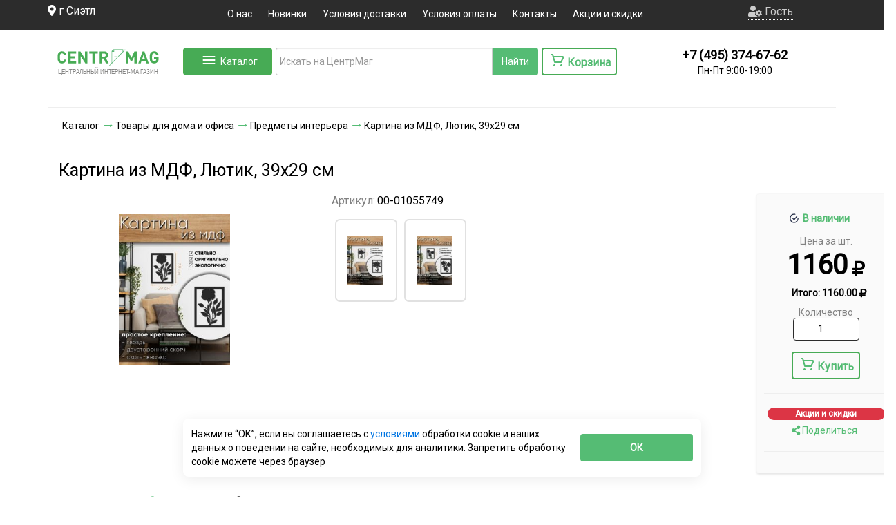

--- FILE ---
content_type: text/html; charset=utf-8
request_url: https://www.centrmag.ru/catalog/product/kartina-iz-mdf-lyutik-39h29-sm/
body_size: 59937
content:
	<!DOCTYPE html>
<html lang="ru-RU" prefix="og: http://ogp.me/ns#">
<head>
		<link rel="preconnect" href="//api-maps.yandex.ru">
	<link rel="dns-prefetch" href="//api-maps.yandex.ru">
    <meta name="robots" content="all">            <META http-equiv="Cache-Control" content="public, max-age=86400, must-revalidate">
        <meta http-equiv="X-UA-Compatible" content="IE=Edge">
        <!--[if !IE]><!-->
    <script defer src="https://www.centrmag.ru/js/respond.js"></script><!--<![endif]-->
    <title>Картина из МДФ, Лютик, 39х29 см - купить в интернет-магазине CentrMag по лучшим ценам! 00-01055749</title>
                        <meta data-hid="name::description"  name="description" content="Картина из МДФ, Лютик, 39х29 см купить в интернет-магазине CentrMag по лучшим ценам! Фото, описание, реальные отзывы. Доставка по России и в другие страны. Артикул: 00-01055749.">    <meta http-equiv="Content-Type" content="text/html; charset=utf-8">
    <meta name="viewport" content="width=device-width, initial-scale=1, shrink-to-fit=no">
    <link rel="manifest" href="https://www.centrmag.ru/manifest.json">
    <link rel="yandex-tableau-widget" href="https://www.centrmag.ru/yandex-tableau-manifest.json">
    <meta name="yandex-verification" content="e8e4a68209cc65af"/>
    <meta name="yandex-verification" content="5d29e7e688d99d53"/>
	    <!--styles-->
        <link rel="preconnect" href="https://www.google.ru">
    <link rel="preconnect" href="https://fonts.gstatic.com">
    <link rel="preconnect" href="https://cdn.jsdelivr.net">
    <link rel="preconnect" href="https://cdnjs.cloudflare.com">
    <link rel="preload" as="style" media="all" onload="this.rel='stylesheet'"
          href="https://www.centrmag.ru/css/owl.theme.default.min.css"/>
    <link rel="preload" as="style"  media="all" onload="this.rel='stylesheet'" href="https://www.centrmag.ru/css/catalogMenu/styles.css" />
        <script rel="preload" as="script" onload="this.rel='script'" src="https://www.centrmag.ru/js/jquery.js"></script>
    <script rel="preload" as="script" onload="this.rel='script'" src="https://www.centrmag.ru/js/bootstrap.min.js"></script>
    

    
    <link defer rel="stylesheet" media="all" href="https://www.centrmag.ru/css/bootstrap.min.css"/>
    <link defer rel="stylesheet" media="all" href="https://www.centrmag.ru/css/scss/policy.css"/>
    <link defer rel="stylesheet" media="all" href="https://www.centrmag.ru/tools/iexForm/iexform.css"/>
    <link defer rel="stylesheet" media="all" href="https://www.centrmag.ru/tools/iexModal/iexModal.css"/>
    <link defer rel="stylesheet" media="all" href="https://www.centrmag.ru/css/scss/iex_styles.css"/>
    <link defer rel="stylesheet" media="all" href="https://www.centrmag.ru/css/style.css"/>


<link rel="preload" as="style"  media="all" onload="this.rel='stylesheet'" href="https://fonts.googleapis.com/css?family=Exo+2|Roboto&display=swap" />
<link defer rel="shortcut icon" href="https://www.centrmag.ru/favicon.ico" type="image/x-icon">
<link defer rel="shortcut icon" href="https://www.centrmag.ru/favicon.svg" type="image/svg+xml">
<link defer rel="icon" href="https://www.centrmag.ru/pict/centrmag.png" sizes="144x144" type="image/png">
<link defer rel="icon" href="https://www.centrmag.ru/pict/centrmag.svg" sizes="any" type="image/svg+xml">
<link defer rel="apple-touch-icon" sizes="144x144" href="https://www.centrmag.ru/pict/centrmag.png">
<link defer rel="apple-touch-icon-precomposed" sizes="144x144" href="https://www.centrmag.ru/pict/centrmag.png">
    	<prefix="og: http://ogp.me/ns# article: http://ogp.me/ns/article# profile: http://ogp.me/ns/profile# fb: http://ogp.me/ns/fb#" />
	<meta property="og:type" content="website" />
	<meta property="og:image" content="https://www.centrmag.ru/catalog/fe34_130723.jpg" />
	<meta property="og:image:type" content="image/jpeg" />
	<meta property="og:image:alt" content="Картина из МДФ, Лютик, 39х29 см - купить в интернет-магазине CentrMag по лучшим ценам! 00-01055749" />
	<meta property="og:title" content="Картина из МДФ, Лютик, 39х29 см - купить в интернет-магазине CentrMag по лучшим ценам! 00-01055749" />
	<meta property="og:site_name" content=">ЦентрМАГ - журналы, формы, удостоверения, бланки" />
	<meta property="og:url" content="https://www.centrmag.ru/catalog/product/kartina-iz-mdf-lyutik-39h29-sm/" />
	<meta property="og:description" content="Картина из МДФ, Лютик, 39х29 см купить в интернет-магазине CentrMag по лучшим ценам! Фото, описание, реальные отзывы. Доставка по России и в другие страны. Артикул: 00-01055749." />
	<meta property="og:locale" content="ru_RU" />
	<meta name="theme-color" content="#55bc75">
<meta name="yandex-verification" content="ea7a1b634f819822" />
<rel="amphtml" href="https://www.centrmag.ru/amp/catalog/product/kartina-iz-mdf-lyutik-39h29-sm/">
	<link rel="canonical" href="https://www.centrmag.ru/catalog/product/kartina-iz-mdf-lyutik-39h29-sm/" />

    <!--[if lt IE 9]>
      js/html5shiv.js"></script> ?>
      <script defer src="https://www.centrmag.ru/js/respond.js"></script>
    <![endif]-->
	
	<!-- Yandex.Metrika counter -->
<script type="text/javascript">
    (function(m,e,t,r,i,k,a){
        m[i]=m[i]||function(){(m[i].a=m[i].a||[]).push(arguments)};
        m[i].l=1*new Date();
        for (var j = 0; j < document.scripts.length; j++) {if (document.scripts[j].src === r) { return; }}
        k=e.createElement(t),a=e.getElementsByTagName(t)[0],k.async=1,k.src=r,a.parentNode.insertBefore(k,a)
    })(window, document,'script','https://mc.yandex.ru/metrika/tag.js', 'ym');

    ym(7103584, 'init', {webvisor:true, clickmap:true, ecommerce:"dataLayer", accurateTrackBounce:true, trackLinks:true});
</script>
<noscript><div><img src="https://mc.yandex.ru/watch/7103584" style="position:absolute; left:-9999px;" alt="" /></div></noscript>
<!-- /Yandex.Metrika counter -->
	
</head>
<body >


<noscript><div><img src="https://mc.yandex.ru/watch/7103584" style="position:absolute; left:-9999px;" alt="" /></div></noscript>


<noscript><div><img src="https://mc.yandex.ru/watch/7103584" style="position:absolute; left:-9999px;" alt="" /></div></noscript>
<!-- /Yandex.Metrika counter -->


<script>
zakaz=false;
</script>
 <!-- <div class="preloader">
  <div class="preloader__row">
    <div class="preloader__item"></div>
    <div class="preloader__item"></div>
  </div>
</div> -->
<!-- 	
 <section>
<div id="warning_saleB" class="container-fluid message-bg">
	<div class="container">Мы рекомендуем оформлять заказы через сайт. Заказы суммой менее 0 р. на электронную почту не принимаются
	
<svg class="ico" width="12" id="warning_sale" height="12" viewBox="0 0 12 12" onclick="document.querySelector('#warning_saleB').style.display = 'none'" fill="none" xmlns="http://www.w3.org/2000/svg">
	<path fill-rule="evenodd" clip-rule="evenodd" d="M7.41401 5.99976L11.707 1.70676C12.098 1.31576 12.098 0.683762 11.707 0.292762C11.316 -0.0982383 10.684 -0.0982383 10.293 0.292762L6.00001 4.58576L1.70701 0.292762C1.31601 -0.0982383 0.684006 -0.0982383 0.293006 0.292762C-0.0979941 0.683762 -0.0979941 1.31576 0.293006 1.70676L4.58601 5.99976L0.293006 10.2928C-0.0979941 10.6838 -0.0979941 11.3158 0.293006 11.7068C0.488006 11.9018 0.744006 11.9998 1.00001 11.9998C1.25601 11.9998 1.51201 11.9018 1.70701 11.7068L6.00001 7.41376L10.293 11.7068C10.488 11.9018 10.744 11.9998 11 11.9998C11.256 11.9998 11.512 11.9018 11.707 11.7068C12.098 11.3158 12.098 10.6838 11.707 10.2928L7.41401 5.99976Z" />
</svg>
	</div>
</div>
</section>
	 -->
        <div style="min-height: 44px;" class="container-fluid top nav-cat3">
		<div class="container header_main">
            <div class="row " style="margin-left: -1px;  margin-right: -1px; ">
                <div class=" col-lg-2 col-md-2 col-sm-6 hidden-xs  text-xs-center city ">
                    
					<span class="locate" ><i class="fas fa-map-marker-alt"></i> <span id="city">г Сиэтл</span></span>
                    <input type="hidden" value="" id="full_city">
					<input type="hidden" value="" id="full_city_utf">
					<input type="hidden" value="" id="fias">
				</div>
				  <div class="hidden-lg hidden-md col-sm-6 hidden-xs  header_person">
					<a href="/lk/" class="person">
					<embed src="https://www.centrmag.ru/icon/person.svg" type="image/svg+xml">
					Гость	</a>
					                </div>
                <div class="col-lg-8 col-md-8 col-sm-12 hidden-xs center_top text-center ">
                    <ul class="top-menu">
					<li><a href="/information_pages/about/">О нас</a></li>
                        <li><a href="/news.html">Новинки</a></li>
						
						<li><a href="/information_pages/dostavka/">Условия доставки</a></li>
                        <li><a href="/information_pages/oplata/">Условия оплаты</a></li>
                        <li><a href="/information_pages/contacts/">Контакты</a></li>
						<li><a href="/actions/">Акции и скидки</a></li>
                    </ul>
                </div>
				<div class="HeaderMenuMobile" id="HeaderMenuMobile">
					<a  class="buttonDownMob" href="/"><i class="fas fa-home"><br><p style='margin-top: 5px;font-weight: 900;     font-size: 10px;' >Главная</p></i></a>
					<a class="buttonDownMob" href="/catalog/"><i class="fas fa-align-justify"></i><br><p style='font-weight: 900;    font-size: 10px;' >Каталог</p></i></a>
										<a class="buttonDownMob" href="/korzina.html"><i class="fas fa-shopping-cart"></i><br><p style='font-weight: 900;    font-size: 10px;' >Корзина</p></i></a>
					<a class="buttonDownMob" data-toggle="modal" data-target="#searchMob"><i class="fas fa-search"></i><br><p style=' font-weight: 900;   font-size: 10px;' >Поиск</p></i></a>
																<a id="HeaderMenuMobile_user" class="buttonDownMob"  onclick='$("#login_modal").modal("show");'><i class="fas fa-user-circle"></i><br><p style='font-weight: 900;    font-size: 10px;' >Войти</p></i></a>
							
					 
				</div>
	<div class="modal fade" id="searchMob" tabindex="-1" role="dialog" aria-labelledby="exampleModalLongTitle" aria-hidden="true">
  <div class="modal-dialog" role="document">
    <div class="modal-content">
      <div class="modal-header">
        <h5 class="modal-title" id="exampleModalLongTitle">Поиск</a></h5>
        <button type="button" class="close" data-dismiss="modal" aria-label="Close">
          <span aria-hidden="true">&times;</span>
        </button>
      </div>
      <div class="modal-body">
					<form style="display: -webkit-inline-box;"  id="searchFormMob" action="/search/" method="post">
					<div class="col-lg-4 col-md-4 col-sm-8 hidden-xs input-group mb-3 " style="    background: white;
    float: left;
    display: flex !important;
    padding-bottom: 30px;
    border-radius: 14px;
    padding-top: 10px;">
						  <input type="hidden" value="1" name="nach">
						  <input type="hidden" value="utf-8" name="coder">
<div class="input-group" style="width: 100%; display: flex;">
      <input style="height:40px; outline: none;margin-top: 10px; border-right: 0px !important;" id="searchMob2" name="search" type="text" class="form-control" placeholder="Искать на ЦентрМаг" aria-label="Recipient's username" aria-describedby="button-addon2" autocomplete="2800fc68cba6cadc9e510a95d5271d8f" >
     <div style="margin-top: 10px; height: 40px; padding: 0px; " class="clearSearch" >
<svg width="38" height="40" xmlns="http://www.w3.org/2000/svg">
 <g>
   <rect fill="none" id="canvas_background" height="40" width="40" y="-1" x="-1"/>
  <g display="none" overflow="visible" y="0" x="0" height="100%" width="100%" id="canvasGrid">
   <rect fill="url(#gridpattern)" stroke-width="0" y="0" x="0" height="100%" width="100%"/>
  </g>
 </g>
 <g>
  <line stroke-linecap="undefined" stroke-linejoin="undefined" id="svg_9" y2="28" x2="28" y1="11" x1="11" fill-opacity="null" stroke-opacity="null" stroke-width="1.5" stroke="#828282" fill="none"/>
  <line stroke-linecap="undefined" stroke-linejoin="undefined" id="svg_10" y2="28" x2="11" y1="11" x1="28" fill-opacity="null" stroke-opacity="null" stroke-width="1.5" stroke="#828282" fill="none"/>
 </g>
</svg>
 </div>
	 
	 <div style="margin-top: 10px;" id="micro2" ><i id="voice-triggerMob"  aria-hidden="true" class="fas fa-microphone-alt" style="font-size: 1.5em;margin-right: 2px; margin-top: 5px;" title="голосовой поиск" ></i></div>
</div><!-- /input-group -->

		  <div style="margin-top: 10px;" class="input-group-append" style="display: table-cell;">
						  <input style="height:40px;background: #55BC74;color: white;" class="btn btn-outline-secondary" type="submit" id="button-addon2Mob" value="Найти" />
													  </div>
						
						<input type="hidden" id="poisk_hideMob" name="poisk_hide">
						<input type="hidden"  name="clearSort" value="1">
						
						<style>
						.form-control{    border-top: 1px solid #ccc;
						border-left: 1px solid #ccc;
						border-bottom: 1px solid #ccc; 
						}
						#micro2{border-right: 1px solid #ccc;
    border-top: 1px solid #ccc;
						border-bottom: 1px solid #ccc;}
						#voice-trigger{padding-top: 4px;}
						
						</style>
						<script>
						document.getElementById('searchMob2').addEventListener('mouseenter', function(event) {event.target.setAttribute('autocomplete', 'off')});
						</script>
						
						
						
<div id="searchMob2_podskaz" class="podskaz" style="display: block;">
</div>
						
												
						
					</div>
					</form>

            </div>


    </div>
  </div>
</div>
	 <div class="burger hidden-lg hidden-md hidden-sm">

	  <a href="/"><img style="display:inline-block" class="logo_burger" src="https://www.centrmag.ru/img/log1o.png" alt=""></a>
        <input type="checkbox" id="burger-check">
        <label class="burger-label" for="burger-check"></label>
        <div class="burger-line first"></div>
        <div class="burger-line second"></div>
        <div class="burger-line third"></div>
        <div class="burger-line fourth"></div>
        <nav class="burger-menu">
			 <span  class="burger_a locate"><embed src="https://www.centrmag.ru/icon/location.svg" type="image/svg+xml"> <span id="city">Москва</span></span><input type="hidden" value="" id="full_city">
            <a class="burger_a " href="/lk/"><embed src="https://www.centrmag.ru/icon/person.svg" type="image/svg+xml">Гость</a>
            
			
			<a class="burger_a" href="/news.html">Новинки</a>
			<a class="burger_a" href="/information_pages/dostavka/">Условия доставки</a>
            <a class="burger_a" href="/information_pages/oplata/">Условия оплаты</a>
            <a class="burger_a" href="/information_pages/contacts/">Контакты</a>
			<a class="burger_a" href="/actions/">Акции и скидки</a>

        </nav>
    </div>
	
	
	<div>
												<form class="hidden-sm hidden-lg hidden-md hidden-xl" style="display: -webkit-inline-box;"  id="searchFormMobHeader" action="/search/" method="post">
					<div  style="    display: flex !important;
    
    border-radius: 14px;">
						  
						 
						   
						  <input type="hidden" value="1" name="nach">
						  <input type="hidden" value="utf-8" name="coder">
						  <input type="hidden" name="clearSort" value="1">

						  
<div class="input-group" style="width: 100%; display: flex;">
  
      <input style="height:40px; outline: none;margin-top: 10px; border-right: 0px !important;" id="searchMobHeader" name="search" type="text" class="form-control" placeholder="Искать на ЦентрМаг" aria-label="Recipient's username" aria-describedby="button-addon2" autocomplete="2800fc68cba6cadc9e510a95d5271d8f" >
     <div style="margin-top: 10px; height: 40px; padding: 0px; " class="clearSearch" >
<svg width="38" height="40" xmlns="http://www.w3.org/2000/svg">
 <g>
   <rect fill="none" id="canvas_background" height="40" width="40" y="-1" x="-1"/>
  <g display="none" overflow="visible" y="0" x="0" height="100%" width="100%" id="canvasGrid">
   <rect fill="url(#gridpattern)" stroke-width="0" y="0" x="0" height="100%" width="100%"/>
  </g>
 </g>
 <g>
  <line stroke-linecap="undefined" stroke-linejoin="undefined" id="svg_9" y2="28" x2="28" y1="11" x1="11" fill-opacity="null" stroke-opacity="null" stroke-width="1.5" stroke="#828282" fill="none"/>
  <line stroke-linecap="undefined" stroke-linejoin="undefined" id="svg_10" y2="28" x2="11" y1="11" x1="28" fill-opacity="null" stroke-opacity="null" stroke-width="1.5" stroke="#828282" fill="none"/>
 </g>
</svg>
 </div>
	 
	 <div style="margin-top: 10px; background-color: white;" id="micro3" ><i id="voice-triggerMob2"  aria-hidden="true" class="fas fa-microphone-alt" style="font-size: 1.5em;margin-right: 2px; margin-top: 5px;" title="голосовой поиск" ></i></div>
	 
      
     
</div><!-- /input-group -->

		  <div style="margin-top: 10px;" class="input-group-append" style="display: table-cell;">
						  <input style="height:40px;background: #55BC74;color: white;" class="btn btn-outline-secondary" type="submit" id="button-addon3Mob" value="Найти" />
													  </div>
						
						<input type="hidden" id="poisk_hideMob2" name="poisk_hide">
						<style>
						.form-control{    border-top: 1px solid #ccc;
						border-left: 1px solid #ccc;
						border-bottom: 1px solid #ccc; 
						}
						#micro3{border-right: 1px solid #ccc;
    border-top: 1px solid #ccc;
						border-bottom: 1px solid #ccc;}
						#voice-trigger{padding-top: 4px;}
						
						</style>
						<script>
						document.getElementById('searchMobHeader').addEventListener('mouseenter', function(event) {event.target.setAttribute('autocomplete', 'off')});
						</script>
						
						
						
<div id="searchMobHeader_podskaz" class="podskaz" style="display: none;"> 
</div>
						
												
						
					</div>
					</form>
					</div>
				
				
		 <!--	<a class="list-group-item list-group-item-action locate"><embed src="https://www.centrmag.ru/icon/location.svg" type="image/svg+xml"> <span id="city">Москва</span></a><input type="hidden" value="" id="full_city">
						<a class="list-group-item list-group-item-action person" href="/lk/" >
					<embed src="https://www.centrmag.ru/icon/person.svg" type="image/svg+xml">
					Гость	</a>
                        <a class="list-group-item list-group-item-action" href="/information_pages/dostavka/">Условия доставки</a>
                        <a class="list-group-item list-group-item-action" href="/information_pages/oplata/">Условия оплаты</a>
                        <a class="list-group-item list-group-item-action" href="/information_pages/contacts/">Контакты</a>
                    !-->
			
             



                <div class="col-lg-2 col-md-2 hidden-sm  hidden-xs " id="userBlock1" style="display: grid !important; grid-template-areas: 'person person''input label'; justify-content: center; justify-items : center; align-items: center;">
										<a class="person" data-toggle="dropdown" href="#" role="button" aria-haspopup="true" aria-expanded="false" style="grid-area: person;">
					<i class="fas fa-user-cog"></i>
					Гость					</a>
				
							
															<div id="dropTop" class="dropdown-menu">
								  <a class="dropdown-item" onclick='$("#login_modal").modal("show");' href="#">Войти</a>
								  <a class="dropdown-item" href="/lk/registration/">Зарегистрироваться</a>
								</div>
																	
					              

                
                </div>




            </div>
        </div>
		</div>

<!--<section>
	<div class=" col-sm-12 hidden-xs  text-center nav-cat3" style="color: red;"><b>Оформляйте заказы через сайт, так они обрабатываются быстрее!</b></div>
</section> -->

<style>
  .special {
      padding: 0.625rem;
      color: #4B5563;
      background-color: #FFFFFF;
      border: 1px solid #E5E7EB;
      border-radius: 0.375rem;
      box-shadow: 0 1px 2px rgba(0, 0, 0, 0.05);
      font-size: 1rem;
      line-height: 1.5;
  }

  .special:focus {
      outline: none;
      box-shadow: 0 0 0 2px #3B82F6;
      border-color: #3B82F6;
  }

  label.special {
    display: inline-block;
    margin-left: 0.5rem;
    cursor: pointer;
    /* padding: 0.25rem 0.5rem; */
    border: none;
    box-shadow: none;
    transition: background-color 0.2s;
  }

  label.special:hover {
    background-color: #F9FAFB;
  }

  label.special::before {
    width: auto !important;
    height: auto !important;
  }

  .unselectable {
    -webkit-touch-callout: none;
    -webkit-user-select: none;
    -khtml-user-select: none;
    -moz-user-select: none;
    -ms-user-select: none;
    user-select: none;
    cursor: default !important;
  }
</style>



    <div class="catalog-menu" id="catalogMenu" >
        <div class="menu-container">
            <ul class="main-categories">
                				
				<li class="category-item" data-category="cat00202706">
                    <span class="category-icon">📄</span>
                    <a href="https://www.centrmag.ru/catalog/zhurnaly_udostovereniya_blanki_formy_kartochki/">Журналы и бланки</a>
                    					<span class="arrow">›</span>
					                </li>
				
								
				<li class="category-item" data-category="cat00004261">
                    <span class="category-icon">📛</span>
                    <a href="https://www.centrmag.ru/catalog/znaki_bezopasnosti_tablichki_stendy/">Знаки безопасности, таблички, стенды</a>
                    					<span class="arrow">›</span>
					                </li>
				
								
				<li class="category-item" data-category="cat0001047956">
                    <span class="category-icon">📅</span>
                    <a href="https://www.centrmag.ru/catalog/kalendari_1/">Календари</a>
                    					<span class="arrow">›</span>
					                </li>
				
								
				<li class="category-item" data-category="cat00812698">
                    <span class="category-icon">🖊</span>
                    <a href="https://www.centrmag.ru/catalog/kantselyarskie_tovary/">Канцелярские товары</a>
                    					<span class="arrow">›</span>
					                </li>
				
								
				<li class="category-item" data-category="cat00201010">
                    <span class="category-icon">📚</span>
                    <a href="https://www.centrmag.ru/catalog/knigi/">Книги</a>
                    					<span class="arrow">›</span>
					                </li>
				
								
				<li class="category-item" data-category="cat0000008180">
                    <span class="category-icon">📏</span>
                    <a href="https://www.centrmag.ru/catalog/kurvimetry/">Курвиметры</a>
                                    </li>
				
								
				<li class="category-item" data-category="cat0001042189">
                    <span class="category-icon">🖨</span>
                    <a href="https://www.centrmag.ru/catalog/materialy-dlya-tipografii/">Материалы для типографии (мини-типографии)</a>
                    					<span class="arrow">›</span>
					                </li>
				
								
				<li class="category-item" data-category="cat0001111391">
                    <span class="category-icon">👕</span>
                    <a href="https://www.centrmag.ru/catalog/odezhda_i_tekstil_obshchego_naznacheniya/">Одежда и текстиль общего назначения</a>
                    					<span class="arrow">›</span>
					                </li>
				
								
				<li class="category-item" data-category="cat0001020912">
                    <span class="category-icon">🦺</span>
                    <a href="https://www.centrmag.ru/catalog/ohrana_tryda/">Охрана труда</a>
                                    </li>
				
								
				<li class="category-item" data-category="cat0000002109">
                    <span class="category-icon">🧾</span>
                    <a href="https://www.centrmag.ru/catalog/pechati_i_shtampy/">Печати и штампы</a>
                    					<span class="arrow">›</span>
					                </li>
				
								
				<li class="category-item" data-category="cat00800519">
                    <span class="category-icon">🖼</span>
                    <a href="https://www.centrmag.ru/catalog/plakaty_po_okhrane_truda_i_grazhdanskoy_oborone/">Плакаты</a>
                                    </li>
				
								
				<li class="category-item" data-category="cat0001019648">
                    <span class="category-icon">🎖</span>
                    <a href="https://www.centrmag.ru/catalog/pogony_minesterstv_i_vedomstv/">Погоны министерств и ведомств</a>
                                    </li>
				
								
				<li class="category-item" data-category="cat00822095">
                    <span class="category-icon">🎉</span>
                    <a href="https://www.centrmag.ru/catalog/podarki_nashim_pokupatelyam/">Подарки нашим покупателям</a>
                                    </li>
				
								
				<li class="category-item" data-category="cat00800034">
                    <span class="category-icon">🎁</span>
                    <a href="https://www.centrmag.ru/catalog/suveniry/">Сувениры</a>
                    					<span class="arrow">›</span>
					                </li>
				
								
				<li class="category-item" data-category="cat0001051188">
                    <span class="category-icon">🧵</span>
                    <a href="https://www.centrmag.ru/catalog/tkani/">Ткани</a>
                                    </li>
				
								
				<li class="category-item" data-category="cat0001027177">
                    <span class="category-icon">🎖</span>
                    <a href="https://www.centrmag.ru/catalog/yunarmiya/">Товары "Юнармия"</a>
                    					<span class="arrow">›</span>
					                </li>
				
								
				<li class="category-item" data-category="cat00814605">
                    <span class="category-icon">🪑</span>
                    <a href="https://www.centrmag.ru/catalog/tovary_dlya_doma/">Товары для дома и офиса</a>
                    					<span class="arrow">›</span>
					                </li>
				
								
				<li class="category-item" data-category="cat0001029846">
                    <span class="category-icon">💊</span>
                    <a href="https://www.centrmag.ru/catalog/tovary-dlya-zdorovya-bady/">Товары для здоровья, БАДы</a>
                    					<span class="arrow">›</span>
					                </li>
				
								
				<li class="category-item" data-category="cat0001056465">
                    <span class="category-icon">🏕</span>
                    <a href="https://www.centrmag.ru/catalog/tovary-dlya-sporta-turizma-i-ohoty/">Товары для спорта, туризма и охоты</a>
                    					<span class="arrow">›</span>
					                </li>
				
								
				<li class="category-item" data-category="cat0001090014">
                    <span class="category-icon">🛠</span>
                    <a href="https://www.centrmag.ru/catalog/tovary-dlya-remonta/">Товары для строительства и ремонта</a>
                    					<span class="arrow">›</span>
					                </li>
				
								
				<li class="category-item" data-category="cat0001111392">
                    <span class="category-icon">🔥</span>
                    <a href="https://www.centrmag.ru/catalog/tovary_individyalnoy_i_protivopozharnoy_zashchity/">Товары индивидуальной и противопожарной защиты</a>
                    					<span class="arrow">›</span>
					                </li>
				
								
				<li class="category-item" data-category="cat00202710">
                    <span class="category-icon">🏷</span>
                    <a href="https://www.centrmag.ru/catalog/udostovereniya/">Удостоверения, свидетельства, обложки для документов</a>
                    					<span class="arrow">›</span>
					                </li>
				
								
				<li class="category-item" data-category="cat0001042174">
                    <span class="category-icon">📦</span>
                    <a href="https://www.centrmag.ru/catalog/upakovka-upakovochnye-materialy/">Упаковка, упаковочные материалы</a>
                    					<span class="arrow">›</span>
					                </li>
				
								
				<li class="category-item" data-category="cat0001008509">
                    <span class="category-icon">📘</span>
                    <a href="https://www.centrmag.ru/catalog/chlenskie_knizki/">Членские книжки</a>
                    					<span class="arrow">›</span>
					                </li>
				
				
            </ul>

            <div class="subcategories-container">
                
				
				
								
				<div class="subcategories" data-category="cat00202706">
                    										<div class="category-row">
															
										<div class="subcategory-column">
                        <h3><a href="https://www.centrmag.ru/catalog/avtodorogi_dorozhnoe_khozyaystvo/">Журналы для автодорог, дорожного хозяйства</a></h3>
						
						<ul>
                            
							                            
                        </ul>
						                    </div>
															
										
										<div class="subcategory-column">
                        <h3><a href="https://www.centrmag.ru/catalog/zhurnaly_dlya_azs_i_azgs/">Журналы для АЗС и АЗГС</a></h3>
						
						<ul>
                            
							                            
                        </ul>
						                    </div>
															
										
										<div class="subcategory-column">
                        <h3><a href="https://www.centrmag.ru/catalog/apteki/">Журналы для аптек</a></h3>
						
						<ul>
                            
							                            
                        </ul>
						                    </div>
															
										
										<div class="subcategory-column">
                        <h3><a href="https://www.centrmag.ru/catalog/zhurnaly_dlya_armii_vooruzhennykh_sil/">Журналы и бланки для армии, вооруженных сил</a></h3>
						
						<ul>
                            
														<li><a href="https://www.centrmag.ru/catalog/medicinskie_karty_dlya_armii_vooryzhennyh_sil/">Медицинские карты и бланки для армии, вооруженных сил</a></li>
														<li><a href="https://www.centrmag.ru/catalog/blanki_dlya_armii_vooryzhennyh_sil/">Бланки для армии, вооруженных сил</a></li>
							                            
                        </ul>
						                    </div>
															
										
										<div class="subcategory-column">
                        <h3><a href="https://www.centrmag.ru/catalog/arhivy/">Журналы для архивов</a></h3>
						
						<ul>
                            
							                            
                        </ul>
						                    </div>
															
										
										<div class="subcategory-column">
                        <h3><a href="https://www.centrmag.ru/catalog/attrakciony/">Журналы для аттракционов</a></h3>
						
						<ul>
                            
							                            
                        </ul>
						                    </div>
															
										
										<div class="subcategory-column">
                        <h3><a href="https://www.centrmag.ru/catalog/banki/">Журналы для банков</a></h3>
						
						<ul>
                            
							                            
                        </ul>
						                    </div>
															
										
										<div class="subcategory-column">
                        <h3><a href="https://www.centrmag.ru/catalog/basseyny/">Журналы для бассейнов</a></h3>
						
						<ul>
                            
							                            
                        </ul>
						                    </div>
															
										
										<div class="subcategory-column">
                        <h3><a href="https://www.centrmag.ru/catalog/bukhgalterskie_knigi_i_zhurnaly_blanki_formy/">Журналы для бухгалтерии</a></h3>
						
						<ul>
                            
							                            
                        </ul>
						                    </div>
															
										
										<div class="subcategory-column">
                        <h3><a href="https://www.centrmag.ru/catalog/gazovoe_khozyaystvo_gazoraspredelitelnye_sistemy_gazprom/">Журналы для газовых хозяйств, газораспределительных систем, ГАЗПРОМа</a></h3>
						
						<ul>
                            
							                            
                        </ul>
						                    </div>
															
										
										<div class="subcategory-column">
                        <h3><a href="https://www.centrmag.ru/catalog/geodeziya_geologiya/">Журналы по геодезии, геологии</a></h3>
						
						<ul>
                            
							                            
                        </ul>
						                    </div>
															
										
										<div class="subcategory-column">
                        <h3><a href="https://www.centrmag.ru/catalog/gostinitsy_obshchezhitiya/">Журналы для гостиниц, общежитий, хостелов</a></h3>
						
						<ul>
                            
							                            
                        </ul>
						                    </div>
															
										
										<div class="subcategory-column">
                        <h3><a href="https://www.centrmag.ru/catalog/gruzopodemnye_krany_zhurnaly_akty_dokumentatsiya/">Журналы для грузоподъемных механизмов</a></h3>
						
						<ul>
                            
							                            
                        </ul>
						                    </div>
															
										
										<div class="subcategory-column">
                        <h3><a href="https://www.centrmag.ru/catalog/deloproizvodstvo/">Журналы для делопроизводства</a></h3>
						
						<ul>
                            
														<li><a href="https://www.centrmag.ru/catalog/sekretnoe_deloproizvodstvo/">Журналы для секретного делопроизводства</a></li>
							                            
                        </ul>
						                    </div>
															
										
										<div class="subcategory-column">
                        <h3><a href="https://www.centrmag.ru/catalog/diagrammnye_diski/">Диаграммные диски</a></h3>
						
						<ul>
                            
							                            
                        </ul>
						                    </div>
															
										
										<div class="subcategory-column">
                        <h3><a href="https://www.centrmag.ru/catalog/uchet_dragmetallov/">Журналы для драгметаллов</a></h3>
						
						<ul>
                            
							                            
                        </ul>
						                    </div>
															
										
										<div class="subcategory-column">
                        <h3><a href="https://www.centrmag.ru/catalog/zhkkh/">Журналы для ЖКХ</a></h3>
						
						<ul>
                            
							                            
                        </ul>
						                    </div>
															
										
										<div class="subcategory-column">
                        <h3><a href="https://www.centrmag.ru/catalog/zhurnaly_i_blanki_ispolzuemye_v_torgovle_bytovom_obsluzhivanii/">Журналы и бланки, используемые в торговле, бытовом обслуживании</a></h3>
						
						<ul>
                            
							                            
                        </ul>
						                    </div>
															
										
										<div class="subcategory-column">
                        <h3><a href="https://www.centrmag.ru/catalog/kadrovaya_rabota_zhurnaly_blanki_formy/">Журналы, бланки, формы для кадровых работ</a></h3>
						
						<ul>
                            
														<li><a href="https://www.centrmag.ru/catalog/uchet_kadrov_blanki_formy_pervichnye_dokumenty/">Бланки, формы (Первичные документы) для учета кадров</a></li>
														<li><a href="https://www.centrmag.ru/catalog/uchet_dokumentov_po_priemu_na_rabotu/">Журналы и бланки для учета документов по приему на работу</a></li>
														<li><a href="https://www.centrmag.ru/catalog/uchet_dokumentov_po_perevodu_na_druguyu_rabotu/">Журналы и бланки для учета документов по переводу на другую работу</a></li>
														<li><a href="https://www.centrmag.ru/catalog/uchet_dokumentov_po_predostavleniyu_otpuskov_i_dopolnitelnykh_dney_otdykha/">Журналы и бланки для учета документов по предоставлению отпусков и дополнительных дней отдыха</a></li>
														<li><a href="https://www.centrmag.ru/catalog/uchet_dokumentov_po_napravleniyu_v_sluzhebnye_komandirovki_privlecheniyu_k_sverkhurochnoy_rabote/">Журналы и бланки для учета документов по направлению в служебные командировки, привлечению к сверхурочной работе</a></li>
														<li><a href="https://www.centrmag.ru/catalog/uchet_dokumentov_po_primeneniyu_mer_pooshchreniya_i_nakazaniya/">Журналы и бланки для учета документов по применению мер поощрения и наказания</a></li>
														<li><a href="https://www.centrmag.ru/catalog/uchet_dokumentov_po_uvolneniyu/">Журналы и бланки для учета документов по увольнению</a></li>
														<li><a href="https://www.centrmag.ru/catalog/uchet_dokumentov_obrazuyushchikh_perepisku_po_voprosam_kadrovoy_raboty/">Журналы и бланки для учета документов, образующих переписку по вопросам кадровой работы</a></li>
														<li><a href="https://www.centrmag.ru/catalog/uchet_dokumentov_kharakterizuyushchikh_kolichestvennyy_i_kachestvennyy_sostav_rabotnikov/">Журналы и бланки для учета документов, характеризующих количественный и качественный состав работников</a></li>
														<li><a href="https://www.centrmag.ru/catalog/uchet_dokumentov_reglamentiruyushchikh_rabotu_otdela_kadrov/">Журналы и бланки для учета документов, регламентирующих работу отдела кадров</a></li>
														<li><a href="https://www.centrmag.ru/catalog/uchet_arkhivnykh_dokumentov_po_voprosam_kadrovoy_raboty/">Журналы и бланки для учета архивных документов по вопросам кадровой работы</a></li>
														<li><a href="https://www.centrmag.ru/catalog/uchet_blankov_pechatey_shtampov_dlya_kadrovogo_deloprozvodstva/">Журналы и бланки для учета бланков, печатей, штампов для кадрового делопроизводства</a></li>
														<li><a href="https://www.centrmag.ru/catalog/voenno_uchetnyy_stol/">Журналы и бланки для военно-учетного стола</a></li>
							                            
                        </ul>
												<div onclick="$(this).prev().css('max-height', 'none'); $(this).css('display','none');" style="width: 100%; text-align: right; color: cadetblue; cursor: pointer;">Показать ещё ⬇</div>
						                    </div>
															
										
										<div class="subcategory-column">
                        <h3><a href="https://www.centrmag.ru/catalog/kanatnye_dorogi_fynikylery/">Журналы для канатных дорог, фуникулеров</a></h3>
						
						<ul>
                            
							                            
                        </ul>
						                    </div>
															
										
										<div class="subcategory-column">
                        <h3><a href="https://www.centrmag.ru/catalog/kladbisha/">Журналы для кладбищ</a></h3>
						
						<ul>
                            
							                            
                        </ul>
						                    </div>
															
										
										<div class="subcategory-column">
                        <h3><a href="https://www.centrmag.ru/catalog/komplekty_zyrnalov/">Комплекты документов и журналов</a></h3>
						
						<ul>
                            
														<li><a href="https://www.centrmag.ru/catalog/komplekty_zyrnalov_po_pozarnoy_bezopasnosti/">Комплекты журналов по пожарной безопасности</a></li>
														<li><a href="https://www.centrmag.ru/catalog/komplekty-zhurnalov-dlya-meduchrezhdenij-i-aptek/">Комплекты журналов для медучреждений и аптек</a></li>
														<li><a href="https://www.centrmag.ru/catalog/komplekty-zhurnalov-po-covid-19/">Комплекты журналов по COVID-19</a></li>
														<li><a href="https://www.centrmag.ru/catalog/komplekty-zhurnalov-dlya-vetlechebnic-laboratorij-priyutov/">Комплекты журналов для ветлечебниц, лабораторий, приютов и зоомагазинов</a></li>
														<li><a href="https://www.centrmag.ru/catalog/komplekty-zhurnalov-dlya-deloproizvodstva-v-tch-sekretnog/">Комплекты журналов для делопроизводства (в т.ч. секретного)</a></li>
														<li><a href="https://www.centrmag.ru/catalog/komplekty-zhurnalov-dlya-parikmaherskih-salonov-krasoty-i/">Комплекты журналов для парикмахерских, салонов красоты и косметологических кабинетов</a></li>
														<li><a href="https://www.centrmag.ru/catalog/komplekty-zhurnalov-dlya-restorana-kafe-pishhebloka-shkoly/">Комплекты журналов для ресторана, кафе, пищеблока школы, техникума и ВУЗа</a></li>
														<li><a href="https://www.centrmag.ru/catalog/komplekty-zhurnalov-dlya-zapravochnyh-stancij-i-neftebaz/">Комплекты журналов для заправочных станций и нефтебаз</a></li>
							                            
                        </ul>
												<div onclick="$(this).prev().css('max-height', 'none'); $(this).css('display','none');" style="width: 100%; text-align: right; color: cadetblue; cursor: pointer;">Показать ещё ⬇</div>
						                    </div>
																				</div>
					<div class="category-row">
					
										
										
										<div class="subcategory-column">
                        <h3><a href="https://www.centrmag.ru/catalog/konstruktorskaya_nauchno_tekhnicheskaya_dokumentatsiya/">Журналы для конструкторских, научно-техническая документация</a></h3>
						
						<ul>
                            
							                            
                        </ul>
						                    </div>
															
										
										<div class="subcategory-column">
                        <h3><a href="https://www.centrmag.ru/catalog/lesnoe_khozyaystvo/">Журналы для лесных хозяйств</a></h3>
						
						<ul>
                            
							                            
                        </ul>
						                    </div>
															
										
										<div class="subcategory-column">
                        <h3><a href="https://www.centrmag.ru/catalog/lifty/">Журналы для лифтов</a></h3>
						
						<ul>
                            
							                            
                        </ul>
						                    </div>
															
										
										<div class="subcategory-column">
                        <h3><a href="https://www.centrmag.ru/catalog/zhurnaly_blanki_formy_dokumentov_mvd_rf/">Журналы, бланки, формы документов МВД РФ, Росгвардии</a></h3>
						
						<ul>
                            
														<li><a href="https://www.centrmag.ru/catalog/domovye_knigi_listki_ubytiya/">Домовые книги, листки убытия</a></li>
							                            
                        </ul>
						                    </div>
															
										
										<div class="subcategory-column">
                        <h3><a href="https://www.centrmag.ru/catalog/meditsina/">Журналы для медицинских учреждений</a></h3>
						
						<ul>
                            
														<li><a href="https://www.centrmag.ru/catalog/blanki_4/">Медицинские бланки</a></li>
														<li><a href="https://www.centrmag.ru/catalog/zhurnaly_dlya_rodilnykh_domov_i_otdeleniy/">Журналы для родильных домов и отделений</a></li>
														<li><a href="https://www.centrmag.ru/catalog/meditsinskie_karty/">Медицинские карты</a></li>
														<li><a href="https://www.centrmag.ru/catalog/zhurnaly_dlya_meditsinskogo_khozyaystva/">Журналы для медицинского хозяйства</a></li>
														<li><a href="https://www.centrmag.ru/catalog/zhurnaly_dlya_registratury/">Журналы для регистратуры</a></li>
														<li><a href="https://www.centrmag.ru/catalog/zhurnaly_dlya_meditsinskikh_laboratoriy/">Журналы и бланки для медицинских лабораторий</a></li>
														<li><a href="https://www.centrmag.ru/catalog/zhurnaly_blanki_dlya_rentgenologii_rentgenologicheskikh_kabinetov/">Журналы, бланки для рентгенологии, рентгенологических кабинетов</a></li>
														<li><a href="https://www.centrmag.ru/catalog/meditsinskaya_uchetnaya_dokumentatsiya_ispolzumaya_v_statsionarakh/">Медицинская учетная документация, используемая в стационарах</a></li>
														<li><a href="https://www.centrmag.ru/catalog/meditsinskaya_uchetnaya_dokumentatsiya_v_poliklinikakh_ambulatoriyakh/">Медицинская учетная документация в поликлиниках (амбулаториях)</a></li>
							                            
                        </ul>
												<div onclick="$(this).prev().css('max-height', 'none'); $(this).css('display','none');" style="width: 100%; text-align: right; color: cadetblue; cursor: pointer;">Показать ещё ⬇</div>
						                    </div>
															
										
										<div class="subcategory-column">
                        <h3><a href="https://www.centrmag.ru/catalog/zyrnaly_po_metrologii/">Журналы по метрологии</a></h3>
						
						<ul>
                            
							                            
                        </ul>
						                    </div>
															
										
										<div class="subcategory-column">
                        <h3><a href="https://www.centrmag.ru/catalog/zhurnaly_blanki_dlya_podrazdeleniy_pozharnoy_okhrany/">Журналы для МЧС</a></h3>
						
						<ul>
                            
							                            
                        </ul>
						                    </div>
															
										
										<div class="subcategory-column">
                        <h3><a href="https://www.centrmag.ru/catalog/neftebazy/">Журналы для нефтебаз</a></h3>
						
						<ul>
                            
							                            
                        </ul>
						                    </div>
															
										
										<div class="subcategory-column">
                        <h3><a href="https://www.centrmag.ru/catalog/neftepromysel_nefteprovody/">Журналы для нефтепромысла, нефтепроводов</a></h3>
						
						<ul>
                            
							                            
                        </ul>
						                    </div>
															
										
										<div class="subcategory-column">
                        <h3><a href="https://www.centrmag.ru/catalog/zhurnaly_i_blanki_dlya_notariusov_yuristov_advokatov/">Журналы и бланки для нотариусов, юристов, адвокатов</a></h3>
						
						<ul>
                            
							                            
                        </ul>
						                    </div>
															
										
										<div class="subcategory-column">
                        <h3><a href="https://www.centrmag.ru/catalog/oblozhki_dlya_zhurnalov_i_udostovereniy/">Обложки для журналов и удостоверений</a></h3>
						
						<ul>
                            
							                            
                        </ul>
						                    </div>
															
										
										<div class="subcategory-column">
                        <h3><a href="https://www.centrmag.ru/catalog/zhurnaly_dlya_obrazovatelnykh_uchrezhdeniy/">Журналы для образовательных учреждений</a></h3>
						
						<ul>
                            
														<li><a href="https://www.centrmag.ru/catalog/klassnye_zhurnaly/">Классные журналы</a></li>
														<li><a href="https://www.centrmag.ru/catalog/dokumentatsiya_pishchebloka_obrazovatelnogo_uchrezhdeniya/">Документация пищеблока образовательного учреждения</a></li>
							                            
                        </ul>
						                    </div>
															
										
										<div class="subcategory-column">
                        <h3><a href="https://www.centrmag.ru/catalog/zhurnaly_i_blanki_dlya_organizatsiy_pishchevogo_proizvodstva_obshchepita_i_pishchevykh_blokov/">Журналы и бланки для организаций пищевого производства, общепита и пищевых блоков</a></h3>
						
						<ul>
                            
														<li><a href="https://www.centrmag.ru/catalog/pivobezalkogolnoe_proizvodstvo/">Журналы для пивобезалкогольного производства</a></li>
							                            
                        </ul>
						                    </div>
															
										
										<div class="subcategory-column">
                        <h3><a href="https://www.centrmag.ru/catalog/zhurnaly_i_blanki_dlya_organizatsiy_zanimayushchikhsya_okhranoy_obektov_i_chastnykh_lits/">Журналы и бланки для организаций, занимающихся охраной объектов и частных лиц</a></h3>
						
						<ul>
                            
							                            
                        </ul>
						                    </div>
															
										
										<div class="subcategory-column">
                        <h3><a href="https://www.centrmag.ru/catalog/zhurnaly_blanki_formy_dokumentov_dlya_prokuratury/">Журналы, бланки, формы документов для органов прокуратуры и суда, минюста, пенитенциарной системы</a></h3>
						
						<ul>
                            
							                            
                        </ul>
						                    </div>
															
										
										<div class="subcategory-column">
                        <h3><a href="https://www.centrmag.ru/catalog/dokumenty_otnosyashchiesya_k_neskolkim_otraslyam/">Журналы и бланки, относящиеся к нескольким отраслям</a></h3>
						
						<ul>
                            
							                            
                        </ul>
						                    </div>
															
										
										<div class="subcategory-column">
                        <h3><a href="https://www.centrmag.ru/catalog/zhurnaly_po_okhrane_truda_i_tekhnike_bezopasnosti/">Журналы по охране труда и технике безопасности</a></h3>
						
						<ul>
                            
														<li><a href="https://www.centrmag.ru/catalog/blanki_2/">Бланки по ОТ и ТБ</a></li>
														<li><a href="https://www.centrmag.ru/catalog/okhrana_truda/">Журналы по охране труда</a></li>
														<li><a href="https://www.centrmag.ru/catalog/zhurnaly_po_go_i_chs/">Журналы по ГО и ЧС</a></li>
														<li><a href="https://www.centrmag.ru/catalog/neschastnye_sluchai_na_proizvodstve_formy_zhurnaly/">Формы, журналы по несчастным случаям на производстве</a></li>
														<li><a href="https://www.centrmag.ru/catalog/okhrana_truda_v_malom_biznese/">Журналы по охране труда в малом бизнесе</a></li>
							                            
                        </ul>
												<div onclick="$(this).prev().css('max-height', 'none'); $(this).css('display','none');" style="width: 100%; text-align: right; color: cadetblue; cursor: pointer;">Показать ещё ⬇</div>
						                    </div>
															
										
										<div class="subcategory-column">
                        <h3><a href="https://www.centrmag.ru/catalog/zyrnaly_dlya_parikmaherskih_salonov_krasoty_manikyurnyh/">Журналы для парикмахерских, салонов красоты, маникюрных, педикюрных кабинетов</a></h3>
						
						<ul>
                            
							                            
                        </ul>
						                    </div>
															
										
										<div class="subcategory-column">
                        <h3><a href="https://www.centrmag.ru/catalog/pozharnaya_bezopasnost/">Журналы по пожарной безопасности</a></h3>
						
						<ul>
                            
							                            
                        </ul>
						                    </div>
															
										
										<div class="subcategory-column">
                        <h3><a href="https://www.centrmag.ru/catalog/proverki_i_kontrol_gosorganami_kontroliruyushchimi_organizatsiyami/">Журналы для проверки и контроля госорганами, контролирующими организациями</a></h3>
						
						<ul>
                            
							                            
                        </ul>
						                    </div>
															
										
										<div class="subcategory-column">
                        <h3><a href="https://www.centrmag.ru/catalog/promyshlennost/">Журналы для промышленности</a></h3>
						
						<ul>
                            
														<li><a href="https://www.centrmag.ru/catalog/sosudy_rabotayushchie_pod_davleniem/">Журналы для сосудов, работающих под давлением</a></li>
														<li><a href="https://www.centrmag.ru/catalog/parovye_i_vodogreynye_kotly/">Журналы для паровых и водогрейных котлов</a></li>
							                            
                        </ul>
						                    </div>
															
										
										<div class="subcategory-column">
                        <h3><a href="https://www.centrmag.ru/catalog/prakticheskiy_pskhiolog_blanki_formy_zhurnaly/">Журналы по психологии</a></h3>
						
						<ul>
                            
							                            
                        </ul>
						                    </div>
																				</div>
					<div class="category-row">
					
										
										
										<div class="subcategory-column">
                        <h3><a href="https://www.centrmag.ru/catalog/raboty_s_povyshennoy_opasnostyu/">Журналы для работ с повышенной опасностью</a></h3>
						
						<ul>
                            
														<li><a href="https://www.centrmag.ru/catalog/raboty_na_vysote/">Журналы для работ на высоте</a></li>
														<li><a href="https://www.centrmag.ru/catalog/izolyatsionnye_raboty/">Журналы для изоляционных работ</a></li>
														<li><a href="https://www.centrmag.ru/catalog/zemlyanye_raboty/">Журналы для земляных работ</a></li>
														<li><a href="https://www.centrmag.ru/catalog/raboty_v_kolodtsakh_kanalakh_otstoynikakh_rezervuarakh/">Журналы для работ в колодцах, каналах, отстойниках, резервуарах</a></li>
														<li><a href="https://www.centrmag.ru/catalog/ekspluatatsiya_i_remont_teplovykh_energoustanovok/">Журналы по эксплуатации и ремонту тепловых энергоустановок</a></li>
														<li><a href="https://www.centrmag.ru/catalog/ekspluatatsiya_elektroustanovok_potrebiteley/">Журналы по эксплуатации электроустановок потребителей</a></li>
														<li><a href="https://www.centrmag.ru/catalog/krovelnye_raboty/">Журналы для кровельных работ</a></li>
							                            
                        </ul>
												<div onclick="$(this).prev().css('max-height', 'none'); $(this).css('display','none');" style="width: 100%; text-align: right; color: cadetblue; cursor: pointer;">Показать ещё ⬇</div>
						                    </div>
															
										
										<div class="subcategory-column">
                        <h3><a href="https://www.centrmag.ru/catalog/regulirovanie_alkogolnogo_rynka/">Журналы для регулирования алкогольного рынка</a></h3>
						
						<ul>
                            
							                            
                        </ul>
						                    </div>
															
										
										
										<div class="subcategory-column">
                        <h3><a href="https://www.centrmag.ru/catalog/zhurnaly_po_sanitarii_proverkam_ses/">Журналы по санитарии, проверкам СЭС</a></h3>
						
						<ul>
                            
							                            
                        </ul>
						                    </div>
															
										
										<div class="subcategory-column">
                        <h3><a href="https://www.centrmag.ru/catalog/svyaz/">Журналы по связи</a></h3>
						
						<ul>
                            
							                            
                        </ul>
						                    </div>
															
										
										<div class="subcategory-column">
                        <h3><a href="https://www.centrmag.ru/catalog/selskokhozyaystvennye_i_zhivotnovodcheskie_zhurnaly_i_blanki_veterinariya/">Журналы для сельских хозяйств, ветеринарии</a></h3>
						
						<ul>
                            
														<li><a href="https://www.centrmag.ru/catalog/vinogradorstvo/">Журналы для виноградарства, виноделия</a></li>
							                            
                        </ul>
						                    </div>
															
										
										<div class="subcategory-column">
                        <h3><a href="https://www.centrmag.ru/catalog/skladskie_zhurnaly_i_blanki/">Журналы для складов</a></h3>
						
						<ul>
                            
							                            
                        </ul>
						                    </div>
															
										
										<div class="subcategory-column">
                        <h3><a href="https://www.centrmag.ru/catalog/snegoplavilnye_punkty_zhurnaly_blanki_formy/">Журналы для снегоплавильных пунктов</a></h3>
						
						<ul>
                            
							                            
                        </ul>
						                    </div>
															
										
										<div class="subcategory-column">
                        <h3><a href="https://www.centrmag.ru/catalog/stroitelnye_zhurnaly_i_blanki/">Журналы для стройки, строительства</a></h3>
						
						<ul>
                            
														<li><a href="https://www.centrmag.ru/catalog/blanki_8/">Бланки</a></li>
														<li><a href="https://www.centrmag.ru/catalog/zhurnaly_po_uchetu_rabot_stroitelnoy_tekhniki_i_transporta/">Журналы по учету работ строительной техники и транспорта</a></li>
														<li><a href="https://www.centrmag.ru/catalog/obshchie_stroitelnye_zhurnaly/">Общие строительные журналы</a></li>
														<li><a href="https://www.centrmag.ru/catalog/zhurnaly_dlya_razlichnykh_stroitelnykh_rabot/">Журналы для различных строительных работ</a></li>
														<li><a href="https://www.centrmag.ru/catalog/zhurnaly_po_tekhnike_bezopasnosti_na_stroitelstve/">Журналы по технике безопасности на строительстве</a></li>
														<li><a href="https://www.centrmag.ru/catalog/kontrol_kachestva_na_stroyke/">Журналы по контролю качества на стройке</a></li>
							                            
                        </ul>
												<div onclick="$(this).prev().css('max-height', 'none'); $(this).css('display','none');" style="width: 100%; text-align: right; color: cadetblue; cursor: pointer;">Показать ещё ⬇</div>
						                    </div>
															
										
										<div class="subcategory-column">
                        <h3><a href="https://www.centrmag.ru/catalog/teplovye_energoustanovki_kotelnye/">Журналы для тепловых энергоустановок, котельных</a></h3>
						
						<ul>
                            
														<li><a href="https://www.centrmag.ru/catalog/truboprovody_para_i_goryachey_vody/">Журналы для трубопроводов пара и горячей воды</a></li>
							                            
                        </ul>
						                    </div>
															
										
										<div class="subcategory-column">
                        <h3><a href="https://www.centrmag.ru/catalog/transport_zhurnaly_i_blanki/">Журналы для транспорта</a></h3>
						
						<ul>
                            
														<li><a href="https://www.centrmag.ru/catalog/blanki_dlya_avto_i_stroitelnogo_transporta/">Бланки для авто и строительного транспорта</a></li>
														<li><a href="https://www.centrmag.ru/catalog/zhurnaly_po_dtp/">Журналы по ДТП</a></li>
														<li><a href="https://www.centrmag.ru/catalog/vozdushnyy_transport/">Журналы для воздушного транспорта</a></li>
														<li><a href="https://www.centrmag.ru/catalog/zhurnaly_po_tekhnike_bezopasnosti_na_transporte/">Журналы по технике безопасности на транспорте</a></li>
														<li><a href="https://www.centrmag.ru/catalog/zhurnaly_ucheta_i_registratsii_putevykh_listov_gsm_dvizheniya_transporta/">Журналы учета и регистрации путевых листов, ГСМ, движения транспорта</a></li>
														<li><a href="https://www.centrmag.ru/catalog/zheleznodorozhnyy_transport/">Журналы для железнодорожного транспорта</a></li>
							                            
                        </ul>
												<div onclick="$(this).prev().css('max-height', 'none'); $(this).css('display','none');" style="width: 100%; text-align: right; color: cadetblue; cursor: pointer;">Показать ещё ⬇</div>
						                    </div>
															
										
										<div class="subcategory-column">
                        <h3><a href="https://www.centrmag.ru/catalog/turizm/">Журналы для туризма</a></h3>
						
						<ul>
                            
							                            
                        </ul>
						                    </div>
															
										
										<div class="subcategory-column">
                        <h3><a href="https://www.centrmag.ru/catalog/uchrezhdeniya_kultury_biblioteki_muzei/">Журналы для учреждений культуры, библиотек, музеев</a></h3>
						
						<ul>
                            
														<li><a href="https://www.centrmag.ru/catalog/razdeliteli_dlya_polok_i_knig/">Разделители для полок и книг</a></li>
							                            
                        </ul>
						                    </div>
															
										
										<div class="subcategory-column">
                        <h3><a href="https://www.centrmag.ru/catalog/zhurnaly_i_blanki_dlya_fts_rf_tamozhni/">Журналы и бланки для ФТС РФ (таможни)</a></h3>
						
						<ul>
                            
							                            
                        </ul>
						                    </div>
															
										
										<div class="subcategory-column">
                        <h3><a href="https://www.centrmag.ru/catalog/zhurnaly-dlya-cerkvi-religioznyh-organizacij/">Журналы для церкви, религиозных организаций</a></h3>
						
						<ul>
                            
							                            
                        </ul>
						                    </div>
															
										
										<div class="subcategory-column">
                        <h3><a href="https://www.centrmag.ru/catalog/shakhty_rudniki_podzemnye_sooruzheniya/">Журналы для шахт, рудников, метрополитенов, подземных сооружений</a></h3>
						
						<ul>
                            
							                            
                        </ul>
						                    </div>
															
										
										<div class="subcategory-column">
                        <h3><a href="https://www.centrmag.ru/catalog/zhurnaly_i_blanki_po_ekologii/">Журналы и бланки по экологии</a></h3>
						
						<ul>
                            
														<li><a href="https://www.centrmag.ru/catalog/radionyklidnye_istochniki/">Журналы для радионуклидных источников, радиоактивных отходов</a></li>
														<li><a href="https://www.centrmag.ru/catalog/vodosnabzhenie_vodootvedenie_na_predpriyatii/">Журналы для водоснабжения, водоотведение на предприятии</a></li>
														<li><a href="https://www.centrmag.ru/catalog/organizatsionnye_dokumenty_ekologicheskoy_sluzhby_ekologa_predpriyatiya/">Организационные документы экологической службы (эколога) предприятия</a></li>
														<li><a href="https://www.centrmag.ru/catalog/formy_gosudarstvennoy_statisticheskoy_otchetnosti/">Формы государственной статистической отчетности</a></li>
														<li><a href="https://www.centrmag.ru/catalog/okhrana_atmosfernogo_vozdukha_ot_zagryazneniya/">Журналы по охране атмосферного воздуха от загрязнения</a></li>
														<li><a href="https://www.centrmag.ru/catalog/obrashchenie_s_otkhodami_proizvodstva_i_potrebleniya/">Журналы по обращению с отходами производства и потребления</a></li>
							                            
                        </ul>
												<div onclick="$(this).prev().css('max-height', 'none'); $(this).css('display','none');" style="width: 100%; text-align: right; color: cadetblue; cursor: pointer;">Показать ещё ⬇</div>
						                    </div>
															
										
										<div class="subcategory-column">
                        <h3><a href="https://www.centrmag.ru/catalog/ekspluatatsiya_zdaniy_i_sooruzheniy/">Журналы по эксплуатации зданий и сооружений</a></h3>
						
						<ul>
                            
							                            
                        </ul>
						                    </div>
															
										
										<div class="subcategory-column">
                        <h3><a href="https://www.centrmag.ru/catalog/elektroustanovki/">Журналы для электроустановок</a></h3>
						
						<ul>
                            
							                            
                        </ul>
						                    </div>
															
										
										<div class="subcategory-column">
                        <h3><a href="https://www.centrmag.ru/catalog/energetika/">Журналы по энергетике</a></h3>
						
						<ul>
                            
							                            
                        </ul>
						                    </div>
															
										</div>
					
                </div>
								
				<div class="subcategories" data-category="cat00004261">
                    										<div class="category-row">
															
										<div class="subcategory-column">
                        <h3><a href="https://www.centrmag.ru/catalog/vspomogatelnye_znaki_tablichki_nakleyki/">Вспомогательные знаки, таблички-наклейки</a></h3>
						
						<ul>
                            
							                            
                        </ul>
						                    </div>
															
										
										<div class="subcategory-column">
                        <h3><a href="https://www.centrmag.ru/catalog/zapreshchayushchie_znaki/">Запрещающие знаки</a></h3>
						
						<ul>
                            
							                            
                        </ul>
						                    </div>
															
										
										<div class="subcategory-column">
                        <h3><a href="https://www.centrmag.ru/catalog/znaki_dlya_invalidov/">Знаки для инвалидов</a></h3>
						
						<ul>
                            
							                            
                        </ul>
						                    </div>
															
										
										<div class="subcategory-column">
                        <h3><a href="https://www.centrmag.ru/catalog/blanki_1/">Знаки для уборки и сбора мусора</a></h3>
						
						<ul>
                            
							                            
                        </ul>
						                    </div>
															
										
										<div class="subcategory-column">
                        <h3><a href="https://www.centrmag.ru/catalog/znaki_na_avtomodil/">Знаки на автомобиль</a></h3>
						
						<ul>
                            
							                            
                        </ul>
						                    </div>
															
										
										<div class="subcategory-column">
                        <h3><a href="https://www.centrmag.ru/catalog/znaki_pozharnoy_bezopasnosti/">Знаки пожарной безопасности</a></h3>
						
						<ul>
                            
							                            
                        </ul>
						                    </div>
																				</div>
					<div class="category-row">
					
										
										
										<div class="subcategory-column">
                        <h3><a href="https://www.centrmag.ru/catalog/znaki_elektrobezopasnosti/">Знаки электробезопасности</a></h3>
						
						<ul>
                            
							                            
                        </ul>
						                    </div>
															
										
										<div class="subcategory-column">
                        <h3><a href="https://www.centrmag.ru/catalog/informatsionnye_znaki_dlya_stroitelnykh_ploshchadok/">Информационные знаки для строительных площадок</a></h3>
						
						<ul>
                            
							                            
                        </ul>
						                    </div>
															
										
										<div class="subcategory-column">
                        <h3><a href="https://www.centrmag.ru/catalog/markirovochnaya-produkciya/">Маркировочная продукция</a></h3>
						
						<ul>
                            
														<li><a href="https://www.centrmag.ru/catalog/markirovka-truboprovoda-voda/">Маркировка трубопровода "Вода"</a></li>
														<li><a href="https://www.centrmag.ru/catalog/markirovka-truboprovoda-par/">Маркировка трубопровода "Пар"</a></li>
														<li><a href="https://www.centrmag.ru/catalog/markirovka-truboprovoda-vozduh/">Маркировка трубопровода "Воздух"</a></li>
														<li><a href="https://www.centrmag.ru/catalog/markirovka-truboprovoda-gaz/">Маркировка трубопровода "Газ"</a></li>
														<li><a href="https://www.centrmag.ru/catalog/markirovka-truboprovoda-kislota/">Маркировка трубопровода "Кислота"</a></li>
														<li><a href="https://www.centrmag.ru/catalog/markirovka-truboprovoda-shheloch/">Маркировка трубопровода "Щелочь"</a></li>
														<li><a href="https://www.centrmag.ru/catalog/markirovka-truboprovoda-zhidkost/">Маркировка трубопровода "Жидкость"</a></li>
														<li><a href="https://www.centrmag.ru/catalog/markirovka-truboprovoda-prochie-veshhestva/">Маркировка трубопровода "Прочие вещества"</a></li>
														<li><a href="https://www.centrmag.ru/catalog/markirovka_ognetyshiteley/">Маркировка огнетушителей</a></li>
														<li><a href="https://www.centrmag.ru/catalog/markirovochnye_tablichki_dlya_markerov/">Маркировочные таблички для маркеров</a></li>
							                            
                        </ul>
												<div onclick="$(this).prev().css('max-height', 'none'); $(this).css('display','none');" style="width: 100%; text-align: right; color: cadetblue; cursor: pointer;">Показать ещё ⬇</div>
						                    </div>
															
										
										<div class="subcategory-column">
                        <h3><a href="https://www.centrmag.ru/catalog/meditsinskie_i_sanitarnye_znaki/">Медицинские и санитарные знаки</a></h3>
						
						<ul>
                            
							                            
                        </ul>
						                    </div>
															
										
										<div class="subcategory-column">
                        <h3><a href="https://www.centrmag.ru/catalog/nakleyki/">Наклейки</a></h3>
						
						<ul>
                            
														<li><a href="https://www.centrmag.ru/catalog/naklejka-na-kaskah/">Наклейки на касках</a></li>
														<li><a href="https://www.centrmag.ru/catalog/interernye_nakleyki/">Интерьерные наклейки</a></li>
														<li><a href="https://www.centrmag.ru/catalog/nakleyki_dlya_tvorchestva_i_dlya_detey/">Наклейки для творчества и для детей</a></li>
														<li><a href="https://www.centrmag.ru/catalog/slyzhebno-informacionnye_nakleyki/">Служебно-информационные наклейки</a></li>
														<li><a href="https://www.centrmag.ru/catalog/nakleyki_dlya_avtomobiley/">Наклейки для автомобилей</a></li>
							                            
                        </ul>
												<div onclick="$(this).prev().css('max-height', 'none'); $(this).css('display','none');" style="width: 100%; text-align: right; color: cadetblue; cursor: pointer;">Показать ещё ⬇</div>
						                    </div>
															
										
										<div class="subcategory-column">
                        <h3><a href="https://www.centrmag.ru/catalog/predpisyvayushchie_znaki/">Предписывающие знаки</a></h3>
						
						<ul>
                            
							                            
                        </ul>
						                    </div>
																				</div>
					<div class="category-row">
					
										
										
										<div class="subcategory-column">
                        <h3><a href="https://www.centrmag.ru/catalog/preduprezhdayushchie_znaki/">Предупреждающие знаки</a></h3>
						
						<ul>
                            
							                            
                        </ul>
						                    </div>
															
										
										<div class="subcategory-column">
                        <h3><a href="https://www.centrmag.ru/catalog/stendy/">Стенды</a></h3>
						
						<ul>
                            
							                            
                        </ul>
						                    </div>
															
										
										<div class="subcategory-column">
                        <h3><a href="https://www.centrmag.ru/catalog/ukazatelnye_znaki/">Указательные знаки</a></h3>
						
						<ul>
                            
							                            
                        </ul>
						                    </div>
															
										
										<div class="subcategory-column">
                        <h3><a href="https://www.centrmag.ru/catalog/evakuatsionnye_znaki/">Эвакуационные знаки</a></h3>
						
						<ul>
                            
							                            
                        </ul>
						                    </div>
															
										
										<div class="subcategory-column">
                        <h3><a href="https://www.centrmag.ru/catalog/yumoristicheskie_znaki/">Юмористические знаки</a></h3>
						
						<ul>
                            
							                            
                        </ul>
						                    </div>
															
										</div>
					
                </div>
								
				<div class="subcategories" data-category="cat0001047956">
                    										<div class="category-row">
															
										<div class="subcategory-column">
                        <h3><a href="https://www.centrmag.ru/catalog/aksessyary_dlya_kalendarey/">Аксессуары для календарей</a></h3>
						
						<ul>
                            
							                            
                        </ul>
						                    </div>
															
										
										<div class="subcategory-column">
                        <h3><a href="https://www.centrmag.ru/catalog/domiki/">Домики</a></h3>
						
						<ul>
                            
							                            
                        </ul>
						                    </div>
															
										
										<div class="subcategory-column">
                        <h3><a href="https://www.centrmag.ru/catalog/kalendari-planery/">Календари-планеры</a></h3>
						
						<ul>
                            
							                            
                        </ul>
						                    </div>
																				</div>
					<div class="category-row">
					
										
										
										<div class="subcategory-column">
                        <h3><a href="https://www.centrmag.ru/catalog/kalendari-raskraski_2/">Календари-раскраски</a></h3>
						
						<ul>
                            
							                            
                        </ul>
						                    </div>
															
										
										<div class="subcategory-column">
                        <h3><a href="https://www.centrmag.ru/catalog/karmannye_kalendariki/">Карманные</a></h3>
						
						<ul>
                            
							                            
                        </ul>
						                    </div>
															
										
										<div class="subcategory-column">
                        <h3><a href="https://www.centrmag.ru/catalog/kvartalnye/">Квартальные</a></h3>
						
						<ul>
                            
							                            
                        </ul>
						                    </div>
																				</div>
					<div class="category-row">
					
										
										
										<div class="subcategory-column">
                        <h3><a href="https://www.centrmag.ru/catalog/listovye/">Листовые</a></h3>
						
						<ul>
                            
							                            
                        </ul>
						                    </div>
															
										
										<div class="subcategory-column">
                        <h3><a href="https://www.centrmag.ru/catalog/nastennye/">Настенные</a></h3>
						
						<ul>
                            
							                            
                        </ul>
						                    </div>
															
										</div>
					
                </div>
								
				<div class="subcategories" data-category="cat00812698">
                    										<div class="category-row">
															
										<div class="subcategory-column">
                        <h3><a href="https://www.centrmag.ru/catalog/aksessyary_dlya_proshivki_dokymentov/">Аксессуары для прошивки документов</a></h3>
						
						<ul>
                            
							                            
                        </ul>
						                    </div>
															
										
										<div class="subcategory-column">
                        <h3><a href="https://www.centrmag.ru/catalog/bloknoty/">Альбомы, блокноты, записные книжки и тетради</a></h3>
						
						<ul>
                            
														<li><a href="https://www.centrmag.ru/catalog/sketchbyk/">Скетчбук</a></li>
														<li><a href="https://www.centrmag.ru/catalog/bloknot/">Блокнот</a></li>
														<li><a href="https://www.centrmag.ru/catalog/tetrad_notnaya/">Тетрадь нотная</a></li>
														<li><a href="https://www.centrmag.ru/catalog/ezhednevnik/">Ежедневник</a></li>
														<li><a href="https://www.centrmag.ru/catalog/dnevniki/">Дневники</a></li>
														<li><a href="https://www.centrmag.ru/catalog/albom_dlya_risovaniya/">Альбом для рисования</a></li>
														<li><a href="https://www.centrmag.ru/catalog/planer/">Планер</a></li>
														<li><a href="https://www.centrmag.ru/catalog/tetrad/">Тетрадь</a></li>
							                            
                        </ul>
												<div onclick="$(this).prev().css('max-height', 'none'); $(this).css('display','none');" style="width: 100%; text-align: right; color: cadetblue; cursor: pointer;">Показать ещё ⬇</div>
						                    </div>
															
										
										<div class="subcategory-column">
                        <h3><a href="https://www.centrmag.ru/catalog/birki/">Бирки</a></h3>
						
						<ul>
                            
							                            
                        </ul>
						                    </div>
															
										
										<div class="subcategory-column">
                        <h3><a href="https://www.centrmag.ru/catalog/bumaga-dlya-printera/">Бумага</a></h3>
						
						<ul>
                            
														<li><a href="https://www.centrmag.ru/catalog/bumaga-dlya-orgtehniki/">Дизайн-бумага</a></li>
														<li><a href="https://www.centrmag.ru/catalog/bymaga_ofsetnaya/">Бумага для оргтехники</a></li>
														<li><a href="https://www.centrmag.ru/catalog/cvetnaya_bymaga/">Цветная бумага</a></li>
														<li><a href="https://www.centrmag.ru/catalog/fotobymaga/">Фотобумага</a></li>
														<li><a href="https://www.centrmag.ru/catalog/samokleyushchayasya_bymaga/">Самоклеющаяся бумага</a></li>
														<li><a href="https://www.centrmag.ru/catalog/karton/">Картон</a></li>
							                            
                        </ul>
												<div onclick="$(this).prev().css('max-height', 'none'); $(this).css('display','none');" style="width: 100%; text-align: right; color: cadetblue; cursor: pointer;">Показать ещё ⬇</div>
						                    </div>
															
										
										<div class="subcategory-column">
                        <h3><a href="https://www.centrmag.ru/catalog/bumazhnye_modeli/">Бумажные модели</a></h3>
						
						<ul>
                            
							                            
                        </ul>
						                    </div>
																				</div>
					<div class="category-row">
					
										
										
										<div class="subcategory-column">
                        <h3><a href="https://www.centrmag.ru/catalog/gramoty/">Грамоты и благодарности</a></h3>
						
						<ul>
                            
							                            
                        </ul>
						                    </div>
															
										
										<div class="subcategory-column">
                        <h3><a href="https://www.centrmag.ru/catalog/zakladki/">Закладки</a></h3>
						
						<ul>
                            
							                            
                        </ul>
						                    </div>
															
										
										<div class="subcategory-column">
                        <h3><a href="https://www.centrmag.ru/catalog/konverty/">Конверты</a></h3>
						
						<ul>
                            
														<li><a href="https://www.centrmag.ru/catalog/seyf-pakety/">Сейф-пакеты</a></li>
							                            
                        </ul>
						                    </div>
															
										
										<div class="subcategory-column">
                        <h3><a href="https://www.centrmag.ru/catalog/aviacionnye-i-voennye-linejki/">Линейки</a></h3>
						
						<ul>
                            
														<li><a href="https://www.centrmag.ru/catalog/aviacionnye-i-voennye-linejki_1/">Авиационные и военные линейки</a></li>
														<li><a href="https://www.centrmag.ru/catalog/tehnicheskie-linejki/">Технические линейки</a></li>
														<li><a href="https://www.centrmag.ru/catalog/linejki-portnovskie/">Портновские линейки и лекала</a></li>
														<li><a href="https://www.centrmag.ru/catalog/chertezhnye-linejki/">Универсальный чертежный инструмент</a></li>
														<li><a href="https://www.centrmag.ru/catalog/medicinskie-linejki/">Медицинские линейки</a></li>
														<li><a href="https://www.centrmag.ru/catalog/kriminalisticheskie-masshtabnye-lineyki/">Криминалистические, масштабные линейки</a></li>
														<li><a href="https://www.centrmag.ru/catalog/oficerskie_lineyki/">Офицерские линейки</a></li>
														<li><a href="https://www.centrmag.ru/catalog/ekg_lineyki/">ЭКГ линейки</a></li>
														<li><a href="https://www.centrmag.ru/catalog/lineyki_dlya_yuvelirnogo_dela/">Линейки для ювелирного дела</a></li>
														<li><a href="https://www.centrmag.ru/catalog/lineyki_dlya_gibdd/">Линейки для ГИБДД, ГАИ и МЧС</a></li>
														<li><a href="https://www.centrmag.ru/catalog/lineyki_dlya_elektroshem/">Линейки для радио- и электротехники</a></li>
														<li><a href="https://www.centrmag.ru/catalog/lineyki_dlya_stroitelstva_i_slesarnogo_dela/">Линейки для строительства и слесарного дела</a></li>
							                            
                        </ul>
												<div onclick="$(this).prev().css('max-height', 'none'); $(this).css('display','none');" style="width: 100%; text-align: right; color: cadetblue; cursor: pointer;">Показать ещё ⬇</div>
						                    </div>
															
										
										<div class="subcategory-column">
                        <h3><a href="https://www.centrmag.ru/catalog/organayzery_kancelyarskie/">Органайзеры канцелярские</a></h3>
						
						<ul>
                            
							                            
                        </ul>
						                    </div>
																				</div>
					<div class="category-row">
					
										
										
										<div class="subcategory-column">
                        <h3><a href="https://www.centrmag.ru/catalog/otkrytki/">Открытки</a></h3>
						
						<ul>
                            
														<li><a href="https://www.centrmag.ru/catalog/pisma_dedy_morozy/">Письма Деду Морозу</a></li>
							                            
                        </ul>
						                    </div>
															
										
										<div class="subcategory-column">
                        <h3><a href="https://www.centrmag.ru/catalog/papki-kancelyarskie/">Папки канцелярские</a></h3>
						
						<ul>
                            
							                            
                        </ul>
						                    </div>
															
										
										<div class="subcategory-column">
                        <h3><a href="https://www.centrmag.ru/catalog/portrety_znamenitykh_lyudey/">Портреты знаменитых людей</a></h3>
						
						<ul>
                            
							                            
                        </ul>
						                    </div>
															
										
										<div class="subcategory-column">
                        <h3><a href="https://www.centrmag.ru/catalog/trafarety-s-chertezhnymi-shriftami/">Трафареты</a></h3>
						
						<ul>
                            
														<li><a href="https://www.centrmag.ru/catalog/detskie-linejki/">Детские трафареты</a></li>
														<li><a href="https://www.centrmag.ru/catalog/tekstovye_trafarety/">Текстовые трафареты</a></li>
														<li><a href="https://www.centrmag.ru/catalog/trafarety_na_temy_zhivotnye/">Трафареты "Животные, птицы и рыбы"</a></li>
														<li><a href="https://www.centrmag.ru/catalog/trafarety_rasteniya/">Трафареты "Растения"</a></li>
														<li><a href="https://www.centrmag.ru/catalog/trafarety_yzory/">Трафареты "Узор, абстракция"</a></li>
														<li><a href="https://www.centrmag.ru/catalog/trafarety_prazdnichnye/">Трафареты "Праздничные"</a></li>
														<li><a href="https://www.centrmag.ru/catalog/spirografy/">Спирографы</a></li>
														<li><a href="https://www.centrmag.ru/catalog/trafarety_dlya_himii/">Трафареты для химии</a></li>
														<li><a href="https://www.centrmag.ru/catalog/arhitektyrnye_trafarety/">Архитектурные трафареты</a></li>
														<li><a href="https://www.centrmag.ru/catalog/trafarety_dlya_oformleniya_dnevnikov_ezhednevnikov_albomov_i_natalnyh_kart/">Трафареты для оформления стен, окон, дневников, ежедневников, альбомов и натальных карт</a></li>
														<li><a href="https://www.centrmag.ru/catalog/trafarety_priroda/">Трафареты "Пейзажи"</a></li>
							                            
                        </ul>
												<div onclick="$(this).prev().css('max-height', 'none'); $(this).css('display','none');" style="width: 100%; text-align: right; color: cadetblue; cursor: pointer;">Показать ещё ⬇</div>
						                    </div>
															
										</div>
					
                </div>
								
				<div class="subcategories" data-category="cat00201010">
                    										<div class="category-row">
															
										<div class="subcategory-column">
                        <h3><a href="https://www.centrmag.ru/catalog/bukinisticheskaya_literatura/">Букинистическая литература</a></h3>
						
						<ul>
                            
							                            
                        </ul>
						                    </div>
															
										
										<div class="subcategory-column">
                        <h3><a href="https://www.centrmag.ru/catalog/gosty/">ГОСТы, ОСТы</a></h3>
						
						<ul>
                            
														<li><a href="https://www.centrmag.ru/catalog/gosty_po_pozarnoy_bezopasnosti/">ГОСТы, СП, СТО по пожарной безопасности</a></li>
														<li><a href="https://www.centrmag.ru/catalog/otraslevye-dorozhnye-metodicheskie-dokumenty-odm/">Отраслевые дорожные методические документы (ОДМ)</a></li>
							                            
                        </ul>
						                    </div>
															
										
										<div class="subcategory-column">
                        <h3><a href="https://www.centrmag.ru/catalog/detskaya_literatura/">Детская литература</a></h3>
						
						<ul>
                            
														<li><a href="https://www.centrmag.ru/catalog/poznavatelnaya_literatura_dlya_detey/">Познавательная литература для детей</a></li>
														<li><a href="https://www.centrmag.ru/catalog/khudozhestvennaya_literatura/">Художественная литература</a></li>
														<li><a href="https://www.centrmag.ru/catalog/obuchayushchaya_i_razvivayushchaya_literatura/">Обучающая и развивающая литература</a></li>
														<li><a href="https://www.centrmag.ru/catalog/knigi_dlya_detey_raznykh_vozrastov/">Книги для детей разных возрастов</a></li>
														<li><a href="https://www.centrmag.ru/catalog/dosug_i_tvorchestvo_detey/">Книги для досуга и творчества детей</a></li>
														<li><a href="https://www.centrmag.ru/catalog/spravochnaya_literatura_dlya_detey/">Справочная литература для детей</a></li>
							                            
                        </ul>
												<div onclick="$(this).prev().css('max-height', 'none'); $(this).css('display','none');" style="width: 100%; text-align: right; color: cadetblue; cursor: pointer;">Показать ещё ⬇</div>
						                    </div>
															
										
										<div class="subcategory-column">
                        <h3><a href="https://www.centrmag.ru/catalog/diski/">Диски</a></h3>
						
						<ul>
                            
							                            
                        </ul>
						                    </div>
															
										
										<div class="subcategory-column">
                        <h3><a href="https://www.centrmag.ru/catalog/domashniy_krug/">Домашний круг</a></h3>
						
						<ul>
                            
														<li><a href="https://www.centrmag.ru/catalog/krasota_imidzh_dolgoletie/">Красота. Имидж. Долголетие</a></li>
														<li><a href="https://www.centrmag.ru/catalog/stroitelstvo_remont_svoimi_rukami/">Строительство, ремонт - своими руками</a></li>
														<li><a href="https://www.centrmag.ru/catalog/domovodstvo_rukodelie/">Домоводство. Рукоделие</a></li>
														<li><a href="https://www.centrmag.ru/catalog/kulinariya_napitki/">Кулинария. Напитки</a></li>
														<li><a href="https://www.centrmag.ru/catalog/deti_knigi_dlya_roditeley/">Дети. Книги для родителей</a></li>
														<li><a href="https://www.centrmag.ru/catalog/lyubov_i_erotika/">Любовь и эротика</a></li>
														<li><a href="https://www.centrmag.ru/catalog/domashnie_pitomtsy_akvarium/">Домашние питомцы. Аквариум</a></li>
														<li><a href="https://www.centrmag.ru/catalog/kollektsionirovanie/">Коллекционирование</a></li>
														<li><a href="https://www.centrmag.ru/catalog/sad_ogorod_tsvetnik_dizayn_uchastka/">Сад, огород, цветник, дизайн участка</a></li>
														<li><a href="https://www.centrmag.ru/catalog/igry_razvlecheniya_prazdniki/">Игры, развлечения, праздники</a></li>
							                            
                        </ul>
												<div onclick="$(this).prev().css('max-height', 'none'); $(this).css('display','none');" style="width: 100%; text-align: right; color: cadetblue; cursor: pointer;">Показать ещё ⬇</div>
						                    </div>
															
										
										<div class="subcategory-column">
                        <h3><a href="https://www.centrmag.ru/catalog/drugoe/">Другое</a></h3>
						
						<ul>
                            
							                            
                        </ul>
						                    </div>
															
										
										<div class="subcategory-column">
                        <h3><a href="https://www.centrmag.ru/catalog/iskusstvo_kultura_filologiya/">Искусство. Культура. Филология</a></h3>
						
						<ul>
                            
														<li><a href="https://www.centrmag.ru/catalog/fotografiya_fotoiskusstvo_tekhnika/">Фотография. Фотоискусство. Техника</a></li>
														<li><a href="https://www.centrmag.ru/catalog/literaturovedenie/">Литературоведение</a></li>
														<li><a href="https://www.centrmag.ru/catalog/kino_kinoiskusstvo/">Кино. Киноискусство</a></li>
														<li><a href="https://www.centrmag.ru/catalog/muzyka_i_zrelishchnye_iskusstva/">Музыка и зрелищные искусства</a></li>
														<li><a href="https://www.centrmag.ru/catalog/yazykoznanie_ritorika/">Языкознание. Риторика</a></li>
														<li><a href="https://www.centrmag.ru/catalog/izobrazitelnoe_iskusstvo_arkhitektura_albomy/">Изобразительное искусство. Архитектура. Альбомы</a></li>
														<li><a href="https://www.centrmag.ru/catalog/iskusstvovedenie_istoriya_iskusstv/">Искусствоведение. История искусств</a></li>
														<li><a href="https://www.centrmag.ru/catalog/kultura_kulturologiya_tsivilizatsiya/">Культура. Культурология. Цивилизация</a></li>
							                            
                        </ul>
												<div onclick="$(this).prev().css('max-height', 'none'); $(this).css('display','none');" style="width: 100%; text-align: right; color: cadetblue; cursor: pointer;">Показать ещё ⬇</div>
						                    </div>
															
										
										<div class="subcategory-column">
                        <h3><a href="https://www.centrmag.ru/catalog/knigi_v_elektronnom_vide/">Книги в электронном виде</a></h3>
						
						<ul>
                            
							                            
                        </ul>
						                    </div>
															
										
										<div class="subcategory-column">
                        <h3><a href="https://www.centrmag.ru/catalog/knigi_izdatelstva_komsomolskaya_pravda/">Книги издательства "Комсомольская правда"</a></h3>
						
						<ul>
                            
														<li><a href="https://www.centrmag.ru/catalog/zolotaya_kollektsiya_dlya_detey/">Золотая коллекция для детей</a></li>
														<li><a href="https://www.centrmag.ru/catalog/velikie_svyatye/">Великие святые</a></li>
														<li><a href="https://www.centrmag.ru/catalog/velikie_sovetskie_filmy/">Великие советские фильмы</a></li>
														<li><a href="https://www.centrmag.ru/catalog/velikie_arkhitektory/">Великие архитекторы</a></li>
														<li><a href="https://www.centrmag.ru/catalog/velikie_polkovodtsy/">Великие полководцы</a></li>
														<li><a href="https://www.centrmag.ru/catalog/praviteli_rossii/">Правители России</a></li>
														<li><a href="https://www.centrmag.ru/catalog/lychshie_hydozniki_sovremennosti/">Лучшие художники современности</a></li>
														<li><a href="https://www.centrmag.ru/catalog/geograficheskaya_kniga/">Географическая книга</a></li>
														<li><a href="https://www.centrmag.ru/catalog/pytevoditeli/">Путеводители</a></li>
														<li><a href="https://www.centrmag.ru/catalog/vasiliy_peskov/">Василий Песков</a></li>
														<li><a href="https://www.centrmag.ru/catalog/velikie_ymy_rossii/">Великие Умы России</a></li>
														<li><a href="https://www.centrmag.ru/catalog/knizhnaya_kollektsiya_komsomolskaya_pravda/">Книжная коллекция "Комсомольская правда"</a></li>
														<li><a href="https://www.centrmag.ru/catalog/velikie_ispolniteli/">Великие исполнители</a></li>
														<li><a href="https://www.centrmag.ru/catalog/prochie_proekty_komsomolskoy_pravdy/">Прочие проекты "Комсомольской Правды"</a></li>
														<li><a href="https://www.centrmag.ru/catalog/retsepty_konservirovaniya/">Рецепты консервирования</a></li>
														<li><a href="https://www.centrmag.ru/catalog/moya_chudesnaya_dacha/">Моя чудесная дача</a></li>
														<li><a href="https://www.centrmag.ru/catalog/velikie_kompozitory/">Великие композиторы</a></li>
														<li><a href="https://www.centrmag.ru/catalog/fitnes/">Фитнес</a></li>
														<li><a href="https://www.centrmag.ru/catalog/gora_samotsvetov/">Гора самоцветов</a></li>
														<li><a href="https://www.centrmag.ru/catalog/velikie_khudozhniki/">Великие художники</a></li>
														<li><a href="https://www.centrmag.ru/catalog/rossiyskie_bardy/">Российские барды</a></li>
														<li><a href="https://www.centrmag.ru/catalog/fifa/">ФИФА</a></li>
														<li><a href="https://www.centrmag.ru/catalog/kukhni_narodov_mira/">Кухни народов мира</a></li>
														<li><a href="https://www.centrmag.ru/catalog/yunosheskaya_biblioteka/">Юношеская библиотека</a></li>
														<li><a href="https://www.centrmag.ru/catalog/velikie_muzei_mira/">Великие музеи мира</a></li>
														<li><a href="https://www.centrmag.ru/catalog/velikie_poety/">Великие поэты</a></li>
							                            
                        </ul>
												<div onclick="$(this).prev().css('max-height', 'none'); $(this).css('display','none');" style="width: 100%; text-align: right; color: cadetblue; cursor: pointer;">Показать ещё ⬇</div>
						                    </div>
																				</div>
					<div class="category-row">
					
										
										
										<div class="subcategory-column">
                        <h3><a href="https://www.centrmag.ru/catalog/kompyutery_i_internet/">Компьютеры и интернет</a></h3>
						
						<ul>
                            
														<li><a href="https://www.centrmag.ru/catalog/drugoe_1/">Другое</a></li>
														<li><a href="https://www.centrmag.ru/catalog/1s/">1С</a></li>
														<li><a href="https://www.centrmag.ru/catalog/sistemy_proektirovaniya/">Системы проектирования</a></li>
														<li><a href="https://www.centrmag.ru/catalog/apparatnoe_obespechenie/">Аппаратное обеспечение</a></li>
														<li><a href="https://www.centrmag.ru/catalog/programmirovanie_yazyki_biblioteki/">Программирование, языки, библиотеки</a></li>
														<li><a href="https://www.centrmag.ru/catalog/operatsionnye_sistemy/">Операционные системы</a></li>
														<li><a href="https://www.centrmag.ru/catalog/ofisnye_prilozheniya/">Офисные приложения</a></li>
														<li><a href="https://www.centrmag.ru/catalog/bazy_dannykh/">Базы данных</a></li>
														<li><a href="https://www.centrmag.ru/catalog/internet_i_internet_tekhnologii/">Интернет и Интернет-технологии</a></li>
														<li><a href="https://www.centrmag.ru/catalog/grafika_dizayn/">Графика, дизайн</a></li>
														<li><a href="https://www.centrmag.ru/catalog/muzyka_multimedia_razvlecheniya/">Музыка, мультимедиа, развлечения</a></li>
														<li><a href="https://www.centrmag.ru/catalog/seti/">Сети</a></li>
														<li><a href="https://www.centrmag.ru/catalog/rabota_na_kompyutere_dlya_nachinayushchikh_samouchiteli/">Работа на компьютере для начинающих. Самоучители</a></li>
														<li><a href="https://www.centrmag.ru/catalog/prikladnaya_literatura_/">Прикладная литература...</a></li>
														<li><a href="https://www.centrmag.ru/catalog/kompyuternaya_bezopasnost/">Компьютерная безопасность</a></li>
							                            
                        </ul>
												<div onclick="$(this).prev().css('max-height', 'none'); $(this).css('display','none');" style="width: 100%; text-align: right; color: cadetblue; cursor: pointer;">Показать ещё ⬇</div>
						                    </div>
															
										
										<div class="subcategory-column">
                        <h3><a href="https://www.centrmag.ru/catalog/kosmos/">Космос</a></h3>
						
						<ul>
                            
							                            
                        </ul>
						                    </div>
															
										
										<div class="subcategory-column">
                        <h3><a href="https://www.centrmag.ru/catalog/nauka_tekhnika_meditsina/">Наука. Техника. Медицина</a></h3>
						
						<ul>
                            
														<li><a href="https://www.centrmag.ru/catalog/remont-chasov/">Ремонт, проектирование часов и часовых механизмов</a></li>
														<li><a href="https://www.centrmag.ru/catalog/instrukcii-tehnicheskie-opisaniya-rukovodstva-po-ekspluat/">Инструкции, технические описания, руководства по эксплуатации дизелей и др. механизмов</a></li>
														<li><a href="https://www.centrmag.ru/catalog/mashinostroenie/">Машиностроение</a></li>
														<li><a href="https://www.centrmag.ru/catalog/transport/">Транспорт</a></li>
														<li><a href="https://www.centrmag.ru/catalog/fiziko_matematicheskie_nauki/">Физико-математические науки</a></li>
														<li><a href="https://www.centrmag.ru/catalog/spravochniki_i_bazy_dannykh_po_energetike_elektrotekhnike/">Справочники и базы данных по энергетике, электротехнике</a></li>
														<li><a href="https://www.centrmag.ru/catalog/estestvennye_nauki/">Естественные науки</a></li>
														<li><a href="https://www.centrmag.ru/catalog/meditsina_zdravookhranenie/">Медицина. Здравоохранение</a></li>
														<li><a href="https://www.centrmag.ru/catalog/veterinariya_zhivotnovodstvo_pchelovodstvo/">Сельское хозяйство</a></li>
														<li><a href="https://www.centrmag.ru/catalog/promyshlennost_energetika_stroitelstvo_transport/">Ювелирное дело</a></li>
														<li><a href="https://www.centrmag.ru/catalog/radioelektronika_svyaz/">Радиоэлектроника, связь</a></li>
														<li><a href="https://www.centrmag.ru/catalog/tekhnicheskie_nauki/">Технические науки</a></li>
														<li><a href="https://www.centrmag.ru/catalog/legkaya_i_pishchevaya_promyshlennost/">Легкая и пищевая промышленность</a></li>
														<li><a href="https://www.centrmag.ru/catalog/stroitelstvo/">Строительство</a></li>
														<li><a href="https://www.centrmag.ru/catalog/energetika_1/">Энергетика</a></li>
														<li><a href="https://www.centrmag.ru/catalog/promyshlennost_1/">Промышленность</a></li>
							                            
                        </ul>
												<div onclick="$(this).prev().css('max-height', 'none'); $(this).css('display','none');" style="width: 100%; text-align: right; color: cadetblue; cursor: pointer;">Показать ещё ⬇</div>
						                    </div>
															
										
										<div class="subcategory-column">
                        <h3><a href="https://www.centrmag.ru/catalog/normativnye_pravovye_akty/">Нормативные правовые акты</a></h3>
						
						<ul>
                            
														<li><a href="https://www.centrmag.ru/catalog/federalnye_zakony/">Федеральные законы</a></li>
														<li><a href="https://www.centrmag.ru/catalog/kodeksy/">Кодексы</a></li>
														<li><a href="https://www.centrmag.ru/catalog/tehnicheskie_reglamenty_evraziyskogo_ekonomicheskogo_soza/">Технические регламенты и кодексы Евразийского экономического союза</a></li>
														<li><a href="https://www.centrmag.ru/catalog/normativnye_dokymenty_po_medicine/">Нормативные документы по медицине</a></li>
														<li><a href="https://www.centrmag.ru/catalog/mezdynarodnoe_zakonodatelstvo/">Международное законодательство</a></li>
														<li><a href="https://www.centrmag.ru/catalog/pravila-vida-sporta/">Правила вида спорта</a></li>
														<li><a href="https://www.centrmag.ru/catalog/federalnye-standarty-sportivnoj-podgotovki/">Федеральные стандарты спортивной подготовки</a></li>
							                            
                        </ul>
												<div onclick="$(this).prev().css('max-height', 'none'); $(this).css('display','none');" style="width: 100%; text-align: right; color: cadetblue; cursor: pointer;">Показать ещё ⬇</div>
						                    </div>
															
										
										<div class="subcategory-column">
                        <h3><a href="https://www.centrmag.ru/catalog/obshchestvennye_i_gumanitarnye_nauki/">Общественные и гуманитарные науки</a></h3>
						
						<ul>
                            
														<li><a href="https://www.centrmag.ru/catalog/voennoe_delo_oruzhie_spetssluzhby/">Военное дело. Оружие. Спецслужбы</a></li>
														<li><a href="https://www.centrmag.ru/catalog/sotsiologiya/">Социология</a></li>
														<li><a href="https://www.centrmag.ru/catalog/filosofiya/">Философия</a></li>
														<li><a href="https://www.centrmag.ru/catalog/istoriya_istoriografiya/">История, историография</a></li>
														<li><a href="https://www.centrmag.ru/catalog/pravo_yurisprudentsiya/">Право. Юриспруденция</a></li>
														<li><a href="https://www.centrmag.ru/catalog/psikhologiya/">Психология</a></li>
														<li><a href="https://www.centrmag.ru/catalog/politika/">Политика</a></li>
														<li><a href="https://www.centrmag.ru/catalog/sredstva_massovoy_informatsii_knizhnoe_delo/">Средства массовой информации. Книжное дело</a></li>
														<li><a href="https://www.centrmag.ru/catalog/pedagogika/">Педагогика</a></li>
														<li><a href="https://www.centrmag.ru/catalog/kultura_nauka_prosveshchenie/">Культура. Наука. Просвещение</a></li>
							                            
                        </ul>
												<div onclick="$(this).prev().css('max-height', 'none'); $(this).css('display','none');" style="width: 100%; text-align: right; color: cadetblue; cursor: pointer;">Показать ещё ⬇</div>
						                    </div>
															
										
										<div class="subcategory-column">
                        <h3><a href="https://www.centrmag.ru/catalog/okhrana_truda_obespechenie_bezopasnosti/">Охрана труда, обеспечение безопасности</a></h3>
						
						<ul>
                            
														<li><a href="https://www.centrmag.ru/catalog/dolznostnye_instrykcii/">Должностные инструкции, профессиональные стандарты</a></li>
														<li><a href="https://www.centrmag.ru/catalog/okhrana_truda_na_cd/">Охрана труда на CD</a></li>
														<li><a href="https://www.centrmag.ru/catalog/grazhdanskaya_oborona_chrezvychaynye_situatsii_i_pozharnaya_bezopasnost/">Гражданская оборона, чрезвычайные ситуации и пожарная безопасность</a></li>
														<li><a href="https://www.centrmag.ru/catalog/pravila_po_okhrane_truda_pravila_bezopasnosti/">Правила по охране труда. Правила безопасности</a></li>
														<li><a href="https://www.centrmag.ru/catalog/mezhotraslevye_tipovye_instruktsii_sborniki_tipovykh_instruktsiy/">Инструкции по охране труда</a></li>
														<li><a href="https://www.centrmag.ru/catalog/prochee_2/">Прочее</a></li>
							                            
                        </ul>
												<div onclick="$(this).prev().css('max-height', 'none'); $(this).css('display','none');" style="width: 100%; text-align: right; color: cadetblue; cursor: pointer;">Показать ещё ⬇</div>
						                    </div>
															
										
										<div class="subcategory-column">
                        <h3><a href="https://www.centrmag.ru/catalog/podarochnye_knigi/">Подарочные книги</a></h3>
						
						<ul>
                            
							                            
                        </ul>
						                    </div>
															
										
										<div class="subcategory-column">
                        <h3><a href="https://www.centrmag.ru/catalog/puteshestviya_otdykh_khobbi_sport/">Путешествия. Отдых. Хобби. Спорт</a></h3>
						
						<ul>
                            
														<li><a href="https://www.centrmag.ru/catalog/modelist-konstruktor/">Моделист-Конструктор</a></li>
														<li><a href="https://www.centrmag.ru/catalog/puteshestviya_turizm/">Путешествия. Туризм</a></li>
														<li><a href="https://www.centrmag.ru/catalog/avtomobil/">Автомобиль</a></li>
														<li><a href="https://www.centrmag.ru/catalog/sport/">Спорт</a></li>
														<li><a href="https://www.centrmag.ru/catalog/okhota/">Охота</a></li>
														<li><a href="https://www.centrmag.ru/catalog/falleristika/">Фалеристика, нумизматика</a></li>
														<li><a href="https://www.centrmag.ru/catalog/kraevedenie/">Краеведение</a></li>
							                            
                        </ul>
												<div onclick="$(this).prev().css('max-height', 'none'); $(this).css('display','none');" style="width: 100%; text-align: right; color: cadetblue; cursor: pointer;">Показать ещё ⬇</div>
						                    </div>
															
										
										<div class="subcategory-column">
                        <h3><a href="https://www.centrmag.ru/catalog/religiya_okkultizm_ezoterika/">Религия. Оккультизм. Эзотерика</a></h3>
						
						<ul>
                            
														<li><a href="https://www.centrmag.ru/catalog/religiovedenie_istoriya_religiy/">Религиоведение. История религий</a></li>
														<li><a href="https://www.centrmag.ru/catalog/khristianstvo/">Христианство</a></li>
														<li><a href="https://www.centrmag.ru/catalog/islam_musulmanstvo/">Ислам (мусульманство)</a></li>
														<li><a href="https://www.centrmag.ru/catalog/ezoterika_parapsikhologiya_tayny/">Эзотерика. Парапсихология. Тайны. Астрология</a></li>
														<li><a href="https://www.centrmag.ru/catalog/buddizm/">Буддизм</a></li>
														<li><a href="https://www.centrmag.ru/catalog/daosizm_konfutsianstvo_sintoizm/">Даосизм. Конфуцианство. Синтоизм</a></li>
														<li><a href="https://www.centrmag.ru/catalog/induizm_krishnaizm_yoga/">Индуизм. Кришнаизм. Йога</a></li>
														<li><a href="https://www.centrmag.ru/catalog/religii_drevnego_mira/">Религии Древнего Мира</a></li>
														<li><a href="https://www.centrmag.ru/catalog/religii_mira/">Религии мира</a></li>
														<li><a href="https://www.centrmag.ru/catalog/religiya_podarochnye_izdaniya/">Религия. Подарочные издания</a></li>
														<li><a href="https://www.centrmag.ru/catalog/katolitsizm/">Католицизм</a></li>
							                            
                        </ul>
												<div onclick="$(this).prev().css('max-height', 'none'); $(this).css('display','none');" style="width: 100%; text-align: right; color: cadetblue; cursor: pointer;">Показать ещё ⬇</div>
						                    </div>
																				</div>
					<div class="category-row">
					
										
										
										<div class="subcategory-column">
                        <h3><a href="https://www.centrmag.ru/catalog/rostehnadzor/">Ростехнадзор</a></h3>
						
						<ul>
                            
							                            
                        </ul>
						                    </div>
															
										
										<div class="subcategory-column">
                        <h3><a href="https://www.centrmag.ru/catalog/sanpiny_sp/">СанПины, СП, МУ, МР, ГН</a></h3>
						
						<ul>
                            
							                            
                        </ul>
						                    </div>
															
										
										<div class="subcategory-column">
                        <h3><a href="https://www.centrmag.ru/catalog/sborniki_retseptur_blyud_dlya_predpriyatiy_obshchestvennogo_pitaniya/">Сборники рецептур блюд для предприятий общественного питания</a></h3>
						
						<ul>
                            
							                            
                        </ul>
						                    </div>
															
										
										<div class="subcategory-column">
                        <h3><a href="https://www.centrmag.ru/catalog/snip_sp_so/">СНиП, СП, СО,СТО, РД, НП, ПБ, МДК, МДС, ВСН</a></h3>
						
						<ul>
                            
							                            
                        </ul>
						                    </div>
															
										
										<div class="subcategory-column">
                        <h3><a href="https://www.centrmag.ru/catalog/uchebnyy_god/">Учебный год</a></h3>
						
						<ul>
                            
														<li><a href="https://www.centrmag.ru/catalog/entsiklopedii_slovari_spravochniki/">Энциклопедии, словари, справочники</a></li>
														<li><a href="https://www.centrmag.ru/catalog/uchebniki_dlya_uchilishch_kolledzhey_i_tekhnikumov/">Учебники для училищ, колледжей и техникумов</a></li>
														<li><a href="https://www.centrmag.ru/catalog/5_11_klass_spravochniki_entsiklopedii_posobiya/">5-11 класс. Справочники, энциклопедии, пособия</a></li>
														<li><a href="https://www.centrmag.ru/catalog/vneklassnoe_chtenie_1/">Внеклассное чтение</a></li>
														<li><a href="https://www.centrmag.ru/catalog/uchebno_metodicheskie_izdaniya/">Учебно-методические издания</a></li>
														<li><a href="https://www.centrmag.ru/catalog/1_4_klass_federalnyy_komplekt/">1-4 класс. Федеральный комплект</a></li>
														<li><a href="https://www.centrmag.ru/catalog/10_11_klass_federalnyy_komplekt/">10-11 класс. Федеральный комплект</a></li>
														<li><a href="https://www.centrmag.ru/catalog/5_9_klass_federalnyy_komplekt/">5-9 класс. Федеральный комплект</a></li>
														<li><a href="https://www.centrmag.ru/catalog/uchebniki_dlya_vuzov/">Учебники для ВУЗов</a></li>
														<li><a href="https://www.centrmag.ru/catalog/uchebnye_posobiya_dlya_abiturientov/">Учебные пособия для абитуриентов</a></li>
														<li><a href="https://www.centrmag.ru/catalog/10_11_klass_dopolnitelnye_uchebniki_i_posobiya/">10-11 класс. Дополнительные учебники и пособия</a></li>
														<li><a href="https://www.centrmag.ru/catalog/5_9_klass_dopolnitelnye_uchebniki_i_posobiya/">5-9 класс. Дополнительные учебники и пособия</a></li>
														<li><a href="https://www.centrmag.ru/catalog/ege_edinyy_gosudarstvennyy_ekzamen/">ЕГЭ. Единый государственный экзамен</a></li>
														<li><a href="https://www.centrmag.ru/catalog/1_4_klass_dopolnitelnye_uchebniki_i_posobiya/">1-4 класс. Дополнительные учебники и пособия</a></li>
														<li><a href="https://www.centrmag.ru/catalog/uchebniki_dlya_korrektsionnykh_obrazovatelnykh_uchrezhdeniiy/">Учебники для коррекционных образовательных учреждениий</a></li>
														<li><a href="https://www.centrmag.ru/catalog/izuchenie_yazykov_mira/">Изучение языков мира</a></li>
							                            
                        </ul>
												<div onclick="$(this).prev().css('max-height', 'none'); $(this).css('display','none');" style="width: 100%; text-align: right; color: cadetblue; cursor: pointer;">Показать ещё ⬇</div>
						                    </div>
															
										
										<div class="subcategory-column">
                        <h3><a href="https://www.centrmag.ru/catalog/khudozhestvennaya_literatura_biografii_memuary/">Художественная литература</a></h3>
						
						<ul>
                            
														<li><a href="https://www.centrmag.ru/catalog/biografii_memuary_publitsistika/">Биографии. Мемуары. Публицистика</a></li>
														<li><a href="https://www.centrmag.ru/catalog/yumor_folklor_epos/">Юмор, фольклор, эпос</a></li>
														<li><a href="https://www.centrmag.ru/catalog/proza/">Проза</a></li>
														<li><a href="https://www.centrmag.ru/catalog/fantastika_fentezi_trillery/">Фантастика. Фэнтези. Триллеры</a></li>
														<li><a href="https://www.centrmag.ru/catalog/lyubovnyy_roman/">Любовный роман</a></li>
														<li><a href="https://www.centrmag.ru/catalog/poeziya/">Поэзия</a></li>
														<li><a href="https://www.centrmag.ru/catalog/detektivy_boeviki_trillery/">Детективы. Боевики. Триллеры</a></li>
														<li><a href="https://www.centrmag.ru/catalog/dramaturgiya/">Драматургия</a></li>
														<li><a href="https://www.centrmag.ru/catalog/eroticheskaya_poeziya_i_proza/">Эротическая поэзия и проза</a></li>
							                            
                        </ul>
												<div onclick="$(this).prev().css('max-height', 'none'); $(this).css('display','none');" style="width: 100%; text-align: right; color: cadetblue; cursor: pointer;">Показать ещё ⬇</div>
						                    </div>
															
										
										<div class="subcategory-column">
                        <h3><a href="https://www.centrmag.ru/catalog/ekonomicheskaya_literatura/">Экономическая литература</a></h3>
						
						<ul>
                            
														<li><a href="https://www.centrmag.ru/catalog/menedzhment/">Менеджмент</a></li>
														<li><a href="https://www.centrmag.ru/catalog/predprinimatelstvo/">Предпринимательство</a></li>
														<li><a href="https://www.centrmag.ru/catalog/marketing_reklama/">Маркетинг. Реклама</a></li>
														<li><a href="https://www.centrmag.ru/catalog/ekonomika/">Экономика</a></li>
														<li><a href="https://www.centrmag.ru/catalog/delovaya_literatura/">Деловая литература</a></li>
														<li><a href="https://www.centrmag.ru/catalog/finansy_bankovskoe_delo/">Финансы. Банковское дело</a></li>
														<li><a href="https://www.centrmag.ru/catalog/slovari_spravochniki_i_entsiklopedicheskie_izdaniya_po_biznesu/">Словари, справочники и энциклопедические издания по бизнесу</a></li>
							                            
                        </ul>
												<div onclick="$(this).prev().css('max-height', 'none'); $(this).css('display','none');" style="width: 100%; text-align: right; color: cadetblue; cursor: pointer;">Показать ещё ⬇</div>
						                    </div>
															
										
										<div class="subcategory-column">
                        <h3><a href="https://www.centrmag.ru/catalog/entsiklopedii_spravochniki_slovari/">Энциклопедии, справочники, словари</a></h3>
						
						<ul>
                            
														<li><a href="https://www.centrmag.ru/catalog/slovari_spravochniki/">Словари-справочники</a></li>
														<li><a href="https://www.centrmag.ru/catalog/slovari_i_razgovorniki/">Словари и разговорники</a></li>
														<li><a href="https://www.centrmag.ru/catalog/populyarnye_entsiklopedii/">Популярные энциклопедии</a></li>
							                            
                        </ul>
												<div onclick="$(this).prev().css('max-height', 'none'); $(this).css('display','none');" style="width: 100%; text-align: right; color: cadetblue; cursor: pointer;">Показать ещё ⬇</div>
						                    </div>
															
										</div>
					
                </div>
								
				<div class="subcategories" data-category="cat0000008180">
                    										<div class="category-row">
															</div>
					
                </div>
								
				<div class="subcategories" data-category="cat0001042189">
                    										<div class="category-row">
															
										<div class="subcategory-column">
                        <h3><a href="https://www.centrmag.ru/catalog/kaptalnaya_lenta/">Каптальная лента</a></h3>
						
						<ul>
                            
							                            
                        </ul>
						                    </div>
															
										
										<div class="subcategory-column">
                        <h3><a href="https://www.centrmag.ru/catalog/karton_dlya_perepletnyh_rabot/">Картон для переплетных работ</a></h3>
						
						<ul>
                            
														<li><a href="https://www.centrmag.ru/catalog/kryshki_perepletnye/">Крышки переплетные</a></li>
							                            
                        </ul>
						                    </div>
															
										
										<div class="subcategory-column">
                        <h3><a href="https://www.centrmag.ru/catalog/klej/">Клей</a></h3>
						
						<ul>
                            
							                            
                        </ul>
						                    </div>
																				</div>
					<div class="category-row">
					
										
										
										<div class="subcategory-column">
                        <h3><a href="https://www.centrmag.ru/catalog/nabory-dlya-shitya/">Наборы для шитья</a></h3>
						
						<ul>
                            
							                            
                        </ul>
						                    </div>
															
										
										<div class="subcategory-column">
                        <h3><a href="https://www.centrmag.ru/catalog/perepletnye-materialy/">Переплетные материалы</a></h3>
						
						<ul>
                            
							                            
                        </ul>
						                    </div>
															
										
										<div class="subcategory-column">
                        <h3><a href="https://www.centrmag.ru/catalog/plenka-dlya-pechati-i-laminacii/">Пленка для печати и ламинации</a></h3>
						
						<ul>
                            
							                            
                        </ul>
						                    </div>
																				</div>
					<div class="category-row">
					
										
										
										<div class="subcategory-column">
                        <h3><a href="https://www.centrmag.ru/catalog/folga-dlya-tisneniya/">Фольга для тиснения</a></h3>
						
						<ul>
                            
							                            
                        </ul>
						                    </div>
															
										</div>
					
                </div>
								
				<div class="subcategories" data-category="cat0001111391">
                    										<div class="category-row">
															
										<div class="subcategory-column">
                        <h3><a href="https://www.centrmag.ru/catalog/lenty-s-tisneniem/">Ленты с тиснением</a></h3>
						
						<ul>
                            
							                            
                        </ul>
						                    </div>
															
										
										<div class="subcategory-column">
                        <h3><a href="https://www.centrmag.ru/catalog/portyanki/">Носки и портянки</a></h3>
						
						<ul>
                            
							                            
                        </ul>
						                    </div>
																				</div>
					<div class="category-row">
					
										
										
										<div class="subcategory-column">
                        <h3><a href="https://www.centrmag.ru/catalog/odnorazovaya-odezhda/">Одноразовая одежда</a></h3>
						
						<ul>
                            
							                            
                        </ul>
						                    </div>
															
										
										<div class="subcategory-column">
                        <h3><a href="https://www.centrmag.ru/catalog/polotenca/">Полотенца</a></h3>
						
						<ul>
                            
							                            
                        </ul>
						                    </div>
																				</div>
					<div class="category-row">
					
										
										</div>
					
                </div>
								
				<div class="subcategories" data-category="cat0001020912">
                    										<div class="category-row">
															</div>
					
                </div>
								
				<div class="subcategories" data-category="cat0000002109">
                    										<div class="category-row">
															
										<div class="subcategory-column">
                        <h3><a href="https://www.centrmag.ru/catalog/medicinskie-pechati/">Медицинские печати и штампы</a></h3>
						
						<ul>
                            
							                            
                        </ul>
						                    </div>
															
										
										<div class="subcategory-column">
                        <h3><a href="https://www.centrmag.ru/catalog/osnastki-samonabornye-shtampy/">Оснастки, самонаборные штампы</a></h3>
						
						<ul>
                            
							                            
                        </ul>
						                    </div>
															
										
										<div class="subcategory-column">
                        <h3><a href="https://www.centrmag.ru/catalog/pechati-i-shtampy-dlya-buhgalterii-i-deloproizvodstva/">Печати и штампы для бухгалтерии и делопроизводства</a></h3>
						
						<ul>
                            
							                            
                        </ul>
						                    </div>
																				</div>
					<div class="category-row">
					
										
										
										<div class="subcategory-column">
                        <h3><a href="https://www.centrmag.ru/catalog/dlya-voditelej/">Печати и штампы для водителей</a></h3>
						
						<ul>
                            
							                            
                        </ul>
						                    </div>
															
										
										<div class="subcategory-column">
                        <h3><a href="https://www.centrmag.ru/catalog/pechat-firmy-organizacii-kompanii-podrazdeleniya-otdel/">Печать фирмы (организации, компании, подразделения, отдела)</a></h3>
						
						<ul>
                            
							                            
                        </ul>
						                    </div>
															
										
										<div class="subcategory-column">
                        <h3><a href="https://www.centrmag.ru/catalog/shtampy-po-uchetu-dokumentov-soglasno-gost-2501-2013/">Штампы по техническому контролю, учету и хранению</a></h3>
						
						<ul>
                            
							                            
                        </ul>
						                    </div>
																				</div>
					<div class="category-row">
					
										
										</div>
					
                </div>
								
				<div class="subcategories" data-category="cat00800519">
                    										<div class="category-row">
															</div>
					
                </div>
								
				<div class="subcategories" data-category="cat0001019648">
                    										<div class="category-row">
															</div>
					
                </div>
								
				<div class="subcategories" data-category="cat00822095">
                    										<div class="category-row">
															</div>
					
                </div>
								
				<div class="subcategories" data-category="cat00800034">
                    										<div class="category-row">
															
										<div class="subcategory-column">
                        <h3><a href="https://www.centrmag.ru/catalog/biznes_suveniry_korporativnye_podarki/">Бизнес сувениры, корпоративные подарки</a></h3>
						
						<ul>
                            
														<li><a href="https://www.centrmag.ru/catalog/pepelnitsy_s_mekhanizmom_samoochistki/">Пепельницы с механизмом самоочистки</a></li>
														<li><a href="https://www.centrmag.ru/catalog/barometry_chasy_meteostantsii/">Барометры, Часы, Метеостанции</a></li>
														<li><a href="https://www.centrmag.ru/catalog/nastolnye_igry_vizitnitsy_zazhimy_dlya_deneg_i_dr/">Настольные игры, визитницы, зажимы для денег и др.</a></li>
														<li><a href="https://www.centrmag.ru/catalog/nastolnye_pismennye_nabory/">Настольные письменные наборы</a></li>
							                            
                        </ul>
												<div onclick="$(this).prev().css('max-height', 'none'); $(this).css('display','none');" style="width: 100%; text-align: right; color: cadetblue; cursor: pointer;">Показать ещё ⬇</div>
						                    </div>
															
										
										<div class="subcategory-column">
                        <h3><a href="https://www.centrmag.ru/catalog/brelki/">Брелоки</a></h3>
						
						<ul>
                            
							                            
                        </ul>
						                    </div>
															
										
										<div class="subcategory-column">
                        <h3><a href="https://www.centrmag.ru/catalog/gimn_rossii_eksklyuzivnoe_graficheskoe_oformlenie_v_bagetnom_obramlenii/">Гимн России. Эксклюзивное графическое оформление в багетном обрамлении</a></h3>
						
						<ul>
                            
							                            
                        </ul>
						                    </div>
															
										
										<div class="subcategory-column">
                        <h3><a href="https://www.centrmag.ru/catalog/gudki_i_rozhki_okhotnichi/">Гудки и Рожки охотничьи</a></h3>
						
						<ul>
                            
							                            
                        </ul>
						                    </div>
															
										
										<div class="subcategory-column">
                        <h3><a href="https://www.centrmag.ru/catalog/kollektsiya_zazhigalki_zippo_ssha/">Зажигалки</a></h3>
						
						<ul>
                            
							                            
                        </ul>
						                    </div>
																				</div>
					<div class="category-row">
					
										
										
										<div class="subcategory-column">
                        <h3><a href="https://www.centrmag.ru/catalog/kruzhki_dlya_termoperenosa/">Кружки для термопереноса</a></h3>
						
						<ul>
                            
							                            
                        </ul>
						                    </div>
															
										
										<div class="subcategory-column">
                        <h3><a href="https://www.centrmag.ru/catalog/kruzhki-podarochnye/">Кружки подарочные</a></h3>
						
						<ul>
                            
							                            
                        </ul>
						                    </div>
															
										
										<div class="subcategory-column">
                        <h3><a href="https://www.centrmag.ru/catalog/odezhda/">Одежда</a></h3>
						
						<ul>
                            
														<li><a href="https://www.centrmag.ru/catalog/fytbolki/">Футболки, кофты, свитшоты и толстовки</a></li>
							                            
                        </ul>
						                    </div>
															
										
										<div class="subcategory-column">
                        <h3><a href="https://www.centrmag.ru/catalog/poddarochnye_nabory_igr/">Подарочные наборы игр</a></h3>
						
						<ul>
                            
							                            
                        </ul>
						                    </div>
															
										
										<div class="subcategory-column">
                        <h3><a href="https://www.centrmag.ru/catalog/prikolnye_znachki/">Прикольные значки</a></h3>
						
						<ul>
                            
							                            
                        </ul>
						                    </div>
																				</div>
					<div class="category-row">
					
										
										
										<div class="subcategory-column">
                        <h3><a href="https://www.centrmag.ru/catalog/syveniry_pod_syblimaciyu/">Сувениры под сублимацию</a></h3>
						
						<ul>
                            
							                            
                        </ul>
						                    </div>
															
										
										<div class="subcategory-column">
                        <h3><a href="https://www.centrmag.ru/catalog/suveniry_podarki_dlya_muzhchin/">Сувениры, подарки для мужчин</a></h3>
						
						<ul>
                            
							                            
                        </ul>
						                    </div>
															
										</div>
					
                </div>
								
				<div class="subcategories" data-category="cat0001051188">
                    										<div class="category-row">
															</div>
					
                </div>
								
				<div class="subcategories" data-category="cat0001027177">
                    										<div class="category-row">
															
										<div class="subcategory-column">
                        <h3><a href="https://www.centrmag.ru/catalog/berety/">Береты "Юнармия"</a></h3>
						
						<ul>
                            
							                            
                        </ul>
						                    </div>
															
										
										<div class="subcategory-column">
                        <h3><a href="https://www.centrmag.ru/catalog/znaki_razlichiya_na_beret/">Знаки различия (кокарды, нашивки, погоны, значки)</a></h3>
						
						<ul>
                            
														<li><a href="https://www.centrmag.ru/catalog/aksessyary_na_beret/">Аксессуары на берет "Юнармия"</a></li>
														<li><a href="https://www.centrmag.ru/catalog/nashivki_pogony_shevrony/">Медали "Юнармия"</a></li>
														<li><a href="https://www.centrmag.ru/catalog/nashivki_pogony_shevrony-1743589790-76/">Нашивки "Юнармия"</a></li>
							                            
                        </ul>
												<div onclick="$(this).prev().css('max-height', 'none'); $(this).css('display','none');" style="width: 100%; text-align: right; color: cadetblue; cursor: pointer;">Показать ещё ⬇</div>
						                    </div>
															
										
										<div class="subcategory-column">
                        <h3><a href="https://www.centrmag.ru/catalog/kancelyarskie_tovary/">Литература "Юнармия"</a></h3>
						
						<ul>
                            
							                            
                        </ul>
						                    </div>
																				</div>
					<div class="category-row">
					
										
										
										<div class="subcategory-column">
                        <h3><a href="https://www.centrmag.ru/catalog/odezhda_i_aksessyary_znaki_razlichiya/">Одежда "Юнармия"</a></h3>
						
						<ul>
                            
							                            
                        </ul>
						                    </div>
															
										
										<div class="subcategory-column">
                        <h3><a href="https://www.centrmag.ru/catalog/plakaty/">Плакаты "Юнармия"</a></h3>
						
						<ul>
                            
							                            
                        </ul>
						                    </div>
															
										
										<div class="subcategory-column">
                        <h3><a href="https://www.centrmag.ru/catalog/ydostovereniya/">Удостоверения "Юнармия"</a></h3>
						
						<ul>
                            
							                            
                        </ul>
						                    </div>
																				</div>
					<div class="category-row">
					
										
										
										<div class="subcategory-column">
                        <h3><a href="https://www.centrmag.ru/catalog/flagi/">Флаги "Юнармия"</a></h3>
						
						<ul>
                            
							                            
                        </ul>
						                    </div>
															
										</div>
					
                </div>
								
				<div class="subcategories" data-category="cat00814605">
                    										<div class="category-row">
															
										<div class="subcategory-column">
                        <h3><a href="https://www.centrmag.ru/catalog/vympely/">Вымпелы</a></h3>
						
						<ul>
                            
							                            
                        </ul>
						                    </div>
															
										
										<div class="subcategory-column">
                        <h3><a href="https://www.centrmag.ru/catalog/dekor/">Декор</a></h3>
						
						<ul>
                            
							                            
                        </ul>
						                    </div>
															
										
										<div class="subcategory-column">
                        <h3><a href="https://www.centrmag.ru/catalog/kukhonnye_prinadlezhnosti/">Кухонные принадлежности</a></h3>
						
						<ul>
                            
														<li><a href="https://www.centrmag.ru/catalog/posuda-1710836330-647/">Посуда</a></li>
														<li><a href="https://www.centrmag.ru/catalog/nozhi_keramicheskie_torgovoy_marki_tima/">Ножи керамические торговой марки TimA</a></li>
														<li><a href="https://www.centrmag.ru/catalog/posuda_iz_nerzhaveyushchey_stali_torgovoy_marki_tima/">Молоковарки TimA</a></li>
							                            
                        </ul>
												<div onclick="$(this).prev().css('max-height', 'none'); $(this).css('display','none');" style="width: 100%; text-align: right; color: cadetblue; cursor: pointer;">Показать ещё ⬇</div>
						                    </div>
															
										
										<div class="subcategory-column">
                        <h3><a href="https://www.centrmag.ru/catalog/tovary-dlya-tvorchestva/">Материалы для декора и творчества</a></h3>
						
						<ul>
                            
														<li><a href="https://www.centrmag.ru/catalog/cvetnaya-bumaga_1/">Аксессуары для гербария и коллекционирования трав, цветов и растений</a></li>
														<li><a href="https://www.centrmag.ru/catalog/nabory-dlya-rukodeliya/">Донышки для вязания</a></li>
														<li><a href="https://www.centrmag.ru/catalog/holsty/">Холсты</a></li>
														<li><a href="https://www.centrmag.ru/catalog/fanera/">Фанера для творчества</a></li>
														<li><a href="https://www.centrmag.ru/catalog/zagotovki_dlya_tvorchestva/">Заготовки для творчества</a></li>
														<li><a href="https://www.centrmag.ru/catalog/probniki_testery_i_drygie_rashodniki/">Пробники, тестеры и другие расходники</a></li>
							                            
                        </ul>
												<div onclick="$(this).prev().css('max-height', 'none'); $(this).css('display','none');" style="width: 100%; text-align: right; color: cadetblue; cursor: pointer;">Показать ещё ⬇</div>
						                    </div>
															
										
										<div class="subcategory-column">
                        <h3><a href="https://www.centrmag.ru/catalog/mebel/">Мебель</a></h3>
						
						<ul>
                            
														<li><a href="https://www.centrmag.ru/catalog/tumby/">Тумбы</a></li>
							                            
                        </ul>
						                    </div>
																				</div>
					<div class="category-row">
					
										
										
										<div class="subcategory-column">
                        <h3><a href="https://www.centrmag.ru/catalog/organizaciya-hraneniya-1707139380-993/">Организация хранения</a></h3>
						
						<ul>
                            
														<li><a href="https://www.centrmag.ru/catalog/podstavki-dlya-tehniki/">Подставки для техники</a></li>
														<li><a href="https://www.centrmag.ru/catalog/kopilki/">Копилки</a></li>
							                            
                        </ul>
						                    </div>
															
										
										<div class="subcategory-column">
                        <h3><a href="https://www.centrmag.ru/catalog/predmety_interera/">Предметы интерьера</a></h3>
						
						<ul>
                            
														<li><a href="https://www.centrmag.ru/catalog/girlyandy/">Гирлянды</a></li>
														<li><a href="https://www.centrmag.ru/catalog/-1721713833-111/">Шкатулки</a></li>
														<li><a href="https://www.centrmag.ru/catalog/nastolnyy_dekor_installyacii/">Настольный декор, инсталляции</a></li>
														<li><a href="https://www.centrmag.ru/catalog/elochnye_igryshki/">Елочные игрушки</a></li>
														<li><a href="https://www.centrmag.ru/catalog/svechi_i_podsvechniki/">Свечи и подсвечники</a></li>
							                            
                        </ul>
												<div onclick="$(this).prev().css('max-height', 'none'); $(this).css('display','none');" style="width: 100%; text-align: right; color: cadetblue; cursor: pointer;">Показать ещё ⬇</div>
						                    </div>
															
										
										<div class="subcategory-column">
                        <h3><a href="https://www.centrmag.ru/catalog/organizaciya-hraneniya/">Товары для хранения и сервировки стола</a></h3>
						
						<ul>
                            
														<li><a href="https://www.centrmag.ru/catalog/butylki/">Бутылки</a></li>
														<li><a href="https://www.centrmag.ru/catalog/salfetnicy/">Салфетницы</a></li>
														<li><a href="https://www.centrmag.ru/catalog/podstavki-dlya-kruzhek/">Подставки для кружек</a></li>
														<li><a href="https://www.centrmag.ru/catalog/hlebnicy/">Хлебницы</a></li>
														<li><a href="https://www.centrmag.ru/catalog/podstavki_dlya_chaynyh_paketikov_kofe_i_sahara/">Органайзеры для чайных пакетиков, кофе и сахара</a></li>
														<li><a href="https://www.centrmag.ru/catalog/emkosti_i_aksessyary_dlya_speciy/">Органайзеры и баночки для специй</a></li>
														<li><a href="https://www.centrmag.ru/catalog/organayzer_dlya_stolovyh_priborov/">Органайзер для столовых приборов</a></li>
							                            
                        </ul>
												<div onclick="$(this).prev().css('max-height', 'none'); $(this).css('display','none');" style="width: 100%; text-align: right; color: cadetblue; cursor: pointer;">Показать ещё ⬇</div>
						                    </div>
															
										
										<div class="subcategory-column">
                        <h3><a href="https://www.centrmag.ru/catalog/fitolampy_i_prozektory/">Фитолампы и прожекторы</a></h3>
						
						<ul>
                            
							                            
                        </ul>
						                    </div>
															
										
										<div class="subcategory-column">
                        <h3><a href="https://www.centrmag.ru/catalog/khozyaystvennye_tovary/">Хозяйственные товары</a></h3>
						
						<ul>
                            
														<li><a href="https://www.centrmag.ru/catalog/tovary-dlya-uborki/">Товары для уборки</a></li>
														<li><a href="https://www.centrmag.ru/catalog/tovary-dlya-sada-i-ogoroda/">Товары для сада и огорода</a></li>
														<li><a href="https://www.centrmag.ru/catalog/tovary-dlya-zhivotnyh/">Товары для животных</a></li>
														<li><a href="https://www.centrmag.ru/catalog/krepezh/">Мыло хозяйственное</a></li>
														<li><a href="https://www.centrmag.ru/catalog/perchatki_hozyaystvennye/">Перчатки хозяйственные</a></li>
							                            
                        </ul>
												<div onclick="$(this).prev().css('max-height', 'none'); $(this).css('display','none');" style="width: 100%; text-align: right; color: cadetblue; cursor: pointer;">Показать ещё ⬇</div>
						                    </div>
																				</div>
					<div class="category-row">
					
										
										
										<div class="subcategory-column">
                        <h3><a href="https://www.centrmag.ru/catalog/elektroudliniteli_troyniki_katushki/">Электроудлинители, тройники, катушки</a></h3>
						
						<ul>
                            
							                            
                        </ul>
						                    </div>
															
										
										<div class="subcategory-column">
                        <h3><a href="https://www.centrmag.ru/catalog/elektroustanovochnye_izdeliya/">Электроустановочные изделия</a></h3>
						
						<ul>
                            
							                            
                        </ul>
						                    </div>
															
										</div>
					
                </div>
								
				<div class="subcategories" data-category="cat0001029846">
                    										<div class="category-row">
															
										<div class="subcategory-column">
                        <h3><a href="https://www.centrmag.ru/catalog/ayurvedicheskie-tovary/">Аюрведические товары</a></h3>
						
						<ul>
                            
							                            
                        </ul>
						                    </div>
																				</div>
					<div class="category-row">
					
										
										
										<div class="subcategory-column">
                        <h3><a href="https://www.centrmag.ru/catalog/sredstva-gigieny-kosmetika-iz-mineralov-mertvogo-morya/">Средства гигиены, косметика из минералов Мертвого моря</a></h3>
						
						<ul>
                            
							                            
                        </ul>
						                    </div>
																				</div>
					<div class="category-row">
					
										
										</div>
					
                </div>
								
				<div class="subcategories" data-category="cat0001056465">
                    										<div class="category-row">
															
										<div class="subcategory-column">
                        <h3><a href="https://www.centrmag.ru/catalog/pohodnye-sumki-ryukzaki-i-meshochki-dlya-hraneniya/">Походные сумки, рюкзаки и мешочки для хранения</a></h3>
						
						<ul>
                            
														<li><a href="https://www.centrmag.ru/catalog/sumki-i-shoppery/">Сумки и шопперы</a></li>
							                            
                        </ul>
						                    </div>
															
										
										<div class="subcategory-column">
                        <h3><a href="https://www.centrmag.ru/catalog/signalnoe-snaryazhenie/">Сигнальное снаряжение</a></h3>
						
						<ul>
                            
							                            
                        </ul>
						                    </div>
																				</div>
					<div class="category-row">
					
										
										
										<div class="subcategory-column">
                        <h3><a href="https://www.centrmag.ru/catalog/tir/">Тир</a></h3>
						
						<ul>
                            
														<li><a href="https://www.centrmag.ru/catalog/rogatki-sportivnye/">Рогатки спортивные</a></li>
							                            
                        </ul>
						                    </div>
															
										
										<div class="subcategory-column">
                        <h3><a href="https://www.centrmag.ru/catalog/tovary-dlya-fitnesa/">Товары для фитнеса</a></h3>
						
						<ul>
                            
							                            
                        </ul>
						                    </div>
																				</div>
					<div class="category-row">
					
										
										</div>
					
                </div>
								
				<div class="subcategories" data-category="cat0001090014">
                    										<div class="category-row">
															
										<div class="subcategory-column">
                        <h3><a href="https://www.centrmag.ru/catalog/metizy-krepezhi/">Крепеж и фурнитура</a></h3>
						
						<ul>
                            
														<li><a href="https://www.centrmag.ru/catalog/dyubeli/">Дюбели</a></li>
														<li><a href="https://www.centrmag.ru/catalog/vint/">Винт</a></li>
														<li><a href="https://www.centrmag.ru/catalog/gayka/">Гайка</a></li>
														<li><a href="https://www.centrmag.ru/catalog/shayba/">Шайба</a></li>
														<li><a href="https://www.centrmag.ru/catalog/shyryp/">Шуруп</a></li>
														<li><a href="https://www.centrmag.ru/catalog/samorez/">Саморез</a></li>
														<li><a href="https://www.centrmag.ru/catalog/bolt/">Болт</a></li>
							                            
                        </ul>
												<div onclick="$(this).prev().css('max-height', 'none'); $(this).css('display','none');" style="width: 100%; text-align: right; color: cadetblue; cursor: pointer;">Показать ещё ⬇</div>
						                    </div>
															
										
										<div class="subcategory-column">
                        <h3><a href="https://www.centrmag.ru/catalog/list_pet/">Лист ПЭТ</a></h3>
						
						<ul>
                            
							                            
                        </ul>
						                    </div>
															
										
										<div class="subcategory-column">
                        <h3><a href="https://www.centrmag.ru/catalog/metallicheskie_izdeliya_metallicheskaya_mebel_konstruktsii_navesy/">Металлические изделия (металлическая мебель, конструкции, навесы)</a></h3>
						
						<ul>
                            
														<li><a href="https://www.centrmag.ru/catalog/metallicheskaya_mebel/">Металлическая мебель</a></li>
														<li><a href="https://www.centrmag.ru/catalog/metallicheskie_izdeliya_dlya_dachi_i_doma/">Металлические изделия для дачи и дома</a></li>
							                            
                        </ul>
						                    </div>
																				</div>
					<div class="category-row">
					
										
										
										<div class="subcategory-column">
                        <h3><a href="https://www.centrmag.ru/catalog/orgsteklo/">Оргстекло</a></h3>
						
						<ul>
                            
							                            
                        </ul>
						                    </div>
															
										
										<div class="subcategory-column">
                        <h3><a href="https://www.centrmag.ru/catalog/otvertka/">Отвертка</a></h3>
						
						<ul>
                            
							                            
                        </ul>
						                    </div>
															
										
										<div class="subcategory-column">
                        <h3><a href="https://www.centrmag.ru/catalog/paronit/">Паронит</a></h3>
						
						<ul>
                            
							                            
                        </ul>
						                    </div>
																				</div>
					<div class="category-row">
					
										
										
										<div class="subcategory-column">
                        <h3><a href="https://www.centrmag.ru/catalog/fanera-stroitelnaya/">Фанера строительная</a></h3>
						
						<ul>
                            
							                            
                        </ul>
						                    </div>
															
										</div>
					
                </div>
								
				<div class="subcategories" data-category="cat0001111392">
                    										<div class="category-row">
															
										<div class="subcategory-column">
                        <h3><a href="https://www.centrmag.ru/catalog/znachki-covid-19-i-tovary-s-qr-kodom/">Значки "Covid-19" и товары с QR-кодом</a></h3>
						
						<ul>
                            
							                            
                        </ul>
						                    </div>
															
										
										<div class="subcategory-column">
                        <h3><a href="https://www.centrmag.ru/catalog/indikatory_sterilizacii_1/">Индикаторы стерилизации</a></h3>
						
						<ul>
                            
							                            
                        </ul>
						                    </div>
															
										
										<div class="subcategory-column">
                        <h3><a href="https://www.centrmag.ru/catalog/kaski/">Каски, защитные очки, маски</a></h3>
						
						<ul>
                            
							                            
                        </ul>
						                    </div>
																				</div>
					<div class="category-row">
					
										
										
										<div class="subcategory-column">
                        <h3><a href="https://www.centrmag.ru/catalog/indikatory_sterilizacii/">Огнетушители</a></h3>
						
						<ul>
                            
							                            
                        </ul>
						                    </div>
															
										
										<div class="subcategory-column">
                        <h3><a href="https://www.centrmag.ru/catalog/plany-evakuacii/">Планы эвакуации</a></h3>
						
						<ul>
                            
							                            
                        </ul>
						                    </div>
															
										
										<div class="subcategory-column">
                        <h3><a href="https://www.centrmag.ru/catalog/samospasateli/">Самоспасатели</a></h3>
						
						<ul>
                            
							                            
                        </ul>
						                    </div>
																				</div>
					<div class="category-row">
					
										
										
										<div class="subcategory-column">
                        <h3><a href="https://www.centrmag.ru/catalog/sredstva_dezinfekcii/">Средства дезинфекции</a></h3>
						
						<ul>
                            
														<li><a href="https://www.centrmag.ru/catalog/sanitajzery/">Санитайзеры</a></li>
							                            
                        </ul>
						                    </div>
															
										</div>
					
                </div>
								
				<div class="subcategories" data-category="cat00202710">
                    										<div class="category-row">
															
										<div class="subcategory-column">
                        <h3><a href="https://www.centrmag.ru/catalog/diplomy_dlya_doshkolnyh_ychrezhdeniy/">Дипломы для дошкольных учреждений</a></h3>
						
						<ul>
                            
							                            
                        </ul>
						                    </div>
															
										
										<div class="subcategory-column">
                        <h3><a href="https://www.centrmag.ru/catalog/oblozhki_diplomy_korochki_dlya_ychebnyh_zavedeniy_i_povysheniya_kvalifikacii/">Дипломы, корочки и обложки для учебных заведений и повышения квалификации</a></h3>
						
						<ul>
                            
							                            
                        </ul>
						                    </div>
																				</div>
					<div class="category-row">
					
										
										
										<div class="subcategory-column">
                        <h3><a href="https://www.centrmag.ru/catalog/zachetnye_knizhki_studencheskie_bilety/">Зачетные книжки, студенческие билеты</a></h3>
						
						<ul>
                            
							                            
                        </ul>
						                    </div>
															
										
										<div class="subcategory-column">
                        <h3><a href="https://www.centrmag.ru/catalog/udostovereniya-dlya-sportivnyh-sekcij/">Удостоверения для спортивных секций</a></h3>
						
						<ul>
                            
							                            
                        </ul>
						                    </div>
																				</div>
					<div class="category-row">
					
										
										
										<div class="subcategory-column">
                        <h3><a href="https://www.centrmag.ru/catalog/udostovereniya_rabochikh_razlichnykh_stroitelnykh_spetsialnostey/">Удостоверения рабочих различных специальностей</a></h3>
						
						<ul>
                            
							                            
                        </ul>
						                    </div>
															
										</div>
					
                </div>
								
				<div class="subcategories" data-category="cat0001042174">
                    										<div class="category-row">
															
										<div class="subcategory-column">
                        <h3><a href="https://www.centrmag.ru/catalog/korobki_iz_fanery/">Коробки из фанеры</a></h3>
						
						<ul>
                            
							                            
                        </ul>
						                    </div>
																				</div>
					<div class="category-row">
					
										
										
										<div class="subcategory-column">
                        <h3><a href="https://www.centrmag.ru/catalog/korobki-kartonnye/">Коробки картонные</a></h3>
						
						<ul>
                            
							                            
                        </ul>
						                    </div>
																				</div>
					<div class="category-row">
					
										
										</div>
					
                </div>
								
				<div class="subcategories" data-category="cat0001008509">
                    										<div class="category-row">
															
										<div class="subcategory-column">
                        <h3><a href="https://www.centrmag.ru/catalog/gk_gsk_chlenskie_knizhki_propuska_i_pr/">ГК, ГСК, членские книжки, пропуска и пр.</a></h3>
						
						<ul>
                            
							                            
                        </ul>
						                    </div>
																				</div>
					<div class="category-row">
					
										
										
										<div class="subcategory-column">
                        <h3><a href="https://www.centrmag.ru/catalog/sadovodcheskie_knizhki_chlenskie_knizhki_snt/">Садоводческие книжки, членские книжки СНТ</a></h3>
						
						<ul>
                            
							                            
                        </ul>
						                    </div>
																				</div>
					<div class="category-row">
					
										
										</div>
					
                </div>
				                <!-- Other subcategories -->

				
				
            </div>
        </div>
    </div>
	
	
    <section>
        <div class="container" id="header_main">
			<div class="site-info " style="padding-bottom: 0px;">
            
                <div class="row " id="header_row" style="margin-right: 0px; 
     margin-left: 0px;" >
                    <div style="padding-right: 0; padding-left: 0;" class="col-xl-2 col-lg-2 col-md-2 col-sm-12 hidden-xs text-xs-center  ">
                        <div class="site-logo" >
													<a  title="на главную страницу" href="/"><svg  id="Layer_1"  data-name="Layer 1" xmlns="http://www.w3.org/2000/svg" xmlns:xlink="http://www.w3.org/1999/xlink" viewBox="0 0 483.16 192.18"><defs><style>.cls-1,.cls-2,.cls-3,.cls-4,.cls-5,.cls-6,.cls-7,.cls-8{fill:#48ac55;}.cls-2{clip-path:url(#clip-path);}.cls-3{clip-path:url(#clip-path-2);}.cls-4{clip-path:url(#clip-path-3);}.cls-5{clip-path:url(#clip-path-4);}.cls-6{clip-path:url(#clip-path-5);}.cls-7{clip-path:url(#clip-path-6);}.cls-8{clip-path:url(#clip-path-7);}.cls-9{fill:none;}.cls-10{clip-path:url(#clip-path-8);}.cls-11{clip-path:url(#clip-path-9);}.cls-12{clip-path:url(#clip-path-10);}.cls-13{font-size:21.8px;fill:#878786;font-family:ArialMT, Arial;}.cls-14{letter-spacing:-0.07em;}.cls-15{letter-spacing:0.02em;}.cls-16{letter-spacing:-0.01em;}.cls-17{letter-spacing:0em;}</style><clipPath id="clip-path"><path class="cls-1" d="M144.07,439.9h-8.76c-.82,3.53-3,6.19-7.26,6.19a7.13,7.13,0,0,1-5.48-2.28c-1.64-1.85-2.19-4-2.19-12.33s.55-10.49,2.19-12.34a7.13,7.13,0,0,1,5.48-2.28c4.24,0,6.44,2.66,7.26,6.25h8.76c-1.64-9.18-7.94-13.8-16-13.8a15.89,15.89,0,0,0-11.77,4.56c-4.25,4.35-4.39,9.29-4.39,17.61s.14,13.25,4.39,17.6a15.89,15.89,0,0,0,11.77,4.56C136.13,453.64,142.43,449,144.07,439.9Z"/></clipPath><clipPath id="clip-path-2"><polygon class="cls-2" points="179.94 453.32 179.94 445.71 159.68 445.71 159.68 435.12 176.93 435.12 176.93 427.51 159.68 427.51 159.68 417.24 179.94 417.24 179.94 409.63 151.19 409.63 151.19 453.32 179.94 453.32"/></clipPath><clipPath id="clip-path-3"><polygon class="cls-3" points="221.29 453.32 221.29 409.63 212.8 409.63 212.8 436.37 195.55 409.63 187.88 409.63 187.88 453.32 196.51 453.32 196.51 426.53 213.76 453.32 221.29 453.32"/></clipPath><clipPath id="clip-path-4"><polygon class="cls-4" points="259.9 417.24 259.9 409.63 228.68 409.63 228.68 417.24 240.05 417.24 240.05 453.32 248.54 453.32 248.54 417.24 259.9 417.24"/></clipPath><clipPath id="clip-path-5"><path class="cls-5" d="M299.6,453.32l-9.72-18.86A11.69,11.69,0,0,0,297.83,423c0-7.28-5.21-13.37-14.11-13.37H266.61v43.69h8.49V435.88h6.16l8.49,17.44ZM289.34,423c0,3.37-2.47,5.81-6.16,5.81H275.1V417.24h8.08C286.87,417.24,289.34,419.63,289.34,423Z"/></clipPath><clipPath id="clip-path-6"><polygon class="cls-6" points="403.11 453.32 403.11 409.63 394.76 409.63 383.4 433.27 372.03 409.63 363.68 409.63 363.68 453.32 372.17 453.32 372.17 427.89 380.52 444.41 386.27 444.41 394.62 427.89 394.62 453.32 403.11 453.32"/></clipPath><clipPath id="clip-path-7"><path class="cls-7" d="M447.47,453.32l-16-43.69h-6.7l-15.89,43.69h8.9l2.74-7.77H436l2.6,7.77Zm-13.82-14.89H422.83l5.48-15.92Z"/></clipPath><clipPath id="clip-path-8" transform="translate(-77.8 -370.68)"><path class="cls-8" d="M483.62,435.39V429H467.05v7.17h8.08v1.58a8.73,8.73,0,0,1-1.92,5.87,7.94,7.94,0,0,1-6.16,2.44,6.8,6.8,0,0,1-5.34-2.28c-1.64-1.85-2.19-4-2.19-12.33s.55-10.44,2.19-12.23a6.69,6.69,0,0,1,5.34-2.39c4.38,0,7,2.23,7.94,6.41h8.49c-1.09-7.33-6.16-14-16.43-14a15.83,15.83,0,0,0-11.64,4.56c-4.24,4.35-4.38,9.29-4.38,17.61s.14,13.25,4.38,17.6a15.83,15.83,0,0,0,11.64,4.56c4.66,0,8.77-1.14,12.32-4.94C482.66,445.38,483.62,441.69,483.62,435.39Z"/></clipPath><clipPath id="clip-path-9" transform="translate(-77.8 -370.68)"><polygon class="cls-9" points="303.17 462.62 301.66 461.21 359.85 401.93 361.35 403.4 303.17 462.62 303.17 462.62"/></clipPath><clipPath id="clip-path-10" transform="translate(-77.8 -370.68)"><path class="cls-9" d="M351.36,411.17v-7.5H319.73v7.17h-7.12v41.67l-2.05,2.18V407l.41,1.31,5.75-6.63,1.09.27.28-.27h35.32V409l-2.05,2.18Zm-33.68-6.85-4,4.46h4v-4.46ZM344.24,416v-2.07H320.83V416Zm-7.12,7.17,2.05-2.07H320.83v2.07ZM330,430.24l2.05-2H320.83v2Z"/></clipPath></defs><path class="cls-1" d="M144.07,439.9h-8.76c-.82,3.53-3,6.19-7.26,6.19a7.13,7.13,0,0,1-5.48-2.28c-1.64-1.85-2.19-4-2.19-12.33s.55-10.49,2.19-12.34a7.13,7.13,0,0,1,5.48-2.28c4.24,0,6.44,2.66,7.26,6.25h8.76c-1.64-9.18-7.94-13.8-16-13.8a15.89,15.89,0,0,0-11.77,4.56c-4.25,4.35-4.39,9.29-4.39,17.61s.14,13.25,4.39,17.6a15.89,15.89,0,0,0,11.77,4.56C136.13,453.64,142.43,449,144.07,439.9Z" transform="translate(-77.8 -370.68)"/><polygon class="cls-1" points="102.14 82.64 102.14 75.03 81.88 75.03 81.88 64.44 99.13 64.44 99.13 56.83 81.88 56.83 81.88 46.56 102.14 46.56 102.14 38.96 73.39 38.96 73.39 82.64 102.14 82.64"/><polygon class="cls-1" points="143.49 82.64 143.49 38.96 135 38.96 135 65.69 117.75 38.96 110.08 38.96 110.08 82.64 118.71 82.64 118.71 55.85 135.96 82.64 143.49 82.64"/><polygon class="cls-1" points="182.1 46.56 182.1 38.96 150.88 38.96 150.88 46.56 162.25 46.56 162.25 82.64 170.73 82.64 170.73 46.56 182.1 46.56"/><path class="cls-1" d="M299.6,453.32l-9.72-18.86A11.69,11.69,0,0,0,297.83,423c0-7.28-5.21-13.37-14.11-13.37H266.61v43.69h8.49V435.88h6.16l8.49,17.44ZM289.34,423c0,3.37-2.47,5.81-6.16,5.81H275.1V417.24h8.08C286.87,417.24,289.34,419.63,289.34,423Z" transform="translate(-77.8 -370.68)"/><polygon class="cls-1" points="325.31 82.64 325.31 38.96 316.96 38.96 305.6 62.59 294.23 38.96 285.88 38.96 285.88 82.64 294.37 82.64 294.37 57.21 302.72 73.73 308.47 73.73 316.82 57.21 316.82 82.64 325.31 82.64"/><path class="cls-1" d="M447.47,453.32l-16-43.69h-6.7l-15.89,43.69h8.9l2.74-7.77H436l2.6,7.77Zm-13.82-14.89H422.83l5.48-15.92Z" transform="translate(-77.8 -370.68)"/><path class="cls-1" d="M483.62,435.39V429H467.05v7.17h8.08v1.58a8.73,8.73,0,0,1-1.92,5.87,7.94,7.94,0,0,1-6.16,2.44,6.8,6.8,0,0,1-5.34-2.28c-1.64-1.85-2.19-4-2.19-12.33s.55-10.44,2.19-12.23a6.69,6.69,0,0,1,5.34-2.39c4.38,0,7,2.23,7.94,6.41h8.49c-1.09-7.33-6.16-14-16.43-14a15.83,15.83,0,0,0-11.64,4.56c-4.24,4.35-4.38,9.29-4.38,17.61s.14,13.25,4.38,17.6a15.83,15.83,0,0,0,11.64,4.56c4.66,0,8.77-1.14,12.32-4.94C482.66,445.38,483.62,441.69,483.62,435.39Z" transform="translate(-77.8 -370.68)"/><g class="cls-10"><image width="378" height="250" transform="scale(1.28)" xlink:href="[data-uri]"/></g><g class="cls-11"><image width="378" height="150" transform="translate(0 0.45) scale(1.28)" xlink:href="[data-uri]"/></g><g class="cls-12"><image width="378" height="150" transform="translate(0 0.45) scale(1.28)" xlink:href="[data-uri]"/></g><text class="cls-13" transform="translate(34.79 120.12) scale(0.92 1)">ЦЕНТ<tspan class="cls-14" x="59.72" y="0">Р</tspan><tspan class="cls-15" x="72.8" y="0">А</tspan><tspan x="87.82" y="0">ЛЬНЫЙ ИНТЕРНЕТ-МА</tspan><tspan class="cls-14" x="330.55" y="0">Г</tspan><tspan class="cls-16" x="340.9" y="0">А</tspan><tspan class="cls-17" x="355.19" y="0">ЗИН</tspan></text></svg></a>
												</div>
                    </div>
					

                    <div style="width: auto;padding-top: 10px;" class=" col-xl-2 col-md-2 col-sm-2 hidden-xs float-sm-right float-lg-right " id="cata" >
							
                        
				<!--<a href="#" onclick="$('#menuCatalog').modal('show'); " class="visible-xs  button_green icon_menu btn btn-success d-inline"  style="padding: 9px 20px; float:right ;background:#47AB55;">Каталог</a>   !-->
				<a href="#" id="catalogBtn" class="hidden-xs  button_green icon_menu btn btn-success d-inline"  style="padding: 9px 20px; float:right ;background:#47AB55;">Каталог</a>


							
							
					 <!--<div class=" hidden-lg hidden-xl hidden-md hidden-sm " id="korz">		
                   <a href="https://www.centrmag.ru/korzina.html" class="cart_button" style="text-decoration:none; text-align:center;"><span ></span>  <b >Корзина</b></a>
				   </div> -->
				   </div>
					
						
                    
					
					<form style="display: contents;"  id="searchForm" action="/search/" method="post">
					<div class="searchMainT col-lg-4 col-md-4 col-sm-8 input-group mb-3 " style="float:left; display: flex ;">
						  
						 
						   
						  <input type="hidden" value="1" name="nach">
						  <input type="hidden" value="utf-8" name="coder">
						  <input type="hidden"  name="clearSort" value="1">

						  
<div class="input-group" style="width: 100%; display: flex;">
  
      <input style="height:40px; outline: none!important; margin-top: 10px; border-right: 0px !important;" id="search" name="search" type="text" class="form-control" placeholder="Искать на ЦентрМаг" aria-label="Recipient's username" aria-describedby="button-addon2" autocomplete="2800fc68cba6cadc9e510a95d5271d8f" >
     <div style="margin-top: 10px; height: 40px; padding: 0px;" class="clearSearch" >
<svg width="38" height="40" xmlns="http://www.w3.org/2000/svg">
 <g>
   <rect fill="none" id="canvas_background" height="40" width="40" y="-1" x="-1"/>
  <g display="none" overflow="visible" y="0" x="0" height="100%" width="100%" id="canvasGrid">
   <rect fill="url(#gridpattern)" stroke-width="0" y="0" x="0" height="100%" width="100%"/>
  </g>
 </g>
 <g>
  <line stroke-linecap="undefined" stroke-linejoin="undefined" id="svg_9" y2="28" x2="28" y1="11" x1="11" fill-opacity="null" stroke-opacity="null" stroke-width="1.5" stroke="#828282" fill="none"/>
  <line stroke-linecap="undefined" stroke-linejoin="undefined" id="svg_10" y2="28" x2="11" y1="11" x1="28" fill-opacity="null" stroke-opacity="null" stroke-width="1.5" stroke="#828282" fill="none"/>
 </g>
</svg>
 </div>
	 <div style="margin-top: 10px;" id="micro" ><i id="voice-trigger"  aria-hidden="true" class="fas fa-microphone-alt" style="font-size: 1.5em;margin-right: 2px; margin-top: 5px;" title="голосовой поиск" ></i></div>
	 
      

</div><!-- /input-group -->

		  <div style="margin-top: 10px;" class="input-group-append" style="display: table-cell;">
						  <input style="height:40px;background: #55BC74;color: white;" class="btn btn-outline-secondary" type="submit" id="button-addon2" value="Найти" />
													  </div>
						
						<input type="hidden" id="poisk_hide" name="poisk_hide">
						<style>
						
						#search .form-control:focus {outline: none!;}
						#search .form-control:active {outline: none!;}
						
						.form-control{    border-top: 1px solid #ccc;
						border-left: 1px solid #ccc;
						border-bottom: 1px solid #ccc; 
						}
						.clearSearch{
						border-top: 1px solid #ccc;
						border-bottom: 1px solid #ccc;
						display: none;
						cursor: pointer;
						padding:1px;
						}

						#micro{border-right: 1px solid #ccc;
						border-top: 1px solid #ccc;
						border-bottom: 1px solid #ccc;}
						#voice-trigger{padding-top: 4px;}
						
						</style>
						<script>
						document.getElementById('search').addEventListener('mouseenter', function(event) {event.target.setAttribute('autocomplete', 'off')});
						</script>
						
						
						
<div id="search_podskaz" class="podskaz" style="display: none;">.....
</div>
						
												
						
					</div>
					</form>
                   
                    <div style="margin-top: 10px;" class=" col-lg-2 col-md-2 col-sm-2 hidden-xs ">
						<a href="/korzina.html" class="cart_button" style="text-decoration:none"><span id="col_tovarov"></span>  <b>Корзина</b></a>
                    </div>
                    <div width="190" height="52"  class=" col-lg-2 col-md-2 col-sm-12 hidden-xs float-lg-left ">
                        <div width="190" height="52" style="margin-top: 10px;" class="tel ">
                                                                                        <a id="phone"  href="tel:+74953746762">+7 (495) 374-67-62</a><br />
                                <span>Пн-Пт 9:00-19:00</span>
                                                    </div>
                    </div>




<style>




</style>


                    
                </div>
            </div>
        
		</div>
		
		<div class="container nav-cat3">
		

<ul style= "background-color: #47AB55;" class="nav nav-catalog hidden-xs hidden-sm">
  
  
   
  
</ul>





		

		
		<hr style="margin: 1px 0;" />
		</div>
		
		
    </section>




<script type="application/ld+json">
{
  "@context": "https://schema.org",
  "@type": "WebSite",
  "url": "https://www.centrmag.ru/",
  "keywords": "",
  "potentialAction": {
    "@type": "SearchAction",
    "target": "https://www.centrmag.ru/search/{search_term_string}/",
    "query-input": "required name=search_term_string"
  }
}
</script>

<input type="hidden" id="artikul" name="artikul" value="00-01055749">





<div class="modal fade" id="doc_otmenaZur" tabindex="-1" role="dialog" aria-labelledby="exampleModalLabel" aria-hidden="true">

  <div class="modal-dialog" role="document">

    <div class="modal-content">



	 <div class="modal-header">

		<h5 class="modal-title">Документ отменен</h5>

		<button type="button" class="close" data-dismiss="modal" aria-label="Close">

			<span aria-hidden="true">x</span>

		</button>

	 </div>



      <div class="modal-body">



<div style="clear: both; margin: 5px 0;">

<p style="    text-align: justify;">Нормативные документы регламентируют ведение тех, или иных учетных форм (журналов, актов, нарядов и т.д.). В случае, когда приказ утрачивает силу, автоматически считаются отмененными (недействующими) и формы, введенные этим документом. </p>

<p style="    text-align: justify;">Если взамен приказа вводится новый, мы стараемся это указывать и давать ссылки.</p>

<p style="    text-align: justify;">Бывает так, что в действующем приказе не приводится форма журнала. В таких случаях Правительство возлагает разработку учетного документа на руководителя предприятия.</p>

<p><b>Пример №1</b></p>

<p style="    text-align: justify;">Постановлением Минтруда РФ от 10.10.2003 N 69 была введена форма <a target="_blank" href="/catalog/product/kniga_ucheta_dvizheniya_trudovykh_knizhek_i_vkladyshey_v_nikh/">Книги учета движения трудовых книжек и вкладышей в них</a>. 31.08.2021 данное постановление утратило силу в связи с выходом <a target="_blank" href="/catalog/product/forma-poryadok-vedeniya-i-hraneniya-trudovyh-knizhek-2021-go/">Приказа Минтруда России от 19.05.2021 N 320н</a>. Соответственно, книга учета, введенная старым Постановлением, утратила силу. Новый Приказ гласит: «Работодатель самостоятельно разрабатывает книги (журналы) по учету бланков трудовой книжки и вкладыша в нее и учета движения трудовых книжек». Для облегчения работы наших клиентов специалисты типографии «ЦентрМаг» разработали форму <a target="_blank" href="/catalog/product/kniga-ucheta-dvizheniya-trudovyh-knizhek-i-vkladyshej-v-nih/">Книги учета движения трудовых книжек и вкладышей в них</a> согласно действующему законодательству по состоянию на 01.09.2021. Она носит рекомендательный характер, пользоваться данной формой, или нет, каждый принимает решение самостоятельно.</p>

<p><b>Пример №2</b></p>

<p style="    text-align: justify;"><a target="_blank" href="/catalog/product/sbornik_form_ispolnitelnoy_proizvodstvennotehnicheskoy_d/">Распоряжением Росавтодора от 23.05.2002 N ИС-478-р</a> ввели в действие большое количество учетных форм, в том числе <a target="_blank" href="/catalog/product/zhurnal_podvodnogo_betonirovaniya_forma_f_49/">Журнал подводного бетонирования (Форма Ф-49)</a>. Распоряжением Минтранса России от 11.12.2017 N МС-226-р данный документ, а значит и все журналы, приведенные в нем, также утратили силу. В связи с тем, что на законодательном уровне не было введено нового Приказа, регламентирующего ведение производственно-технической документации при строительстве (реконструкции) автомобильных дорог и искусственных сооружений на них, многие организации продолжают заказывать и пользоваться фактически отмененными формами.</p>

<p style="    text-align: justify;"><i><b>Допустимо это, или нет, следует узнавать у контролирующих организаций.</b></i></p>



</div>

      </div>

      <div class="modal-footer">

        <button type="button" class="btn btn-secondary" data-dismiss="modal">OK</button>

      </div>

    </div>

  </div>

</div>



<div class="modal fade" id="doc_otmena" tabindex="-1" role="dialog" aria-labelledby="exampleModalLabel" aria-hidden="true">

  <div class="modal-dialog" role="document">

    <div class="modal-content">



	 <div class="modal-header">

		<h5 class="modal-title">Документ отменен</h5>

		<button type="button" class="close" data-dismiss="modal" aria-label="Close">

			<span aria-hidden="true">x</span>

		</button>

	 </div>



      <div class="modal-body">



<div style="clear: both; margin: 5px 0;">

<p style="    text-align: justify;">Данный документ утратил силу. Это значит, что на законодательном уровне у него закончился срок действия, или данное издание было отменено определенным приказом. В случае, если у нас имеются сведения о действующем документе, мы обязательно указываем эту информацию в аннотации.</p>

<p style="    text-align: justify;">Бывает, что Приказ отменили, а взамен ничего не ввели. Тогда предприятия самостоятельно принимают решения, пользоваться данным изданием, или нет.</p>

</div>

      </div>

      <div class="modal-footer">

        <button type="button" class="btn btn-secondary" data-dismiss="modal">OK</button>

      </div>

    </div>

  </div>

</div>









<div class="modal fade" id="doc_actual" tabindex="-1" role="dialog" aria-labelledby="exampleModalLabel" aria-hidden="true">

  <div class="modal-dialog" role="document">

    <div class="modal-content">



	 <div class="modal-header">

		<h5 class="modal-title">Актуализация на дату продажи</h5>

		<button type="button" class="close" data-dismiss="modal" aria-label="Close">

			<span aria-hidden="true">x</span>

		</button>

	 </div>





      <div class="modal-body">



<div style="clear: both; margin: 5px 0;">

<p style="    text-align: justify;">Документ актуален. Это значит, что у нас нет сведений об отмене данного документа, а значит, он действующий.</p>

<p style="    text-align: justify;">После поступления заказа наши специалисты сверят информацию с нормативно-правовыми базами Консультант-Плюс и Гарант. В случае, если там имеются сведения об изменениях данного документа, мы внесем их и Вы получите издание, актуальное на дату продажи.</p>

<p style="    text-align: justify;">Если у вас имеются данные о конкретных изменениях, просьба указать всю информацию в примечании к заказу.</p>



</div>

      </div>

      <div class="modal-footer">

        <button type="button" class="btn btn-secondary" data-dismiss="modal">OK</button>

      </div>

    </div>

  </div>

</div>









<div class="modal fade" id="doc_deistv" tabindex="-1" role="dialog" aria-labelledby="exampleModalLabel" aria-hidden="true">

  <div class="modal-dialog" role="document">

    <div class="modal-content">



	 <div class="modal-header">

		<h5 class="modal-title">Действующий документ</h5>

		<button type="button" class="close" data-dismiss="modal" aria-label="Close">

			<span aria-hidden="true">x</span>

		</button>

	 </div>



      <div class="modal-body">

<div style="clear: both; margin: 5px 0;">



<p style="    text-align: justify;">Документ актуален по последней, имеющейся у наших специалистов информации.</p>

<p style="    text-align: justify;">Несмотря на это, после поступления заказа мы сверяем актуальность редакции с нормативно-правовыми базами Консультант-Плюс и Гарант.</p>

<p style="    text-align: justify;">В случае, если там имеются сведения об изменениях данного документа, мы внесем их и Вы получите издание, актуальное на дату продажи.</p>



</div>

      </div>

      <div class="modal-footer">

        <button type="button" class="btn btn-secondary" data-dismiss="modal">OK</button>

      </div>

    </div>

  </div>

</div>

















<div class="modal fade" id="doc_deistvData" tabindex="-1" role="dialog" aria-labelledby="exampleModalLabel" aria-hidden="true">

  <div class="modal-dialog" role="document">

    <div class="modal-content">



	 <div class="modal-header">

		<h5 class="modal-title">Документ, действующий до определенной даты</h5>

		<button type="button" class="close" data-dismiss="modal" aria-label="Close">

			<span aria-hidden="true">x</span>

		</button>

	 </div>



      <div class="modal-body">



<div style="clear: both; margin: 5px 0;">

<p style="    text-align: justify;">У данного документа есть установленный законодательством срок действия. С наступлением этой даты документ будет считаться утратившим силу. Несмотря на это, после поступления заказа мы сверяем редакцию с нормативно-правовыми базами Консультант-Плюс и Гарант.</p>

<p style="    text-align: justify;">В случае, если там имеются сведения об изменениях данного документа, мы внесем их и Вы получите издание, актуальное на дату продажи.</p>

</div>

      </div>

      <div class="modal-footer">

        <button type="button" class="btn btn-secondary" data-dismiss="modal">OK</button>

      </div>

    </div>

  </div>

</div>









<section>

    	<div class="container">

			<div class="breadcrumbs">



    			<div class="row">

    				<div class="col-md-12">

    					<ul class="bc" itemscope itemtype="http://schema.org/BreadcrumbList">





							
								
								<li itemprop="itemListElement" itemscope itemtype="http://schema.org/ListItem" ><a itemprop="item" href="/catalog/"><span itemprop="name">Каталог</span></a><meta itemprop="position" content="1" /></li>

								
							
								
								<li itemprop="itemListElement" itemscope itemtype="http://schema.org/ListItem" ><a itemprop="item" href="/catalog/tovary_dlya_doma/"><span itemprop="name">Товары для дома и офиса</span></a><meta itemprop="position" content="2" /></li>

								
							
								
								<li itemprop="itemListElement" itemscope itemtype="http://schema.org/ListItem" class="active" ><a itemprop="item" href="/catalog/predmety_interera/"><span itemprop="name">Предметы интерьера</span></a><meta itemprop="position" content="3" /></li>

								
							
								<li class="active" >Картина из МДФ, Лютик, 39х29 см</li>



    					</ul>

    				</div>

    			</div>

    		</div>

    	</div>

</section>





    <section>

        <div class="container">

            <div class="row">

                <div class="">

                    <div class="page-title" style="margin:20px 0;">

						<h1>Картина из МДФ, Лютик, 39х29 см
						
						
							                            
							

						
						</h1>

                    </div>

                </div>



            </div>

        </div>

    </section>





<!--==========================================================================================================================-->





















<!--=======================================================================================================================-->



<section>
        <div class="main-container">
            <div class="row" id="telo">
<div class="left col-sm-6 col-sm-offset-2 col-xs-12  col-md-1 col-md-offset-0  col-lg-1 col-lg-offset-1">		  
			<div class="site-content product-content" id="poz_fixed_img" style="padding: 0 30px 35px 30px;">
            <div class="product-image">
            <div id="dmi" class="text-center">
                                <a data-fancybox="gallery" data-caption="" href="https://img.centrmag.ru/catalog/fe34_130723.jpg">
                    <img data-original="https://img.centrmag.ru/resized/catalog/card_small_fe34_130723.jpg" alt="" id="main-image" class="lazy">
                </a>
            </div>
        </div>
						
                           
        
                        
    						
						
</div>

<style>
	#svg_square{
		z-index: 100;
		margin-top: -33px;
	}
</style>		
			
			
			
			


	



  


<script>
  const video = document.getElementById('kvadrirovaniyeJournal');
  video.addEventListener('play', function() {
      ym(7103584,'reachGoal','kvadrirovaniyeJournal_play');
	  updVideoStat('start');
	  //console.log('play');
  });
  
  
  
const marks = [0.25, 0.5, 0.75, 1];
let passed = {};

video.addEventListener('timeupdate', function() {
  const progress = video.currentTime / video.duration;
  marks.forEach(m => {
    if (progress >= m && !passed[m]) {
      ym(7103584, 'reachGoal', `videoKvadr_${m*100}`);
      passed[m] = true;
	  updVideoStat(`${m*100}percent`);
    }
  });
});
  
  
  
  
  
  
function updVideoStat(status){
						$.ajax({
					  type: "GET",
					  url: PATH+"ajax/updateVideoKvadrStat.php",
					  data:
					  	{
					  	 status : status,
                         idTovar:  $("#kkorzina").val()
					   },

					  success: function(data){
				console.log(data);
						}
					});
	
}  
  
  
  
  
  
  
  
  
  
  
  
</script>

<div style="clear: both; margin: 7px;"> </div>

<!-- Модальное окно с видео -->
<div class="modal fade" id="videoModal" tabindex="-1" aria-hidden="true">
  <div class="modal-dialog modal-lg modal-dialog-centered">
    <div class="modal-content">

      <div class="modal-body p-0">
        <video id="videoModalPlayer"
               controls
               muted
               playsinline
               style="width:100%; max-height:80vh;"
               poster="https://img1.centrmag.ru/mpImages/kvadracheniye/kvadrirovaniye-preview.jpg"
               >
          <source src="https://img1.centrmag.ru/videos/kvadrirovaniye.mp4" type="video/mp4">
          Ваш браузер не поддерживает тег video.
        </video>
      </div>

    </div>
  </div>
</div></div><!--.left-->		  


<!--=======================================================================================================================-->
<div class="right col-sm-2 col-sm-offset-2  col-xs-12 col-md-1 col-md-offset-0   col-lg-1 col-lg-offset-1">	  

 
		<div class="product-right-sidebar" id="poz_fixed">
				<input hidden id="id_old" value="00-01055749">
				<input hidden id="id_old2" value="">
				<input hidden id="id_old3" value="0">
				<input hidden id="id_old4" value="1160">
				<input hidden id="id_old5" value="1160">
				<input hidden id="id_old6" value="0">
				            <div class="product-info"  >
                                <span class="product-status InStock"> В наличии </span>
							
								<span class="smallText">Цена за шт.</span>

								
								<h3 class="h3"  style="text-align:center; margin-top: 10px;"><span class="price_value" id="kcena">1160</span> <i class="fas fa-ruble-sign"></i></h3>
                            							<span id="ItogoOther" style="display: none; margin-left: 40px;font-size: revert; font-weight: 600;">Итого: <span id="summaObsh"></span> <i class="fas fa-ruble-sign"></i></span> 

							</div>

														
							<span id="skidka"></span>
							
							<span class="smallText">Количество </span>
							<div class="cart-counter">
							<div class="counter-line" style="">
							<span class="minus_1" id="minus" ></span>
							<input type="number"  style="" name="kol" id="kol" value="1" size="5" min="1" max="10000" oninput="check(this)" onkeyup="calc();">
							<span class="plus_1" id="plus"></span>
							</div>

							</div>
					<script>
						function check(e) {
 

						  if (e.value < 1) {
							e.value = '1';
						  }
						maxCol = e.getAttribute('max')*1;
						if(e.value > maxCol )
						{
							e.value = maxCol;
						}							

						  if((e.size >1) && (e.value[0] == '0')){
								e.value =  e.value.slice(1);
    
						}
						
						  e.value = e.value.replace(/[^0-9.]/g, ''); 
						  e.value = e.value.replace(/(\..*)\./g, '$1');
						  console.info(e.getAttribute('max'));
						}
					</script>

							<div style="width: 100%; clear: both;"></div>
							<div id="toFly" class="checout-block " style=" text-align: center;" ></div>
                            
							<div id="kupit" >
							<span id="fly" class="cart_button icon_cart_white korzina" onclick="ym(7103584,'reachGoal','add_to_cart');" style="cursor:pointer"><b></b>Купить</span>

							</div>

							
						<div id="err"></div>


				<hr />



					<a href="/actions/" class="badge badge-danger" target="__blank" style="display: block; margin: 5px;">Акции и скидки</a>



				


				<a href="#" onclick="$('#share_div').toggle(300); return false;" class="podel" style="color: #55BC74; position:relative; "><i class="fas fa-share-alt"></i> Поделиться</a>

<div id="share_div" >
<hr />
<script defer src="//yastatic.net/es5-shims/0.0.2/es5-shims.min.js"></script>
<script defer src="//yastatic.net/share2/share.js"></script>
<div class="ya-share2" data-services="messenger,vkontakte,odnoklassniki" data-image="https://www.centrmag.ru/catalog/fe34_130723.jpg"></div>
</div>

<hr />


		</div>

<script>
(function handlePageTime() {
	/*
    const input = document.getElementById('time');
	
    //if (!input) return ;
console.log('timer.start');
    const pageTimestamp = parseInt(input.value, 10);
    if (isNaN(pageTimestamp)) return;

    const currentTimestamp = Math.floor(Date.now() / 1000);
    const diff = currentTimestamp - pageTimestamp;

    const threeHours = 1 * 60 * 60; // 3 часа в секундах
	
	

    
    if (diff > threeHours || diff < 0) {
        console.warn('Страница устарела. Перезагружаем...');
        fetch(location.href, { cache: 'reload' })
			.then(() => location.reload());
        return;
    }

    
    const remainingTime = (threeHours - diff) * 1000; // миллисекунды
    console.log(`Страница будет автоматически обновлена через ${Math.round(remainingTime / 1000 / 60)} минут.`);
*/

const reloadTime = 1 * 30 * 60 * 1000; // 3 часа в милисекундах

    setTimeout(() => {
        console.warn('Прошло 3 часа — обновляем страницу.');
        fetch(location.href, { cache: 'reload' })
			.then(() => location.reload());

    }, reloadTime);
})();


</script>		
</div><!--.right-->	

<!--=======================================================================================================================-->		  

<div class="center col-xs-12  col-sm-10 col-sm-offset-2  col-md-10 col-md-offset-0   col-lg-7 col-lg-offset-1" style="">
<div class="tovar__info">



<ul style="list-style:none;padding:0;">
<li>Артикул:<span id="articul">00-01055749</span> </li>






</ul>



<div class="tovarGroup"><div class="divItem ">
		<div class="tooltip2">Картина из МДФ, Астра (1160 руб.)</div>
		<a href="/catalog/product/kartina-iz-mdf-astra-39h29-sm/" id="" data-toggle="tooltip" class="groupItem " style="background-image: url(https://img.centrmag.ru/resized/catalog/card_micro_fe32_130723.jpg);"  title="Картина из МДФ, Астра (1160 руб.)"> </a>
		</div><div class="divItem ">
		<div class="tooltip2">Картина из МДФ, Розы, 39 х 29 см (1160 руб.)</div>
		<a href="/catalog/product/kartina-iz-mdf-rozy-39h29-sm/" id="" data-toggle="tooltip" class="groupItem " style="background-image: url(https://img.centrmag.ru/resized/catalog/card_micro_fe3_200723.jpg);"  title="Картина из МДФ, Розы, 39 х 29 см (1160 руб.)"> </a>
		</div></div>




<style>
.ahtung {border: 1px orange solid; margin-top: 15px; padding: 15px; box-shadow: 0px 3px 9.3px 0.7px rgba(255, 156, 0, 0.75);}
</style></div>

</div><!--.center-->		  


<!--=======================================================================================================================-->


<style>
div[class^="col-md-"] {border: 0 red solid;}
.progres-bar-9 {max-width: 400px;}
</style>		  
		  
		  
		  </div>
    </section>

	



 




<style>

#content-tab2  a[href] { color:#0645ad;}

 .highlight { max-height: max-content !important; }



.keus span {

  display: none;

}

.keus {

  content: 'Развернуть';

}



#keus2{color:#55BC74;"}

</style>

    

	

	<section>

    <div class="container">

    <div class="row">

    <div class="col-md-12"> <!--было md-9-->

    <div class="tabs">

                      

                             <input id="tab2" type="radio" name="tabs" checked="">

                             <label for="tab2" id="opisanie" title="Описание">Описание</label>

                             <input id="tab3" type="radio" name="tabs">

                             <label for="tab3" id="otzivy" title="Отзывы">Отзывы </label>

							 

                             <input id="tab4" type="radio" name="tabs">

                             <label for="tab4" title="Полистать, скачать" id="dopTab" style="display: none!important;">Полистать / <i class="fas fa-book-reader"></i> / <i class="fas fa-download"></i></label>

							

							 

                             <section id="content-tab2">

                                <div class="sod-anot" align="justify">



<div align="left" id="razv_dev" itemprop="description"><div class="razv" id="razv_but"    ><span id="keus2"  value="1">Развернуть &#9660;</span></div><br /><div class="grad"></div>Картина из дерева размером 39х29 см, прекрасно дополнит интерьер вашего дома или офиса. Легко вешается на стену с помощью гвоздей, двухстороннего скотча или скотча-жвачки. Панно отлично послужит прекрасным подарком для друзей, знакомых, родственников и коллег.<br /><br /><i>Размер:</i> 39 х 29 х 0,3 см<br /><i>Материал:</i> МДФ<br /><br /><br /></div>
</div>

                             </section>







<style>

div[itemprop=description] {



    padding: 7px;



    overflow: hidden;

    text-overflow: ellipsis;

    position: relative;

    margin: 10px 0;

min-height: 85px;}

.razv{color: green;

    text-decoration: dotted;

    cursor: pointer;

    display: block;

    float: right;

    margin-right: 25px;

    clear: both;

    margin-bottom: 5px;

    padding-bottom: 3px;

    

    border-bottom: 2px solid #55BC74;

    z-index: 100000;}

	.razv:before{

    width: 85px;

    height: 20px;

    color: rgb(255, 255, 255);

    margin-right: 5px;

    padding: 3px 15px 3px 3px;

    background: url(https://www.centrmag.ru/pict/bg-vkladka.png) 100% 100% no-repeat;}

	.razv:hover{ border-bottom: 2px solid #009933;}

	

	#keus2:hover{color: #009933;}

.grad{    background: linear-gradient(rgba(255,255,255,0),#fff);

    height: 30px;

    position: absolute;

    width: 100%;

    margin: 1px -7px 0 -7px;

bottom: 0;}





</style>							 

                             <section id="content-tab3">

							 

							 


							 

							 

							 

      <a data-toggle="modal" href="#otzivModal" class="btn btn-primary btn-lg">Оставьте отзыв о товаре</a>



  <!-- Modal -->

  <div class="modal fade" id="otzivModal" tabindex="-1" role="dialog" aria-labelledby="myModalLabel"

  aria-hidden="true">

  <div class="modal-dialog" role="document">

    <div class="modal-content">

      <div class="modal-header text-center">

        <h4 class="modal-title w-100 font-weight-bold" style="color:#55BC74;">Добавить отзыв</h4>

        <button type="button" class="close" data-dismiss="modal" aria-label="Close">

          <span aria-hidden="true">&times;</span>

        </button>

      </div>

      <div class="modal-body mx-3">

        <div class="md-form mb-5">

          

          <input type="text" value="" id="otzFio" class="form-control text-otziv validate" style="text-align:center; margin-bottom:2%" placeholder="Ваше имя">

          

        </div>



        <div class="md-form mb-5">

          

          <input type="email" value=""  id="otzEmail" class="form-control   text-otziv validate" style="text-align:center; margin-bottom:2%" placeholder="Ваш Email">

          

        </div>



        <div class="md-form">

         

          <textarea  type="text" id="otzText" class="md-textarea  text-otziv form-control" rows="4" style="text-align:center; margin-bottom:2%; resize:none; height:270px;" maxlength="1000"  placeholder="Введите текст отзыва"></textarea>

          

        </div>

		<div align="center" class="capt" ">

      

     <script src="https://www.google.com/recaptcha/api.js" defer ></script>

    <div class="g-recaptcha" data-sitekey="6LcEkR8TAAAAAJoFhA0oOT2mAwWau5J0fqvdhPNO"></div>

</div>














      </div>

	  

      <div class="modal-footer d-flex justify-content-center" >

        <button onclick="captcha();" class="btn btn-primary"  style="display:block; width:100%;">Отправить </button>

      </div>

    </div>

  </div>

</div>







                            </section>



                             <section id="content-tab4">

                                

                             </section> 

							

      </div>

	  

      </div>  

<!-- <div class="col-md-3">

 

<strong>Рекомендуем</strong>


 <div class="dopolnitelno" style="display:inline-flex;">

 



<style>

.main_text2 {    height: 70px;width: 170px;     justify-self: center;}

</style>       



<div class = "dop_tov1 " style="width: 50%;">

						

</div>




 -->

		





    <!-- </div>

</div>      -->

</div>	  

    </section>



	













	<input type="hidden" name="kkorzina" id="kkorzina" value="00-01055749" >

	<input type="hidden" name="calc_params" id="calc_params" value="" >

	<input type="hidden" name="maket" id="maket" value="" >

	<input type="hidden" name="sto" id="sto" value="0" >

	<input type="hidden" name="ves" id="ves" value="0" >

	<input type="hidden" name="stoCena" id="stoCena" value="1160" >

	<input type="hidden" name="dop_nomenklatura" id="dop_nomenklatura" value="" >

	<input type="hidden" name="kcena_bez_dopNom" id="kcena_bez_dopNom" value="" >



	
	<input type="hidden" name="time" id="time" value="1769123159" >

	<input type="hidden" name="ctrl" id="ctrl" value="56a876b5aadde0719aea07ba184794f4" >




















 
	






   <script type="application/ld+json">

{

  "@context": "https://schema.org/",

  "@type": "Product",

      "aggregateRating": {

    "@type": "AggregateRating",

    "ratingValue": "4.8",

    "reviewCount": "11"

  },
  "name": "Картина из МДФ, Лютик, 39х29 см",

  "image": "https://www.centrmag.ru/catalog/fe34_130723.jpg",

  "description": "Картина из дерева размером 39х29 см, прекрасно дополнит интерьер вашего дома или офиса. Легко вешается на стену с помощью гвоздей, двухстороннего скотча или скотча-жвачки. Панно отлично послужит прекрасным подарком для друзей, знакомых, родственников и коллег.Размер: 39 х 29 х 0,3 смМатериал: МДФ",

  "mpn": "00-01055749",
  	
  "sku": "00-01055749",
  
  "offers": {

    "@type": "Offer",

    "priceCurrency": "RUB",

	"url": "https://www.centrmag.ru/catalog/product/kartina-iz-mdf-lyutik-39h29-sm/",

    "price": "1160",

    "priceValidUntil": "2090-12-13",

    "itemCondition": "https://schema.org/NewCondition",

    "availability": "https://schema.org/InStock",

    "seller": {

      "@type": "Organization",

      "name": "CentrMag",

	  "url": "https://www.centrmag.ru/",

	  "logo": "https://www.centrmag.ru/img/logo.png"

    },
	"hasMerchantReturnPolicy": {
        "@type": "MerchantReturnPolicy",
        "applicableCountry": "RU",
        "returnPolicyCategory": "https://schema.org/MerchantReturnFiniteReturnWindow",
        "merchantReturnDays": 14,
        "returnMethod": "https://schema.org/ReturnByMail",
        "returnFees": "https://schema.org/FreeReturn"
    },
	"shippingDetails": {
	  "@type": "OfferShippingDetails",
	  "shippingRate": {
		"@type": "MonetaryAmount",
		"value": 250,
		"currency": "RUB"
	  },
	"shippingDestination": {
           "@type": "DefinedRegion",
           "addressCountry": "RU"
        },
	"deliveryTime": {
            "@type": "ShippingDeliveryTime",
            "businessDays": {
                "@type": "OpeningHoursSpecification",
                "dayOfWeek": [
                    "https://schema.org/Monday",
                    "https://schema.org/Tuesday",
                    "https://schema.org/Wednesday",
                    "https://schema.org/Thursday",
                    "https://schema.org/Friday"
                ]
            },
            "cutoffTime": "12:00:15Z",
            "handlingTime": {
                "@type": "QuantitativeValue",
                "minValue": 1,
                "maxValue": 2,
                "unitCode": "d"
			},
		"transitTime": {
                "@type": "QuantitativeValue",
                "minValue": 1,
                "maxValue": 10,
                "unitCode": "d"
            }

		}

	  }, 
	  
	"mainEntityOfPage": {
	  "@type": "WebPage",
	  "@id": "https://www.centrmag.ru/catalog/product/kartina-iz-mdf-lyutik-39h29-sm/"
	}

  },

  "review": {

      "@type": "Review",

      "author": {

		  "@type": "Person",

		  "name": "Гость"

	  },

      "datePublished": "21.04.19",

      "description": "мне нравится",

      "reviewRating": {

        "@type": "Rating",

        "bestRating": "5",

        "ratingValue": "4.8",

        "worstRating": "1"

		}

	},

  "brand": {
	
    "name": "ЦентрМаг"
  }


}







</script>





<script type="text/javascript">

window.dataLayer = window.dataLayer || [];



dataLayer.push({

    "ecommerce": {

        "detail": {

            "products": [

                {

                    "id": "00-01055749",

                    "name" : "Картина из МДФ, Лютик, 39х29 см",

                    "price": "1160",

                    "brand": "ЦентрМаг",

                    "category": "Предметы интерьера",

                }



            ]

        }

    }

});











function ecommerce_add_to_basket()

{

	dataLayer.push({

    "ecommerce": {

        "add": {

            "products": [

                {

                    "id": "00-01055749",

                    "name" : "Картина из МДФ, Лютик, 39х29 см",

                    "price": "1160",

                    "brand": "ЦентрМаг",

                    "category": "Предметы интерьера",

                    "quantity": $("#kol").val()

                }

            ]

        }

    }

});

}







gtag('event', 'view_item', {

  "items": [

    {

                    "id": "00-01055749",

                    "name" : "Картина из МДФ, Лютик, 39х29 см",

                    "price": "1160",

                    "brand": "ЦентрМаг",

                    "category": "Предметы интерьера",

                    "quantity": 1,

					"list_position": 1,

					'non_interaction': true

    }

  ]

});



</script>











<script type="application/ld+json">

{

 "@context": "http://schema.org",

 "@type": "BreadcrumbList",

 "itemListElement":

 [




  {

   "@type": "ListItem",

   "position": 1,

   "item":

   {

    "@id": "https://www.centrmag.ru/catalog/",

    "name": "Каталог"

    }

  },

  {

   "@type": "ListItem",

   "position": 2,

   "item":

   {

    "@id": "https://www.centrmag.ru/catalog/tovary_dlya_doma/",

    "name": "Товары для дома и офиса"

    }

  },

  {

   "@type": "ListItem",

   "position": 3,

   "item":

   {

    "@id": "https://www.centrmag.ru/catalog/predmety_interera/",

    "name": "Предметы интерьера"

    }

  }



 ]

}

</script>



     <section>
       <footer class="footer nav-cat3">
         <div class="container">
           <div class="row">
             <div class="col-md-3 col-sm-6 text-center">
               <div class="footer-widget">
                 <h5>Навигация</h5>
                 <ul>
                   <li><a href="/">Главная страница</a></li>
                   <li><a href="/catalog/">Каталог товаров</a></li>
                                      <li><a href="/korzina.html">Корзина</a></li>
				   <li><a href="/articles/">Новинки законодательства о журналах, формах, бланках</a></li>
                   <li><a href="/karta.html">Карта сайта</a></li>
                   <li><a href="/information_pages/normativnaya_dokumentaciya/">Нормативная документация</a>
                   </li>
                   <li><a href="/information_pages/ohrana_truda/">Документация по ОТ под ключ</a></li>
                   <li><a href="/galerey.html">Наши работы</a></li>

                 </ul>
               </div>
             </div>
             <div class="col-md-3 col-sm-6 text-center">
               <div class="footer-widget">
                 <h5>Компания</h5>
                 <ul>
                   <li><a href="/information_pages/about/">О нас</a></li>
                   <li><a href="/information_pages/reviews/">Отзывы</a></li>
                   <li><a href="/information_pages/reward/">Наши награды</a></li>
                   <li><a href="/information_pages/contacts/">Контакты</a></li>
                   <li><a href="https://www.centrmag.ru/information_pages/vac/">Вакансии</a></li>
                   <li><a href="/information_pages/sertificates/">Сертификаты качества</a></li>
                   <li><a href="/privacy/policy/">Политика конфиденциальности</a></li>
                   <li><a href="/privacy/newsletters/">Согласие на получение рекламных и информационных рассылок</a></li>
                   <li><a href="/information_pages/zurnal_u_nas/" style="font-weight: bold;">Почему журналы покупают у нас!</a></li>
                 </ul>
               </div>
             </div>
             <div class="col-md-3 col-sm-6 text-center">
               <div class="footer-widget">
                 <h5>Помощь</h5>
                 <ul>
                   <li><a href="/information_pages/faq/">Вопросы и ответы</a></li>
                   <li><a href="/information_pages/oplata/">Оплата</a></li>
                   <li><a href="/information_pages/dostavka/">Доставка</a></li>
                   <li><a href="/information_pages/prava-potrebitelya/">Права потребителя</a></li>
                   <li><a href="/information_pages/compability/">Проверка совместимости</a></li>
                   <li><a href="/information_pages/poisk/">Как искать</a></li>
                   <li><a href="/information_pages/support/">Техническая поддержка</a></li>
                 </ul>
               </div>
             </div>
             <div class="col-md-1 col-sm-6">
               <div class="bottom-social text-center">
                 				 <a width="42" height="38" title="Вконтакте" target="_blank" href="https://vk.com/centrmag_ru"><i class="fab fa-vk" style="font-size: 38px; color: white; width: 42px; height: 38px;" ></i></a>
                 				 <a target="_blank" title="мы в Одноклассницах" href="https://ok.ru/group/62425937871062">
					<i width="28" height="45" class="fab fa-odnoklassniki" style="font-size: 45px; color: white; width: 28px; height: 45px;"></i>
				 </a>
          <a class="good-place-link" data-fancybox="gallery sl1" data-caption="Нашему магазину присвоено звание «Хорошее место»" href="https://www.centrmag.ru/pict/goodplace1.jpg">
            <img src="https://www.centrmag.ru/pict/goodplace1.jpg" alt="Хорошее место">
          </a>
				                                 </div>
             </div>
             <div class="col-md-2 text-center">
                              <br /><br />
               <noindex>
<a title="индекс качества сайта –ентрЊаг" href="https://webmaster.yandex.ru/sqi?host=www.centrmag.ru"><img width="88" height="31" alt="индекс качества сайта –ентрЊаг" border="0" src="https://yandex.ru/cycounter?www.centrmag.ru&theme=light&lang=ru"/></a>


<!-- Rating@Mail.ru counter -->


<!-- //Rating@Mail.ru counter -->





</noindex>

             </div>


           </div>
         </div>
       </footer>
     </section>



     <div id="myNav" class="overlayMenu"><span class="closebtn" onclick="closeNav()">&times;</span><div class="overlay-content"><article><h2 style=""><a href="/catalog/diski/">Диски</a></h2><h2 style=""><a href="/catalog/zhurnaly_udostovereniya_blanki_formy_kartochki/">Журналы и бланки</a></h2><a href="/catalog/avtodorogi_dorozhnoe_khozyaystvo/" class="podrazdel ">Журналы для автодорог, дорожного хозяйства</a><a href="/catalog/zhurnaly_dlya_azs_i_azgs/" class="podrazdel ">Журналы для АЗС и АЗГС</a><a href="/catalog/apteki/" class="podrazdel ">Журналы для аптек</a><a href="/catalog/arhivy/" class="podrazdel ">Журналы для архивов</a><a href="/catalog/attrakciony/" class="podrazdel ">Журналы для аттракционов</a><a href="/catalog/banki/" class="podrazdel ">Журналы для банков</a><a href="/catalog/basseyny/" class="podrazdel ">Журналы для бассейнов</a><a href="/catalog/bukhgalterskie_knigi_i_zhurnaly_blanki_formy/" class="podrazdel ">Журналы для бухгалтерии</a><a href="/catalog/gazovoe_khozyaystvo_gazoraspredelitelnye_sistemy_gazprom/" class="podrazdel ">Журналы для газовых хозяйств, газораспределительных систем, ГАЗПРОМа</a><a href="/catalog/gostinitsy_obshchezhitiya/" class="podrazdel ">Журналы для гостиниц, общежитий, хостелов</a><a href="/catalog/gruzopodemnye_krany_zhurnaly_akty_dokumentatsiya/" class="podrazdel ">Журналы для грузоподъемных механизмов</a><a href="/catalog/deloproizvodstvo/" class="podrazdel ">Журналы для делопроизводства</a><a href="/catalog/uchet_dragmetallov/" class="podrazdel ">Журналы для драгметаллов</a><a href="/catalog/zhkkh/" class="podrazdel ">Журналы для ЖКХ</a><a href="/catalog/kanatnye_dorogi_fynikylery/" class="podrazdel ">Журналы для канатных дорог, фуникулеров</a><a href="/catalog/kladbisha/" class="podrazdel ">Журналы для кладбищ</a><a href="/catalog/konstruktorskaya_nauchno_tekhnicheskaya_dokumentatsiya/" class="podrazdel ">Журналы для конструкторских, научно-техническая документация</a><a href="/catalog/lesnoe_khozyaystvo/" class="podrazdel ">Журналы для лесных хозяйств</a><a href="/catalog/lifty/" class="podrazdel ">Журналы для лифтов</a><a href="/catalog/meditsina/" class="podrazdel ">Журналы для медицинских учреждений</a><a href="/catalog/zhurnaly_blanki_dlya_podrazdeleniy_pozharnoy_okhrany/" class="podrazdel ">Журналы для МЧС</a><a href="/catalog/neftebazy/" class="podrazdel ">Журналы для нефтебаз</a><a href="/catalog/neftepromysel_nefteprovody/" class="podrazdel ">Журналы для нефтепромысла, нефтепроводов</a><a href="/catalog/zhurnaly_dlya_obrazovatelnykh_uchrezhdeniy/" class="podrazdel ">Журналы для образовательных учреждений</a><a href="/catalog/zyrnaly_dlya_parikmaherskih_salonov_krasoty_manikyurnyh/" class="podrazdel ">Журналы для парикмахерских, салонов красоты, маникюрных, педикюрных кабинетов</a><a href="/catalog/proverki_i_kontrol_gosorganami_kontroliruyushchimi_organizatsiyami/" class="podrazdel ">Журналы для проверки и контроля госорганами, контролирующими организациями</a><a href="/catalog/promyshlennost/" class="podrazdel ">Журналы для промышленности</a><a href="/catalog/raboty_s_povyshennoy_opasnostyu/" class="podrazdel ">Журналы для работ с повышенной опасностью</a><a href="/catalog/regulirovanie_alkogolnogo_rynka/" class="podrazdel ">Журналы для регулирования алкогольного рынка</a><a href="/catalog/selskokhozyaystvennye_i_zhivotnovodcheskie_zhurnaly_i_blanki_veterinariya/" class="podrazdel ">Журналы для сельских хозяйств, ветеринарии</a><a href="/catalog/skladskie_zhurnaly_i_blanki/" class="podrazdel ">Журналы для складов</a><a href="/catalog/snegoplavilnye_punkty_zhurnaly_blanki_formy/" class="podrazdel ">Журналы для снегоплавильных пунктов</a><a href="/catalog/stroitelnye_zhurnaly_i_blanki/" class="podrazdel ">Журналы для стройки, строительства</a><a href="/catalog/teplovye_energoustanovki_kotelnye/" class="podrazdel ">Журналы для тепловых энергоустановок, котельных</a><a href="/catalog/transport_zhurnaly_i_blanki/" class="podrazdel ">Журналы для транспорта</a><a href="/catalog/turizm/" class="podrazdel ">Журналы для туризма</a><a href="/catalog/uchrezhdeniya_kultury_biblioteki_muzei/" class="podrazdel ">Журналы для учреждений культуры, библиотек, музеев</a><a href="/catalog/zhurnaly-dlya-cerkvi-religioznyh-organizacij/" class="podrazdel ">Журналы для церкви, религиозных организаций</a><a href="/catalog/shakhty_rudniki_podzemnye_sooruzheniya/" class="podrazdel ">Журналы для шахт, рудников, метрополитенов, подземных сооружений</a><a href="/catalog/elektroustanovki/" class="podrazdel ">Журналы для электроустановок</a><a href="/catalog/zhurnaly_dlya_armii_vooruzhennykh_sil/" class="podrazdel ">Журналы и бланки для армии, вооруженных сил</a><a href="/catalog/zhurnaly_i_blanki_dlya_notariusov_yuristov_advokatov/" class="podrazdel ">Журналы и бланки для нотариусов, юристов, адвокатов</a><a href="/catalog/zhurnaly_i_blanki_dlya_organizatsiy_pishchevogo_proizvodstva_obshchepita_i_pishchevykh_blokov/" class="podrazdel ">Журналы и бланки для организаций пищевого производства, общепита и пищевых блоков</a><a href="/catalog/zhurnaly_i_blanki_dlya_organizatsiy_zanimayushchikhsya_okhranoy_obektov_i_chastnykh_lits/" class="podrazdel ">Журналы и бланки для организаций, занимающихся охраной объектов и частных лиц</a><a href="/catalog/zhurnaly_i_blanki_dlya_fts_rf_tamozhni/" class="podrazdel ">Журналы и бланки для ФТС РФ (таможни)</a><a href="/catalog/zhurnaly_i_blanki_po_ekologii/" class="podrazdel ">Журналы и бланки по экологии</a><a href="/catalog/zhurnaly_i_blanki_ispolzuemye_v_torgovle_bytovom_obsluzhivanii/" class="podrazdel ">Журналы и бланки, используемые в торговле, бытовом обслуживании</a><a href="/catalog/dokumenty_otnosyashchiesya_k_neskolkim_otraslyam/" class="podrazdel ">Журналы и бланки, относящиеся к нескольким отраслям</a><a href="/catalog/geodeziya_geologiya/" class="podrazdel ">Журналы по геодезии, геологии</a><a href="/catalog/zyrnaly_po_metrologii/" class="podrazdel ">Журналы по метрологии</a><a href="/catalog/zhurnaly_po_okhrane_truda_i_tekhnike_bezopasnosti/" class="podrazdel ">Журналы по охране труда и технике безопасности</a><a href="/catalog/pozharnaya_bezopasnost/" class="podrazdel ">Журналы по пожарной безопасности</a><a href="/catalog/prakticheskiy_pskhiolog_blanki_formy_zhurnaly/" class="podrazdel ">Журналы по психологии</a><a href="/catalog/zhurnaly_po_sanitarii_proverkam_ses/" class="podrazdel ">Журналы по санитарии, проверкам СЭС</a><a href="/catalog/svyaz/" class="podrazdel ">Журналы по связи</a><a href="/catalog/ekspluatatsiya_zdaniy_i_sooruzheniy/" class="podrazdel ">Журналы по эксплуатации зданий и сооружений</a><a href="/catalog/energetika/" class="podrazdel ">Журналы по энергетике</a><a href="/catalog/kadrovaya_rabota_zhurnaly_blanki_formy/" class="podrazdel ">Журналы, бланки, формы для кадровых работ</a><a href="/catalog/zhurnaly_blanki_formy_dokumentov_dlya_prokuratury/" class="podrazdel ">Журналы, бланки, формы документов для органов прокуратуры и суда, минюста, пенитенциарной системы</a><a href="/catalog/zhurnaly_blanki_formy_dokumentov_mvd_rf/" class="podrazdel ">Журналы, бланки, формы документов МВД РФ, Росгвардии</a><a href="/catalog/komplekty_zyrnalov/" class="podrazdel ">Комплекты документов и журналов</a><a href="/catalog/oblozhki_dlya_zhurnalov_i_udostovereniy/" class="podrazdel ">Обложки для журналов и удостоверений</a><a href="/catalog/samokopiruyushchiesya_blanki/" class="podrazdel ">Самокопирующиеся бланки</a><h2 style=""><a href="/catalog/znaki_bezopasnosti_tablichki_stendy/">Знаки безопасности, таблички, стенды</a></h2><a href="/catalog/vspomogatelnye_znaki_tablichki_nakleyki/" class="podrazdel ">Вспомогательные знаки, таблички-наклейки</a><a href="/catalog/zapreshchayushchie_znaki/" class="podrazdel ">Запрещающие знаки</a><a href="/catalog/znaki_dlya_invalidov/" class="podrazdel ">Знаки для инвалидов</a><a href="/catalog/blanki_1/" class="podrazdel ">Знаки для уборки и сбора мусора</a><a href="/catalog/znaki_na_avtomodil/" class="podrazdel ">Знаки на автомобиль</a><a href="/catalog/znaki_pozharnoy_bezopasnosti/" class="podrazdel ">Знаки пожарной безопасности</a><a href="/catalog/znaki_elektrobezopasnosti/" class="podrazdel ">Знаки электробезопасности</a><a href="/catalog/informatsionnye_znaki_dlya_stroitelnykh_ploshchadok/" class="podrazdel ">Информационные знаки для строительных площадок</a><a href="/catalog/meditsinskie_i_sanitarnye_znaki/" class="podrazdel ">Медицинские и санитарные знаки</a><a href="/catalog/nakleyki/" class="podrazdel ">Наклейки</a><a href="/catalog/predpisyvayushchie_znaki/" class="podrazdel ">Предписывающие знаки</a><a href="/catalog/preduprezhdayushchie_znaki/" class="podrazdel ">Предупреждающие знаки</a><a href="/catalog/stendy/" class="podrazdel ">Стенды</a><a href="/catalog/ukazatelnye_znaki/" class="podrazdel ">Указательные знаки</a><a href="/catalog/evakuatsionnye_znaki/" class="podrazdel ">Эвакуационные знаки</a><a href="/catalog/yumoristicheskie_znaki/" class="podrazdel ">Юмористические знаки</a><h2 style=""><a href="/catalog/kalendari_1/">Календари</a></h2><h2 style=""><a href="/catalog/knigi/">Книги</a></h2><a href="/catalog/bukinisticheskaya_literatura/" class="podrazdel ">Букинистическая литература</a><a href="/catalog/gosty/" class="podrazdel ">ГОСТы, ОСТы</a><a href="/catalog/detskaya_literatura/" class="podrazdel ">Детская литература</a><a href="/catalog/domashniy_krug/" class="podrazdel ">Домашний круг</a><a href="/catalog/drugoe/" class="podrazdel ">Другое</a><a href="/catalog/iskusstvo_kultura_filologiya/" class="podrazdel ">Искусство. Культура. Филология</a><a href="/catalog/knigi_v_elektronnom_vide/" class="podrazdel ">Книги в электронном виде</a><a href="/catalog/knigi_izdatelstva_komsomolskaya_pravda/" class="podrazdel ">Книги издательства "Комсомольская правда"</a><a href="/catalog/kompyutery_i_internet/" class="podrazdel ">Компьютеры и интернет</a><a href="/catalog/kosmos/" class="podrazdel ">Космос</a><a href="/catalog/nauka_tekhnika_meditsina/" class="podrazdel ">Наука. Техника. Медицина</a><a href="/catalog/normativnye_pravovye_akty/" class="podrazdel ">Нормативные правовые акты</a><a href="/catalog/obshchestvennye_i_gumanitarnye_nauki/" class="podrazdel ">Общественные и гуманитарные науки</a><a href="/catalog/okhrana_truda_obespechenie_bezopasnosti/" class="podrazdel ">Охрана труда, обеспечение безопасности</a><a href="/catalog/podarochnye_knigi/" class="podrazdel ">Подарочные книги</a><a href="/catalog/puteshestviya_otdykh_khobbi_sport/" class="podrazdel ">Путешествия. Отдых. Хобби. Спорт</a><a href="/catalog/religiya_okkultizm_ezoterika/" class="podrazdel ">Религия. Оккультизм. Эзотерика</a><a href="/catalog/rostehnadzor/" class="podrazdel ">Ростехнадзор</a><a href="/catalog/sanpiny_sp/" class="podrazdel ">СанПины, СП, МУ, МР, ГН</a><a href="/catalog/sborniki_retseptur_blyud_dlya_predpriyatiy_obshchestvennogo_pitaniya/" class="podrazdel ">Сборники рецептур блюд для предприятий общественного питания</a><a href="/catalog/snip_sp_so/" class="podrazdel ">СНиП, СП, СО,СТО, РД, НП, ПБ, МДК, МДС, ВСН</a><a href="/catalog/uchebnyy_god/" class="podrazdel ">Учебный год</a><a href="/catalog/khudozhestvennaya_literatura_biografii_memuary/" class="podrazdel ">Художественная литература</a><a href="/catalog/ekonomicheskaya_literatura/" class="podrazdel ">Экономическая литература</a><a href="/catalog/entsiklopedii_spravochniki_slovari/" class="podrazdel ">Энциклопедии, справочники, словари</a><h2 style=""><a href="/catalog/kurvimetry/">Курвиметры</a></h2><h2 style=""><a href="/catalog/lenty-s-tisneniem/">Ленты с тиснением</a></h2><h2 style=""><a href="/catalog/aviacionnye-i-voennye-linejki/">Линейки</a></h2><a href="/catalog/aviacionnye-i-voennye-linejki_1/" class="podrazdel ">Авиационные и военные линейки</a><a href="/catalog/detskie-linejki/" class="podrazdel ">Детские линейки</a><a href="/catalog/medicinskie-linejki/" class="podrazdel ">Медицинские линейки</a><a href="/catalog/linejki-portnovskie/" class="podrazdel ">Портновские линейки</a><a href="/catalog/tehnicheskie-linejki/" class="podrazdel ">Технические линейки</a><a href="/catalog/trafarety-s-chertezhnymi-shriftami/" class="podrazdel ">Трафареты с чертежными шрифтами</a><a href="/catalog/chertezhnye-linejki/" class="podrazdel ">Чертежные линейки</a><h2 style=""><a href="/catalog/markirovochnaya-produkciya/">Маркировочная продукция</a></h2><a href="/catalog/markirovka-truboprovoda-voda/" class="podrazdel ">Маркировка трубопровода "Вода"</a><a href="/catalog/markirovka-truboprovoda-vozduh/" class="podrazdel ">Маркировка трубопровода "Воздух"</a><a href="/catalog/markirovka-truboprovoda-gaz/" class="podrazdel ">Маркировка трубопровода "Газ"</a><a href="/catalog/markirovka-truboprovoda-zhidkost/" class="podrazdel ">Маркировка трубопровода "Жидкость"</a><a href="/catalog/markirovka-truboprovoda-kislota/" class="podrazdel ">Маркировка трубопровода "Кислота"</a><a href="/catalog/markirovka-truboprovoda-par/" class="podrazdel ">Маркировка трубопровода "Пар"</a><a href="/catalog/markirovka-truboprovoda-prochie-veshhestva/" class="podrazdel ">Маркировка трубопровода "Прочие вещества"</a><a href="/catalog/markirovka-truboprovoda-shheloch/" class="podrazdel ">Маркировка трубопровода "Щелочь"</a><h2 style=""><a href="/catalog/materialy-dlya-tipografii/">Материалы для типографии (мини-типографии)</a></h2><a href="/catalog/bumaga-dlya-orgtehniki/" class="podrazdel ">Бумага для оргтехники</a><a href="/catalog/klej/" class="podrazdel ">Клей</a><a href="/catalog/perepletnye-materialy/" class="podrazdel ">Переплетные материалы</a><a href="/catalog/plenka-dlya-pechati-i-laminacii/" class="podrazdel ">Пленка для печати и ламинации</a><a href="/catalog/folga-dlya-tisneniya/" class="podrazdel ">Фольга для тиснения</a><h2 style=""><a href="/catalog/metallicheskie_izdeliya_metallicheskaya_mebel_konstruktsii_navesy/">Металлические изделия (металлическая мебель, конструкции, навесы)</a></h2><a href="/catalog/metallicheskaya_mebel/" class="podrazdel ">Металлическая мебель</a><a href="/catalog/metallicheskie_izdeliya_dlya_dachi_i_doma/" class="podrazdel ">Металлические изделия для дачи и дома</a><h2 style=""><a href="/catalog/portyanki/">Носки и портянки</a></h2><h2 style=""><a href="/catalog/odnorazovaya-odezhda/">Одноразовая одежда</a></h2><h2 style=""><a href="/catalog/ohrana_tryda/">Охрана труда</a></h2><h2 style=""><a href="/catalog/pechati_i_shtampy/">Печати и штампы</a></h2><a href="/catalog/medicinskie-pechati/" class="podrazdel ">Медицинские печати и штампы</a><a href="/catalog/osnastki-samonabornye-shtampy/" class="podrazdel ">Оснастки, самонаборные штампы</a><a href="/catalog/pechati-i-shtampy-dlya-buhgalterii-i-deloproizvodstva/" class="podrazdel ">Печати и штампы для бухгалтерии и делопроизводства</a><a href="/catalog/dlya-voditelej/" class="podrazdel ">Печати и штампы для водителей</a><a href="/catalog/pechat-firmy-organizacii-kompanii-podrazdeleniya-otdel/" class="podrazdel ">Печать фирмы (организации, компании, подразделения, отдела)</a><a href="/catalog/shtampy-po-uchetu-dokumentov-soglasno-gost-2501-2013/" class="podrazdel ">Штампы по техническому контролю, учету и хранению</a><h2 style=""><a href="/catalog/plakaty_po_okhrane_truda_i_grazhdanskoy_oborone/">Плакаты</a></h2><h2 style=""><a href="/catalog/pogony_minesterstv_i_vedomstv/">Погоны министерств и ведомств</a></h2><h2 style=""><a href="/catalog/podarki_nashim_pokupatelyam/">Подарки нашим покупателям</a></h2><h2 style=""><a href="/catalog/polotenca/">Полотенца</a></h2><h2 style=""><a href="/catalog/portrety_znamenitykh_lyudey/">Портреты знаменитых людей</a></h2><h2 style=""><a href="/catalog/suveniry/">Сувениры</a></h2><a href="/catalog/biznes_suveniry_korporativnye_podarki/" class="podrazdel ">Бизнес сувениры, корпоративные подарки</a><a href="/catalog/brelki/" class="podrazdel ">Брелки</a><a href="/catalog/gimn_rossii_eksklyuzivnoe_graficheskoe_oformlenie_v_bagetnom_obramlenii/" class="podrazdel ">Гимн России. Эксклюзивное графическое оформление в багетном обрамлении</a><a href="/catalog/gudki_i_rozhki_okhotnichi/" class="podrazdel ">Гудки и Рожки охотничьи</a><a href="/catalog/kollektsiya_zazhigalki_zippo_ssha/" class="podrazdel ">Зажигалки</a><a href="/catalog/kruzhki_dlya_termoperenosa/" class="podrazdel ">Кружки для термопереноса</a><a href="/catalog/kruzhki-podarochnye/" class="podrazdel ">Кружки подарочные</a><a href="/catalog/poddarochnye_nabory_igr/" class="podrazdel ">Подарочные наборы игр</a><a href="/catalog/predmety_interera/" class="podrazdel ">Предметы интерьера</a><a href="/catalog/suveniry_podarki_dlya_muzhchin/" class="podrazdel ">Сувениры, подарки для мужчин</a><h2 style=""><a href="/catalog/tir/">Тир</a></h2><a href="/catalog/rogatki-sportivnye/" class="podrazdel ">Рогатки спортивные</a><h2 style=""><a href="/catalog/tkani/">Ткани</a></h2><h2 style=""><a href="/catalog/yunarmiya/">Товары "Юнармия"</a></h2><a href="/catalog/berety/" class="podrazdel ">Береты</a><h2 style=""><a href="/catalog/tovary_dlya_doma/">Товары для дома и офиса</a></h2><a href="/catalog/gramoty/" class="podrazdel ">Грамоты и благодарности</a><a href="/catalog/indikatory_sterilizacii_1/" class="podrazdel ">Индикаторы стерилизации</a><a href="/catalog/kantselyarskie_tovary/" class="podrazdel ">Канцелярские товары</a><a href="/catalog/kaski/" class="podrazdel ">Каски, защитные очки, маски</a><a href="/catalog/kukhonnye_prinadlezhnosti/" class="podrazdel ">Кухонные принадлежности</a><a href="/catalog/indikatory_sterilizacii/" class="podrazdel ">Огнетушители</a><a href="/catalog/plany-evakuacii/" class="podrazdel ">Планы эвакуации</a><a href="/catalog/samospasateli/" class="podrazdel ">Самоспасатели</a><a href="/catalog/sredstva_dezinfekcii/" class="podrazdel ">Средства дезинфекции</a><a href="/catalog/tovary-dlya-remonta/" class="podrazdel ">Товары для ремонта</a><a href="/catalog/fitolampy_i_prozektory/" class="podrazdel ">Фитолампы и прожекторы</a><a href="/catalog/khozyaystvennye_tovary/" class="podrazdel ">Хозяйственные товары</a><a href="/catalog/elektroudliniteli_troyniki_katushki/" class="podrazdel ">Электроудлинители, тройники, катушки</a><a href="/catalog/elektroustanovochnye_izdeliya/" class="podrazdel ">Электроустановочные изделия</a><h2 style=""><a href="/catalog/tovary-dlya-zdorovya-bady/">Товары для здоровья, БАДы</a></h2><a href="/catalog/ayurvedicheskie-tovary/" class="podrazdel ">Аюрведические товары</a><a href="/catalog/sredstva-gigieny-kosmetika-iz-mineralov-mertvogo-morya/" class="podrazdel ">Средства гигиены, косметика из минералов Мертвого моря</a><h2 style=""><a href="/catalog/tovary_dlya_razvitiya_igrushki/">Товары для развития, игрушки</a></h2><a href="/catalog/bumazhnye_modeli/" class="podrazdel ">Бумажные модели</a><h2 style=""><a href="/catalog/tovary-dlya-sporta-turizma-i-ohoty/">Товары для спорта, туризма и охоты</a></h2><a href="/catalog/pohodnye-sumki-ryukzaki-i-meshochki-dlya-hraneniya/" class="podrazdel ">Походные сумки, рюкзаки и мешочки для хранения</a><a href="/catalog/signalnoe-snaryazhenie/" class="podrazdel ">Сигнальное снаряжение</a><a href="/catalog/tovary-dlya-fitnesa/" class="podrazdel ">Товары для фитнеса</a><h2 style=""><a href="/catalog/udostovereniya/">Удостоверения, Свидетельства</a></h2><a href="/catalog/zachetnye_knizhki_studencheskie_bilety/" class="podrazdel ">Зачетные книжки, студенческие билеты</a><a href="/catalog/udostovereniya-dlya-sportivnyh-sekcij/" class="podrazdel ">Удостоверения для спортивных секций</a><a href="/catalog/udostovereniya_rabochikh_razlichnykh_stroitelnykh_spetsialnostey/" class="podrazdel ">Удостоверения рабочих различных специальностей</a><h2 style=""><a href="/catalog/upakovka-upakovochnye-materialy/">Упаковка, упаковочные материалы</a></h2><a href="/catalog/korobki-kartonnye/" class="podrazdel ">Коробки картонные</a><h2 style=""><a href="/catalog/chlenskie_knizki/">Членские книжки</a></h2><a href="/catalog/gk_gsk_chlenskie_knizhki_propuska_i_pr/" class="podrazdel ">ГК, ГСК, членские книжки, пропуска и пр.</a><a href="/catalog/sadovodcheskie_knizhki_chlenskie_knizhki_snt/" class="podrazdel ">Садоводческие книжки, членские книжки СНТ</a></article></div></div>
     <div class="modal fade" id="menuCatalog" tabindex="-1" role="dialog" aria-labelledby="menuModalTitle"
       aria-hidden="true">
       <div class="modal-dialog" role="document">
         <div class="modal-content">
           <div class="modal-header">
             <h5 class="modal-title" id="menuModalTitle"><a href="/catalog/">Каталог</a></h5>
             <button type="button" class="close" data-dismiss="modal" aria-label="Close">
               <span aria-hidden="true">&times;</span>
             </button>
           </div>
           <div class="modal-body">


             <div class="js-menu" id="menuCatalogBody">
               
             </div>

           </div>


         </div>
       </div>
     </div>


     <div class="modal fade" id="address_block1" tabindex="-1" role="dialog" aria-labelledby="GorodTitle"
       aria-hidden="true">
       <div class="modal-dialog" role="document">
         <div class="modal-content">
           <div class="modal-header">
             <h5 class="modal-title" id="GorodTitle">Ваш город</h5>
             <button type="button" class="close" data-dismiss="modal" aria-label="Close">
               <span aria-hidden="true">&times;</span>
             </button>
           </div>
           <div class="modal-body">

            <input id="address" name="address" type="text" placeholder="Введите ваш город" autocomplete="new-password"
               class="suggestions-input" style="box-sizing: border-box;">


<script>
    $(document).ready(function () {
	$("#address").suggestions({
		token: token,
		type: "ADDRESS",
		/* Вызывается, когда пользователь выбирает одну из подсказок */
		onSelect: function (suggestion) {
			console.log(suggestion);
			cookieValue = mapToCityCookieValue(suggestion);
			set_cook("city", cookieValue);
			console.log(cookieValue);
			document.cookie =
  `city=${encodeURIComponent(cookieValue)}; ` +
  `path=/; ` +
  `domain=.www.centrmag.ru; ` + 
  `max-age=31536000`;
		
		$('#city').html(suggestion.data.city_type + " " + suggestion.data.city);
		$('#address_block1').modal('hide');
		
		}
	});
});



function mapToCityCookieValue(dat) {
  if (!dat) return '';

  const obj = {
    value: dat.value || null,
    cityName: dat.data.city || null,
    cityType: dat.data.city_type || null,
    regionName: dat.data.region || null,
    regionType: dat.data.region_type || null,
    city_fias_id: dat.data.city_fias_id || null,
    region_fias_id: dat.data.region_fias_id || null,
    geo_lat: dat.data.geo_lat || null,
    geo_lon: dat.data.geo_lon || null
  };

  return JSON.stringify(obj);
}

</script>

             
           </div>
           <div class="modal-footer">
             <button type="button" class="btn btn-secondary" data-dismiss="modal">Закрыть</button>
                        </div>
         </div>
       </div>
     </div>
     <div class="overlay" class="overlay"></div>
     <div class="modal fade" id="login_modal" tabindex="-1" role="dialog" aria-labelledby="autoriseTitle"
       aria-hidden="true">
       <div class="modal-dialog" role="document">
         <div class="modal-content">
           <div class="modal-header">
             <h5 class="modal-title" id="autoriseTitle">Авторизация</h5>
             <button type="button" class="close" data-dismiss="modal" aria-label="Close">
               <span aria-hidden="true">&times;</span>
             </button>
           </div>
           <div class="modal-body" id="login_modal-body">
             <form>
               <div class="input_blok">Логин (Email): <input id="login_vhod" autocomplete="new-password" value=""
                   type="text" /></div>
               <div class="input_blok">Пароль: <input id="passw_vhod" autocomplete="new-password" value=""
                   type="password" />
                 <span class="err" id="login-informer"></span>
             </form>
             <br />
             <!-- <a href="classes/yandexAuthorization.php"><img style="height: 21px; margin-right: 7px;"
                 src="img/YandexLogoSmall.png" />Войти/Зарегистрироваться через Яндекс</a> -->
           </div>
           <div style="display: flex; justify-content: space-between; flex-direction: row; flex-wrap: nowrap; align-items: center;">
           <script src="https://yastatic.net/s3/passport-sdk/autofill/v1/sdk-suggest-with-polyfills-latest.js"></script>
           <div id="yandexAuthorizationButton" style="width: 300px"></div>
           <script src="/js/yandexAuthorizationButton.js"></script>
           <div align="right">
             <a href="/lk/registration/">Регистрация</a><br />
             <a href="/lk/remember_passw.php">Забыли пароль</a>
           </div>
           </div>

         </div>
         <div class="modal-footer">

           <span id="modal_knopka">
             <button type="button" class="btn btn-secondary" data-dismiss="modal">Закрыть</button><button type="button"
               class="btn btn-primary" onclick="vhod();" id="vhod">Войти</button>
           </span>
         </div>
       </div>
     </div>
     </div>


     <!--scripts-->
          <script defer src="https://www.centrmag.ru/js/addScript.js"></script>

     <script defer src="https://www.centrmag.ru/js/jquery.lazyload.min.js" type="text/javascript"></script>






     <script defer src="https://cdnjs.cloudflare.com/ajax/libs/fancybox/3.5.6/jquery.fancybox.min.js"></script>

     
     <link defer media="none" onload="if(media!='all') media='all'" rel="stylesheet"
       href="https://www.centrmag.ru/css/responsive.css" >
          <link defer media="none" onload="if(media!='all') media='all'"
       href="https://www.centrmag.ru/fonts/fontawesome-free-5.7.1-web/css/all.css" rel="stylesheet">
     <link defer media="none" onload="if(media!='all') media='all'" rel="stylesheet" type="text/css"
       href="https://cdnjs.cloudflare.com/ajax/libs/fancybox/3.5.6/jquery.fancybox.min.css">



     
                    <link rel="preload" as="style" media="all" onload="this.rel='stylesheet'" href="https://www.centrmag.ru/modules/fullScreenMenu/style.css" />
               <link rel="preload" as="style" media="all" onload="this.rel='stylesheet'" href="https://www.centrmag.ru/css/modal.css" />
               <link rel="preload" as="style" media="all" onload="this.rel='stylesheet'" href="https://www.centrmag.ru/css/form_styler.css" />
               <link rel="preload" as="style" media="all" onload="this.rel='stylesheet'" href="https://www.centrmag.ru/UToolTip/UniversalToolTipFull.css" />
               <link rel="preload" as="style" media="all" onload="this.rel='stylesheet'" href="https://www.centrmag.ru/modules/captcha/captcha.css" />
               <link rel="preload" as="style" media="all" onload="this.rel='stylesheet'" href="https://www.centrmag.ru/css/responsive_tovar.css" />
          

     



     <link rel="preload" as="style" media="all" onload="this.rel='stylesheet'"
       href="https://www.centrmag.ru/modules/catalog_slinky/slinky.min.css" />
     <link rel="preload" as="style" media="all" onload="this.rel='stylesheet'"
       href="https://www.centrmag.ru/modules/catalog_slinky/style22.css" />

     <link rel="preload" as="style" media="all" onload="this.rel='stylesheet'"
       href="https://cdn.jsdelivr.net/npm/suggestions-jquery@18.11.1/dist/css/suggestions.min.css" />



     


     <script defer src="https://cdn.jsdelivr.net/npm/suggestions-jquery@18.11.1/dist/js/jquery.suggestions.min.js">
     </script>
     <script defer type="text/javascript" src="/js/jquery.cookie.js"></script>




     
          <script>
       const GEO = true;
     </script>
     
     <link rel="preload" as="style" media="all" onload="this.rel='stylesheet'"
       href="https://www.centrmag.ru/css/owl.carousel.min.css" />


     
     <script defer src="https://www.centrmag.ru/tools/iexModal/iexModal.bundle.js"></script>
     <script defer src="https://www.centrmag.ru/js/owl.carousel.min.js"></script>
     <script defer src="https://www.centrmag.ru/js/main.js"></script>

     
               <script defer type="text/javascript" src="https://www.centrmag.ru/modules/fullScreenMenu/script.js"></script>
               <script defer type="text/javascript" src="https://www.centrmag.ru/js/const.js"></script>
               <script defer type="text/javascript" src="https://www.centrmag.ru/js/e_commerce.js"></script>
               <script defer type="text/javascript" src="https://www.centrmag.ru/js/tovar.js"></script>
               <script defer type="text/javascript" src="https://www.centrmag.ru/js/catalogMenu/script.js"></script>
               <script defer type="text/javascript" src="https://www.centrmag.ru/js/standart.js"></script>
               <script defer type="text/javascript" src="https://www.centrmag.ru/UToolTip/UToolTip.js"></script>
               <script defer type="text/javascript" src="https://www.centrmag.ru/modules/captcha/captcha.js"></script>
               <script defer type="text/javascript" src="https://www.centrmag.ru/js/opt.js"></script>
               

	 

     <!-- BEGIN JIVOSITE CODE {literal} -->
     
     <!-- {/literal} END JIVOSITE CODE -->
     <script defer src="https://www.centrmag.ru/js/adminka.js"></script>
     <script defer src="https://www.centrmag.ru/js/createMenu.js"></script>


     

     <div class="modal" id="modalInformer" tabindex="-1" role="dialog">
       <div class="modal-dialog" role="document">
         <div class="modal-content">
           <div class="modal-header">
             <h5 class="modal-title" id="informerTitle"></h5>
             <button type="button" class="close" data-dismiss="modal" aria-label="Close">
               <span aria-hidden="true">&times;</span>
             </button>
           </div>
           <div class="modal-body" id="informerBody">
             Товар добавлен в корзину
           </div>
           <div class="modal-footer">

             <button type="button" class="btn btn-secondary" data-dismiss="modal">OK</button>
           </div>
         </div>
       </div>
     </div>

     <div class="modal" id="modalInformerCart" tabindex="-1" role="dialog">
       <div class="modal-dialog" role="document">
         <div class="modal-content">
           <div class="modal-header">
             <h5 class="modal-title" id="informerCartTitle"></h5>
             <button type="button" class="close" data-dismiss="modal" aria-label="Close">
               <span aria-hidden="true">&times;</span>
             </button>
           </div>
           <div class="modal-body" id="informerCartBody">
             Товар добавлен в корзину
           </div>
           <div class="modal-body" id="informerFix"></div>
           <div class="modal-footer">
             <a href="/korzina.html" class="btn btn-success">Перейти в корзину</a>
             <button type="button" class="btn" data-dismiss="modal">Продолжить покупки</button>
           </div>
         </div>
       </div>
     </div>



     <div class="b-consent js-consent ">
         <div class="__text">
             Нажмите “ОК”, если вы соглашаетесь с <a href="/privacy/policy/" target="_blank">условиями </a>обработки cookie и ваших
             данных о поведении на сайте, необходимых для аналитики. Запретить обработку cookie можете через браузер
         </div>
         <a href="#" class="b-btn --green js-consent-btn">ОК</a>
     </div>


     <script src="/tools/iexForm/iexform.bundle.js" type="text/javascript"></script>
     <script src="/tools/iexModal/iexModal.bundle.js" type="text/javascript"></script>
     <script src="/tools/js/init.js" type="text/javascript"></script>


     </body>

     </html>
     


--- FILE ---
content_type: text/html; charset=utf-8
request_url: https://www.google.com/recaptcha/api2/anchor?ar=1&k=6LcEkR8TAAAAAJoFhA0oOT2mAwWau5J0fqvdhPNO&co=aHR0cHM6Ly93d3cuY2VudHJtYWcucnU6NDQz&hl=en&v=PoyoqOPhxBO7pBk68S4YbpHZ&size=normal&anchor-ms=20000&execute-ms=30000&cb=8h7aia40vrnw
body_size: 49292
content:
<!DOCTYPE HTML><html dir="ltr" lang="en"><head><meta http-equiv="Content-Type" content="text/html; charset=UTF-8">
<meta http-equiv="X-UA-Compatible" content="IE=edge">
<title>reCAPTCHA</title>
<style type="text/css">
/* cyrillic-ext */
@font-face {
  font-family: 'Roboto';
  font-style: normal;
  font-weight: 400;
  font-stretch: 100%;
  src: url(//fonts.gstatic.com/s/roboto/v48/KFO7CnqEu92Fr1ME7kSn66aGLdTylUAMa3GUBHMdazTgWw.woff2) format('woff2');
  unicode-range: U+0460-052F, U+1C80-1C8A, U+20B4, U+2DE0-2DFF, U+A640-A69F, U+FE2E-FE2F;
}
/* cyrillic */
@font-face {
  font-family: 'Roboto';
  font-style: normal;
  font-weight: 400;
  font-stretch: 100%;
  src: url(//fonts.gstatic.com/s/roboto/v48/KFO7CnqEu92Fr1ME7kSn66aGLdTylUAMa3iUBHMdazTgWw.woff2) format('woff2');
  unicode-range: U+0301, U+0400-045F, U+0490-0491, U+04B0-04B1, U+2116;
}
/* greek-ext */
@font-face {
  font-family: 'Roboto';
  font-style: normal;
  font-weight: 400;
  font-stretch: 100%;
  src: url(//fonts.gstatic.com/s/roboto/v48/KFO7CnqEu92Fr1ME7kSn66aGLdTylUAMa3CUBHMdazTgWw.woff2) format('woff2');
  unicode-range: U+1F00-1FFF;
}
/* greek */
@font-face {
  font-family: 'Roboto';
  font-style: normal;
  font-weight: 400;
  font-stretch: 100%;
  src: url(//fonts.gstatic.com/s/roboto/v48/KFO7CnqEu92Fr1ME7kSn66aGLdTylUAMa3-UBHMdazTgWw.woff2) format('woff2');
  unicode-range: U+0370-0377, U+037A-037F, U+0384-038A, U+038C, U+038E-03A1, U+03A3-03FF;
}
/* math */
@font-face {
  font-family: 'Roboto';
  font-style: normal;
  font-weight: 400;
  font-stretch: 100%;
  src: url(//fonts.gstatic.com/s/roboto/v48/KFO7CnqEu92Fr1ME7kSn66aGLdTylUAMawCUBHMdazTgWw.woff2) format('woff2');
  unicode-range: U+0302-0303, U+0305, U+0307-0308, U+0310, U+0312, U+0315, U+031A, U+0326-0327, U+032C, U+032F-0330, U+0332-0333, U+0338, U+033A, U+0346, U+034D, U+0391-03A1, U+03A3-03A9, U+03B1-03C9, U+03D1, U+03D5-03D6, U+03F0-03F1, U+03F4-03F5, U+2016-2017, U+2034-2038, U+203C, U+2040, U+2043, U+2047, U+2050, U+2057, U+205F, U+2070-2071, U+2074-208E, U+2090-209C, U+20D0-20DC, U+20E1, U+20E5-20EF, U+2100-2112, U+2114-2115, U+2117-2121, U+2123-214F, U+2190, U+2192, U+2194-21AE, U+21B0-21E5, U+21F1-21F2, U+21F4-2211, U+2213-2214, U+2216-22FF, U+2308-230B, U+2310, U+2319, U+231C-2321, U+2336-237A, U+237C, U+2395, U+239B-23B7, U+23D0, U+23DC-23E1, U+2474-2475, U+25AF, U+25B3, U+25B7, U+25BD, U+25C1, U+25CA, U+25CC, U+25FB, U+266D-266F, U+27C0-27FF, U+2900-2AFF, U+2B0E-2B11, U+2B30-2B4C, U+2BFE, U+3030, U+FF5B, U+FF5D, U+1D400-1D7FF, U+1EE00-1EEFF;
}
/* symbols */
@font-face {
  font-family: 'Roboto';
  font-style: normal;
  font-weight: 400;
  font-stretch: 100%;
  src: url(//fonts.gstatic.com/s/roboto/v48/KFO7CnqEu92Fr1ME7kSn66aGLdTylUAMaxKUBHMdazTgWw.woff2) format('woff2');
  unicode-range: U+0001-000C, U+000E-001F, U+007F-009F, U+20DD-20E0, U+20E2-20E4, U+2150-218F, U+2190, U+2192, U+2194-2199, U+21AF, U+21E6-21F0, U+21F3, U+2218-2219, U+2299, U+22C4-22C6, U+2300-243F, U+2440-244A, U+2460-24FF, U+25A0-27BF, U+2800-28FF, U+2921-2922, U+2981, U+29BF, U+29EB, U+2B00-2BFF, U+4DC0-4DFF, U+FFF9-FFFB, U+10140-1018E, U+10190-1019C, U+101A0, U+101D0-101FD, U+102E0-102FB, U+10E60-10E7E, U+1D2C0-1D2D3, U+1D2E0-1D37F, U+1F000-1F0FF, U+1F100-1F1AD, U+1F1E6-1F1FF, U+1F30D-1F30F, U+1F315, U+1F31C, U+1F31E, U+1F320-1F32C, U+1F336, U+1F378, U+1F37D, U+1F382, U+1F393-1F39F, U+1F3A7-1F3A8, U+1F3AC-1F3AF, U+1F3C2, U+1F3C4-1F3C6, U+1F3CA-1F3CE, U+1F3D4-1F3E0, U+1F3ED, U+1F3F1-1F3F3, U+1F3F5-1F3F7, U+1F408, U+1F415, U+1F41F, U+1F426, U+1F43F, U+1F441-1F442, U+1F444, U+1F446-1F449, U+1F44C-1F44E, U+1F453, U+1F46A, U+1F47D, U+1F4A3, U+1F4B0, U+1F4B3, U+1F4B9, U+1F4BB, U+1F4BF, U+1F4C8-1F4CB, U+1F4D6, U+1F4DA, U+1F4DF, U+1F4E3-1F4E6, U+1F4EA-1F4ED, U+1F4F7, U+1F4F9-1F4FB, U+1F4FD-1F4FE, U+1F503, U+1F507-1F50B, U+1F50D, U+1F512-1F513, U+1F53E-1F54A, U+1F54F-1F5FA, U+1F610, U+1F650-1F67F, U+1F687, U+1F68D, U+1F691, U+1F694, U+1F698, U+1F6AD, U+1F6B2, U+1F6B9-1F6BA, U+1F6BC, U+1F6C6-1F6CF, U+1F6D3-1F6D7, U+1F6E0-1F6EA, U+1F6F0-1F6F3, U+1F6F7-1F6FC, U+1F700-1F7FF, U+1F800-1F80B, U+1F810-1F847, U+1F850-1F859, U+1F860-1F887, U+1F890-1F8AD, U+1F8B0-1F8BB, U+1F8C0-1F8C1, U+1F900-1F90B, U+1F93B, U+1F946, U+1F984, U+1F996, U+1F9E9, U+1FA00-1FA6F, U+1FA70-1FA7C, U+1FA80-1FA89, U+1FA8F-1FAC6, U+1FACE-1FADC, U+1FADF-1FAE9, U+1FAF0-1FAF8, U+1FB00-1FBFF;
}
/* vietnamese */
@font-face {
  font-family: 'Roboto';
  font-style: normal;
  font-weight: 400;
  font-stretch: 100%;
  src: url(//fonts.gstatic.com/s/roboto/v48/KFO7CnqEu92Fr1ME7kSn66aGLdTylUAMa3OUBHMdazTgWw.woff2) format('woff2');
  unicode-range: U+0102-0103, U+0110-0111, U+0128-0129, U+0168-0169, U+01A0-01A1, U+01AF-01B0, U+0300-0301, U+0303-0304, U+0308-0309, U+0323, U+0329, U+1EA0-1EF9, U+20AB;
}
/* latin-ext */
@font-face {
  font-family: 'Roboto';
  font-style: normal;
  font-weight: 400;
  font-stretch: 100%;
  src: url(//fonts.gstatic.com/s/roboto/v48/KFO7CnqEu92Fr1ME7kSn66aGLdTylUAMa3KUBHMdazTgWw.woff2) format('woff2');
  unicode-range: U+0100-02BA, U+02BD-02C5, U+02C7-02CC, U+02CE-02D7, U+02DD-02FF, U+0304, U+0308, U+0329, U+1D00-1DBF, U+1E00-1E9F, U+1EF2-1EFF, U+2020, U+20A0-20AB, U+20AD-20C0, U+2113, U+2C60-2C7F, U+A720-A7FF;
}
/* latin */
@font-face {
  font-family: 'Roboto';
  font-style: normal;
  font-weight: 400;
  font-stretch: 100%;
  src: url(//fonts.gstatic.com/s/roboto/v48/KFO7CnqEu92Fr1ME7kSn66aGLdTylUAMa3yUBHMdazQ.woff2) format('woff2');
  unicode-range: U+0000-00FF, U+0131, U+0152-0153, U+02BB-02BC, U+02C6, U+02DA, U+02DC, U+0304, U+0308, U+0329, U+2000-206F, U+20AC, U+2122, U+2191, U+2193, U+2212, U+2215, U+FEFF, U+FFFD;
}
/* cyrillic-ext */
@font-face {
  font-family: 'Roboto';
  font-style: normal;
  font-weight: 500;
  font-stretch: 100%;
  src: url(//fonts.gstatic.com/s/roboto/v48/KFO7CnqEu92Fr1ME7kSn66aGLdTylUAMa3GUBHMdazTgWw.woff2) format('woff2');
  unicode-range: U+0460-052F, U+1C80-1C8A, U+20B4, U+2DE0-2DFF, U+A640-A69F, U+FE2E-FE2F;
}
/* cyrillic */
@font-face {
  font-family: 'Roboto';
  font-style: normal;
  font-weight: 500;
  font-stretch: 100%;
  src: url(//fonts.gstatic.com/s/roboto/v48/KFO7CnqEu92Fr1ME7kSn66aGLdTylUAMa3iUBHMdazTgWw.woff2) format('woff2');
  unicode-range: U+0301, U+0400-045F, U+0490-0491, U+04B0-04B1, U+2116;
}
/* greek-ext */
@font-face {
  font-family: 'Roboto';
  font-style: normal;
  font-weight: 500;
  font-stretch: 100%;
  src: url(//fonts.gstatic.com/s/roboto/v48/KFO7CnqEu92Fr1ME7kSn66aGLdTylUAMa3CUBHMdazTgWw.woff2) format('woff2');
  unicode-range: U+1F00-1FFF;
}
/* greek */
@font-face {
  font-family: 'Roboto';
  font-style: normal;
  font-weight: 500;
  font-stretch: 100%;
  src: url(//fonts.gstatic.com/s/roboto/v48/KFO7CnqEu92Fr1ME7kSn66aGLdTylUAMa3-UBHMdazTgWw.woff2) format('woff2');
  unicode-range: U+0370-0377, U+037A-037F, U+0384-038A, U+038C, U+038E-03A1, U+03A3-03FF;
}
/* math */
@font-face {
  font-family: 'Roboto';
  font-style: normal;
  font-weight: 500;
  font-stretch: 100%;
  src: url(//fonts.gstatic.com/s/roboto/v48/KFO7CnqEu92Fr1ME7kSn66aGLdTylUAMawCUBHMdazTgWw.woff2) format('woff2');
  unicode-range: U+0302-0303, U+0305, U+0307-0308, U+0310, U+0312, U+0315, U+031A, U+0326-0327, U+032C, U+032F-0330, U+0332-0333, U+0338, U+033A, U+0346, U+034D, U+0391-03A1, U+03A3-03A9, U+03B1-03C9, U+03D1, U+03D5-03D6, U+03F0-03F1, U+03F4-03F5, U+2016-2017, U+2034-2038, U+203C, U+2040, U+2043, U+2047, U+2050, U+2057, U+205F, U+2070-2071, U+2074-208E, U+2090-209C, U+20D0-20DC, U+20E1, U+20E5-20EF, U+2100-2112, U+2114-2115, U+2117-2121, U+2123-214F, U+2190, U+2192, U+2194-21AE, U+21B0-21E5, U+21F1-21F2, U+21F4-2211, U+2213-2214, U+2216-22FF, U+2308-230B, U+2310, U+2319, U+231C-2321, U+2336-237A, U+237C, U+2395, U+239B-23B7, U+23D0, U+23DC-23E1, U+2474-2475, U+25AF, U+25B3, U+25B7, U+25BD, U+25C1, U+25CA, U+25CC, U+25FB, U+266D-266F, U+27C0-27FF, U+2900-2AFF, U+2B0E-2B11, U+2B30-2B4C, U+2BFE, U+3030, U+FF5B, U+FF5D, U+1D400-1D7FF, U+1EE00-1EEFF;
}
/* symbols */
@font-face {
  font-family: 'Roboto';
  font-style: normal;
  font-weight: 500;
  font-stretch: 100%;
  src: url(//fonts.gstatic.com/s/roboto/v48/KFO7CnqEu92Fr1ME7kSn66aGLdTylUAMaxKUBHMdazTgWw.woff2) format('woff2');
  unicode-range: U+0001-000C, U+000E-001F, U+007F-009F, U+20DD-20E0, U+20E2-20E4, U+2150-218F, U+2190, U+2192, U+2194-2199, U+21AF, U+21E6-21F0, U+21F3, U+2218-2219, U+2299, U+22C4-22C6, U+2300-243F, U+2440-244A, U+2460-24FF, U+25A0-27BF, U+2800-28FF, U+2921-2922, U+2981, U+29BF, U+29EB, U+2B00-2BFF, U+4DC0-4DFF, U+FFF9-FFFB, U+10140-1018E, U+10190-1019C, U+101A0, U+101D0-101FD, U+102E0-102FB, U+10E60-10E7E, U+1D2C0-1D2D3, U+1D2E0-1D37F, U+1F000-1F0FF, U+1F100-1F1AD, U+1F1E6-1F1FF, U+1F30D-1F30F, U+1F315, U+1F31C, U+1F31E, U+1F320-1F32C, U+1F336, U+1F378, U+1F37D, U+1F382, U+1F393-1F39F, U+1F3A7-1F3A8, U+1F3AC-1F3AF, U+1F3C2, U+1F3C4-1F3C6, U+1F3CA-1F3CE, U+1F3D4-1F3E0, U+1F3ED, U+1F3F1-1F3F3, U+1F3F5-1F3F7, U+1F408, U+1F415, U+1F41F, U+1F426, U+1F43F, U+1F441-1F442, U+1F444, U+1F446-1F449, U+1F44C-1F44E, U+1F453, U+1F46A, U+1F47D, U+1F4A3, U+1F4B0, U+1F4B3, U+1F4B9, U+1F4BB, U+1F4BF, U+1F4C8-1F4CB, U+1F4D6, U+1F4DA, U+1F4DF, U+1F4E3-1F4E6, U+1F4EA-1F4ED, U+1F4F7, U+1F4F9-1F4FB, U+1F4FD-1F4FE, U+1F503, U+1F507-1F50B, U+1F50D, U+1F512-1F513, U+1F53E-1F54A, U+1F54F-1F5FA, U+1F610, U+1F650-1F67F, U+1F687, U+1F68D, U+1F691, U+1F694, U+1F698, U+1F6AD, U+1F6B2, U+1F6B9-1F6BA, U+1F6BC, U+1F6C6-1F6CF, U+1F6D3-1F6D7, U+1F6E0-1F6EA, U+1F6F0-1F6F3, U+1F6F7-1F6FC, U+1F700-1F7FF, U+1F800-1F80B, U+1F810-1F847, U+1F850-1F859, U+1F860-1F887, U+1F890-1F8AD, U+1F8B0-1F8BB, U+1F8C0-1F8C1, U+1F900-1F90B, U+1F93B, U+1F946, U+1F984, U+1F996, U+1F9E9, U+1FA00-1FA6F, U+1FA70-1FA7C, U+1FA80-1FA89, U+1FA8F-1FAC6, U+1FACE-1FADC, U+1FADF-1FAE9, U+1FAF0-1FAF8, U+1FB00-1FBFF;
}
/* vietnamese */
@font-face {
  font-family: 'Roboto';
  font-style: normal;
  font-weight: 500;
  font-stretch: 100%;
  src: url(//fonts.gstatic.com/s/roboto/v48/KFO7CnqEu92Fr1ME7kSn66aGLdTylUAMa3OUBHMdazTgWw.woff2) format('woff2');
  unicode-range: U+0102-0103, U+0110-0111, U+0128-0129, U+0168-0169, U+01A0-01A1, U+01AF-01B0, U+0300-0301, U+0303-0304, U+0308-0309, U+0323, U+0329, U+1EA0-1EF9, U+20AB;
}
/* latin-ext */
@font-face {
  font-family: 'Roboto';
  font-style: normal;
  font-weight: 500;
  font-stretch: 100%;
  src: url(//fonts.gstatic.com/s/roboto/v48/KFO7CnqEu92Fr1ME7kSn66aGLdTylUAMa3KUBHMdazTgWw.woff2) format('woff2');
  unicode-range: U+0100-02BA, U+02BD-02C5, U+02C7-02CC, U+02CE-02D7, U+02DD-02FF, U+0304, U+0308, U+0329, U+1D00-1DBF, U+1E00-1E9F, U+1EF2-1EFF, U+2020, U+20A0-20AB, U+20AD-20C0, U+2113, U+2C60-2C7F, U+A720-A7FF;
}
/* latin */
@font-face {
  font-family: 'Roboto';
  font-style: normal;
  font-weight: 500;
  font-stretch: 100%;
  src: url(//fonts.gstatic.com/s/roboto/v48/KFO7CnqEu92Fr1ME7kSn66aGLdTylUAMa3yUBHMdazQ.woff2) format('woff2');
  unicode-range: U+0000-00FF, U+0131, U+0152-0153, U+02BB-02BC, U+02C6, U+02DA, U+02DC, U+0304, U+0308, U+0329, U+2000-206F, U+20AC, U+2122, U+2191, U+2193, U+2212, U+2215, U+FEFF, U+FFFD;
}
/* cyrillic-ext */
@font-face {
  font-family: 'Roboto';
  font-style: normal;
  font-weight: 900;
  font-stretch: 100%;
  src: url(//fonts.gstatic.com/s/roboto/v48/KFO7CnqEu92Fr1ME7kSn66aGLdTylUAMa3GUBHMdazTgWw.woff2) format('woff2');
  unicode-range: U+0460-052F, U+1C80-1C8A, U+20B4, U+2DE0-2DFF, U+A640-A69F, U+FE2E-FE2F;
}
/* cyrillic */
@font-face {
  font-family: 'Roboto';
  font-style: normal;
  font-weight: 900;
  font-stretch: 100%;
  src: url(//fonts.gstatic.com/s/roboto/v48/KFO7CnqEu92Fr1ME7kSn66aGLdTylUAMa3iUBHMdazTgWw.woff2) format('woff2');
  unicode-range: U+0301, U+0400-045F, U+0490-0491, U+04B0-04B1, U+2116;
}
/* greek-ext */
@font-face {
  font-family: 'Roboto';
  font-style: normal;
  font-weight: 900;
  font-stretch: 100%;
  src: url(//fonts.gstatic.com/s/roboto/v48/KFO7CnqEu92Fr1ME7kSn66aGLdTylUAMa3CUBHMdazTgWw.woff2) format('woff2');
  unicode-range: U+1F00-1FFF;
}
/* greek */
@font-face {
  font-family: 'Roboto';
  font-style: normal;
  font-weight: 900;
  font-stretch: 100%;
  src: url(//fonts.gstatic.com/s/roboto/v48/KFO7CnqEu92Fr1ME7kSn66aGLdTylUAMa3-UBHMdazTgWw.woff2) format('woff2');
  unicode-range: U+0370-0377, U+037A-037F, U+0384-038A, U+038C, U+038E-03A1, U+03A3-03FF;
}
/* math */
@font-face {
  font-family: 'Roboto';
  font-style: normal;
  font-weight: 900;
  font-stretch: 100%;
  src: url(//fonts.gstatic.com/s/roboto/v48/KFO7CnqEu92Fr1ME7kSn66aGLdTylUAMawCUBHMdazTgWw.woff2) format('woff2');
  unicode-range: U+0302-0303, U+0305, U+0307-0308, U+0310, U+0312, U+0315, U+031A, U+0326-0327, U+032C, U+032F-0330, U+0332-0333, U+0338, U+033A, U+0346, U+034D, U+0391-03A1, U+03A3-03A9, U+03B1-03C9, U+03D1, U+03D5-03D6, U+03F0-03F1, U+03F4-03F5, U+2016-2017, U+2034-2038, U+203C, U+2040, U+2043, U+2047, U+2050, U+2057, U+205F, U+2070-2071, U+2074-208E, U+2090-209C, U+20D0-20DC, U+20E1, U+20E5-20EF, U+2100-2112, U+2114-2115, U+2117-2121, U+2123-214F, U+2190, U+2192, U+2194-21AE, U+21B0-21E5, U+21F1-21F2, U+21F4-2211, U+2213-2214, U+2216-22FF, U+2308-230B, U+2310, U+2319, U+231C-2321, U+2336-237A, U+237C, U+2395, U+239B-23B7, U+23D0, U+23DC-23E1, U+2474-2475, U+25AF, U+25B3, U+25B7, U+25BD, U+25C1, U+25CA, U+25CC, U+25FB, U+266D-266F, U+27C0-27FF, U+2900-2AFF, U+2B0E-2B11, U+2B30-2B4C, U+2BFE, U+3030, U+FF5B, U+FF5D, U+1D400-1D7FF, U+1EE00-1EEFF;
}
/* symbols */
@font-face {
  font-family: 'Roboto';
  font-style: normal;
  font-weight: 900;
  font-stretch: 100%;
  src: url(//fonts.gstatic.com/s/roboto/v48/KFO7CnqEu92Fr1ME7kSn66aGLdTylUAMaxKUBHMdazTgWw.woff2) format('woff2');
  unicode-range: U+0001-000C, U+000E-001F, U+007F-009F, U+20DD-20E0, U+20E2-20E4, U+2150-218F, U+2190, U+2192, U+2194-2199, U+21AF, U+21E6-21F0, U+21F3, U+2218-2219, U+2299, U+22C4-22C6, U+2300-243F, U+2440-244A, U+2460-24FF, U+25A0-27BF, U+2800-28FF, U+2921-2922, U+2981, U+29BF, U+29EB, U+2B00-2BFF, U+4DC0-4DFF, U+FFF9-FFFB, U+10140-1018E, U+10190-1019C, U+101A0, U+101D0-101FD, U+102E0-102FB, U+10E60-10E7E, U+1D2C0-1D2D3, U+1D2E0-1D37F, U+1F000-1F0FF, U+1F100-1F1AD, U+1F1E6-1F1FF, U+1F30D-1F30F, U+1F315, U+1F31C, U+1F31E, U+1F320-1F32C, U+1F336, U+1F378, U+1F37D, U+1F382, U+1F393-1F39F, U+1F3A7-1F3A8, U+1F3AC-1F3AF, U+1F3C2, U+1F3C4-1F3C6, U+1F3CA-1F3CE, U+1F3D4-1F3E0, U+1F3ED, U+1F3F1-1F3F3, U+1F3F5-1F3F7, U+1F408, U+1F415, U+1F41F, U+1F426, U+1F43F, U+1F441-1F442, U+1F444, U+1F446-1F449, U+1F44C-1F44E, U+1F453, U+1F46A, U+1F47D, U+1F4A3, U+1F4B0, U+1F4B3, U+1F4B9, U+1F4BB, U+1F4BF, U+1F4C8-1F4CB, U+1F4D6, U+1F4DA, U+1F4DF, U+1F4E3-1F4E6, U+1F4EA-1F4ED, U+1F4F7, U+1F4F9-1F4FB, U+1F4FD-1F4FE, U+1F503, U+1F507-1F50B, U+1F50D, U+1F512-1F513, U+1F53E-1F54A, U+1F54F-1F5FA, U+1F610, U+1F650-1F67F, U+1F687, U+1F68D, U+1F691, U+1F694, U+1F698, U+1F6AD, U+1F6B2, U+1F6B9-1F6BA, U+1F6BC, U+1F6C6-1F6CF, U+1F6D3-1F6D7, U+1F6E0-1F6EA, U+1F6F0-1F6F3, U+1F6F7-1F6FC, U+1F700-1F7FF, U+1F800-1F80B, U+1F810-1F847, U+1F850-1F859, U+1F860-1F887, U+1F890-1F8AD, U+1F8B0-1F8BB, U+1F8C0-1F8C1, U+1F900-1F90B, U+1F93B, U+1F946, U+1F984, U+1F996, U+1F9E9, U+1FA00-1FA6F, U+1FA70-1FA7C, U+1FA80-1FA89, U+1FA8F-1FAC6, U+1FACE-1FADC, U+1FADF-1FAE9, U+1FAF0-1FAF8, U+1FB00-1FBFF;
}
/* vietnamese */
@font-face {
  font-family: 'Roboto';
  font-style: normal;
  font-weight: 900;
  font-stretch: 100%;
  src: url(//fonts.gstatic.com/s/roboto/v48/KFO7CnqEu92Fr1ME7kSn66aGLdTylUAMa3OUBHMdazTgWw.woff2) format('woff2');
  unicode-range: U+0102-0103, U+0110-0111, U+0128-0129, U+0168-0169, U+01A0-01A1, U+01AF-01B0, U+0300-0301, U+0303-0304, U+0308-0309, U+0323, U+0329, U+1EA0-1EF9, U+20AB;
}
/* latin-ext */
@font-face {
  font-family: 'Roboto';
  font-style: normal;
  font-weight: 900;
  font-stretch: 100%;
  src: url(//fonts.gstatic.com/s/roboto/v48/KFO7CnqEu92Fr1ME7kSn66aGLdTylUAMa3KUBHMdazTgWw.woff2) format('woff2');
  unicode-range: U+0100-02BA, U+02BD-02C5, U+02C7-02CC, U+02CE-02D7, U+02DD-02FF, U+0304, U+0308, U+0329, U+1D00-1DBF, U+1E00-1E9F, U+1EF2-1EFF, U+2020, U+20A0-20AB, U+20AD-20C0, U+2113, U+2C60-2C7F, U+A720-A7FF;
}
/* latin */
@font-face {
  font-family: 'Roboto';
  font-style: normal;
  font-weight: 900;
  font-stretch: 100%;
  src: url(//fonts.gstatic.com/s/roboto/v48/KFO7CnqEu92Fr1ME7kSn66aGLdTylUAMa3yUBHMdazQ.woff2) format('woff2');
  unicode-range: U+0000-00FF, U+0131, U+0152-0153, U+02BB-02BC, U+02C6, U+02DA, U+02DC, U+0304, U+0308, U+0329, U+2000-206F, U+20AC, U+2122, U+2191, U+2193, U+2212, U+2215, U+FEFF, U+FFFD;
}

</style>
<link rel="stylesheet" type="text/css" href="https://www.gstatic.com/recaptcha/releases/PoyoqOPhxBO7pBk68S4YbpHZ/styles__ltr.css">
<script nonce="Ltv9fK04rxTl6q7L6rr7CQ" type="text/javascript">window['__recaptcha_api'] = 'https://www.google.com/recaptcha/api2/';</script>
<script type="text/javascript" src="https://www.gstatic.com/recaptcha/releases/PoyoqOPhxBO7pBk68S4YbpHZ/recaptcha__en.js" nonce="Ltv9fK04rxTl6q7L6rr7CQ">
      
    </script></head>
<body><div id="rc-anchor-alert" class="rc-anchor-alert"></div>
<input type="hidden" id="recaptcha-token" value="[base64]">
<script type="text/javascript" nonce="Ltv9fK04rxTl6q7L6rr7CQ">
      recaptcha.anchor.Main.init("[\x22ainput\x22,[\x22bgdata\x22,\x22\x22,\[base64]/[base64]/[base64]/[base64]/[base64]/UltsKytdPUU6KEU8MjA0OD9SW2wrK109RT4+NnwxOTI6KChFJjY0NTEyKT09NTUyOTYmJk0rMTxjLmxlbmd0aCYmKGMuY2hhckNvZGVBdChNKzEpJjY0NTEyKT09NTYzMjA/[base64]/[base64]/[base64]/[base64]/[base64]/[base64]/[base64]\x22,\[base64]\x22,\x22w44tw4/CmcK1wrcew5/DhcOrw5XDlglsajNvSixFJwrDh8Odw6HCicOsZBxaEBfChMKYOmRpw7BJSl5sw6QpaiFIIMKjw6HCsgEAZsO2ZsOhbcKmw55jw4fDvRtdw6/[base64]/[base64]/[base64]/wq/[base64]/CtMK8X2fDkDfDhXnCmF4dw45rSC/Cm8ONbcKdw5rCisKRw4XCg0cbNMKmZS/[base64]/w5rCuRvDsHLDoloIR8KJcALCu3hLe8K7GMOsF8OCw7DDmcODBHAtw6LCosOuw5EvcB9JbD7CqGY8wq/CjcOba0rCvk13PyzDl3nDrMKhYidMOWrDpnZowq0KwqPCvMOvwrzDlV/Dk8K+IMO3w4bCpRhwwpPDtl/DqXITfnLCpitBwqM8LsKpw50Sw79Uwo0Jw6YVw4tOP8KNw4Iiw4XCqBc3OgDCrsKyW8OTMsOHw6A3GcOIaTTDvmcdwp/CqBnDixt9wrc5w48aATopBgnDmgLDssOgKMO2a0jDjsKww7NBOWlIw7fCssKkWiLClUdxwrDDqMKwwq3CoMKaa8Koe2NXSThpwoomw7hfw4BfwqTChErDhnzDpSZ9w5vDvQABw4QmfGsHw4nCogbDgMKtJQh/CmTDq0nClMKEOk7Cr8Khw5cWdRIOw6gpY8KeJMKZwqVuw4QGZsOIacKvwrlQwqnCkRbDlcK7wrV3QcK2w4ZmVlnClVp4FMOYesO9CsO+ccK/[base64]/CvEzDscKATcK6w75ScSdZwp8Rew5mbsO0CHRwwpfCth48wqEwT8KJG3AoUMOdwqbDqcOIwq3CncOgbMOqw40AecKzwozDvsOTwqLCgkEHSEfDtxgLwo7Cm0LDqSwhwqUuLcK/wprDqcOaw5XCqcOsDWDDogUlw6jDncONNMONw5kKw7PDp2HDiDnCh3/CqFsUQMOuFQPDjzwyw4/Cmy5hwoAmwpVtAW/Du8OeNMKxa8OcfsO3asKhfMO8dQpqCsKrecOMY2hgw7jCoA3CoErCqhTCo3XDtWJNw5MsEcOyQFMYwrfDmwRFDHzCqlEawrjDtEDDqMKNw4zCjmopw7PCgS4bwqfCocOGwr/DhMKDHFDCtMKtHRcDwqoKwqFrwrXDo3rCnhnCm3FyUcKNw4YtWMKpwpACeHTDoMOCGCp2DsKGw7rDmS/CnwEqImhbw4TCksOWScO9w65DwqVjwrUnw5RzdsKPw47Du8ObPQnDlMONwr/[base64]/CmXvCvyEFEsO3wqPDrF3Dl3sXJGrDgUzDnsKEwrgZBHELYsKTRcKIwozCmsOaJhbDpyPDmcOpMcO/wpDDisK5SEXDizrDowRvwoTChcOyH8OsV2t6W0rCusKnJsO2csKZSVHChcKLJsKfbh3Dl3jDhcOPEMKCwqhdw4nCt8KOw7HDsj4/E1fCrk0ZwrPCkMKgT8K1wqjDhRLDv8KuwpjDg8KrBXXCjsOEDGQkw5sVFX/CscOrwrnDsMOZGUd6wqYHw7bDjRt2w6wyeGbCkiB7w6PDikjDtDPDnsKEaxvDu8O+wrbDsMKSwrEuf3VUw7cZNMKtXcKBDx3CmMOmwprDtcOvIsOpw6YhPcO0w5rDuMOqw7RxOMKBX8KDWxzCpcOKwrkQwqJ1wr7Dq2PCvsOpw6vCmCjDscO3wrLDvcKDHsO/VEhuw7LCnjYEVsKPwovDr8KKw4LClMKrb8Kqw7fDhsK0L8OfwpbCtcOkwrbDl0ZKA1V7wpjCtCfCmCdzw4YzaBRZwoMUbsOGwrM0wqzDh8KfJMO5InlbVSPCpcOPHApaWsKiwr0fPMKUw63DsHUnWcO9JcOPw5bDjB3CpsOFw6p5C8Onwo/DpipRwrfCqcKswpszAh16X8OyWD7CmnoxwpgVw77DvSHChQbDusKjw4BSwrvDhjfDlcOOw6HCozDDpcOPY8Oow5QIXm3CtMKGTD4bwoxvw5fCusKGw4rDl8Odd8K0wrN1QBrCmcOmccKOPsO8esO/w7zCgHTCt8ODw6LDuVRlaWkvw5V1YwTCp8KACSxLGEJHw6l5w6/CnMO/Ch3Ck8OuDkbCtMOdw5HCq1zCt8KRMcKhYMKvwrJMwoQOw5LDmznDuFfDusKXw59PXnYzE8KzwoPDuH7CjMKtRhnDp3g8wrbChMOGwpQwwrfCscOrwo/[base64]/CgcK4w4PDu3EPNsKBehnCgXTDl0zDrRzDugvDp8Oyw6/Cjy4gw5EMZMO+wp/[base64]/[base64]/CqSDDqD5Owp/DgMOkwqjClMKRMFbCu8KJwq4Gw7LCm8OLw73DjF3CjcKpwozDm0HCsMKLw6LCpmrDl8K0YjbDtMKUwpTCtnDDkhfDvTAsw6wlTsORcsOrwoTCiALDk8Ofw7ZRWMKlwrzCr8KwVmcuw5rDpX/Ct8KOwogzwqs/[base64]/[base64]/DrMOZfABjwp4/wqFyUMKSBsOsTcO1AkxNC8OqFmrDn8KKRMKuaEJGw4rDrsKsw5zCucKeQWNdw7ZPLTHDjBnDscKRL8KnwqjDhDTDhsOSw51dw7s/wo5jwpZkw6jChCZpw6MveRxlwpjDtcO+w6bCtcKnwrzDuMKFw4E7cWcnR8Kuw78Ld3FfNAF2EHHDvcKqwqs/BMKGw7sjWcKrWVXCsUPDnsKDwoDDkn4pw6DCkQ9xXsK1wojDjFMNEcOPdlHDucKPw7/Dh8KxMcKTUcKFwpfCmTbDgQlGRR/DhMKiOcKFwpfCumjDosKowqlww6jCqFTCpU/CtMKtL8Oaw44tIMOPw57DrMO2w4xEwovDkWvCtRheSiQ4DnkCPsOQd3vDkz/Dq8OAw7vDvMOtw70Nw6XCsAk1wplcwr/Dp8KdaxFmN8Kif8OWc8OSwr/DnMO5w6TCkSLDlwxiEcOXDsK9XsKdE8Otw7HDolEWwqrCr09mwqkUw6YAw7vCgMO4w6PDmGvDvBTDnsO/L2zDjAPCpcOTNnF4w6liw5jDvcOSwph5HTvCssOZGUthAHwzCcObwq1MwoJMfjN8w4djwpnCiMOhwoXDjcOQwpdOccOBw6h1w7PDgMO8w694ecO2Ry/DnsKSwohdLMKQw6rCnMODRcKZw65Gw4BTw6x2woHDgMKGw6Ivw4TCjGbDi0chwrLDr0LCrB1qVmbCnSXDhcOIw57CjnTChMOxw67CpVHCgsK5esOMwo/Ct8Osfxx/wo7Do8KXUUfDhiF9w7fDpVANwq4PCXjDtAJ9w6wQDwHDlxbDojDCrl50NHoTBMOFw4hxGcKHPT3DqcOtwr3DhcOoZsOQQMKDwrXDrX3Dh8OkQTYDw6vDsSvChcKdAsObQcOqw6PDqsKfDMKiw6fCk8OGWcOJw7rCgcKtworCvcO9cQd2w6/DrzzDlcK6w5haScKgw69mfsOsL8ORBwrCmsOWHsO+WsOgwog2YcOSwpvDk0hBwpUKVxViKMOgT2vCknsVRMOFfMOgwrXDkAvCtB3DtF0NwoDCliMZw7rCgwJIECHDlsOowr8qw4NjEznCr0wfwqbChnglEHHDmsOIw6fDnhpnXMKpw6ozw7TCncKkwq/Du8OrPsKyw6c1G8OrXsKWd8KeDWQiw7LCq8OjFcOiShVvUcOoXjPDocOZw78ZZjjDlg7CuQzCncOww7/DuyXCkTPCi8Oiwrsnw6hDwotiwrrDpcO8w7TCi2MKwq14WlbCmsKjw4RSBmYPSzhsbGXCp8K5cXNDNS5BP8OELMOhUMKtSQDDscOralHClcKHD8ODwp3DsRBTUhg+w7l6YsOXwqzDlQNGDMO5bgDDr8KXwpMfw5VmM8OFFE/DoDbCvjMOw54qw4zDqcKww7TCmDg1eEd8cMOoB8OHD8Opw73DvQVQwqLCisOfTSkbWcOPR8OgwrrDt8O7djPCusKCw4Ycw5UvAQjDhMKWfy/[base64]/DlE7Do8KRw7zConAUGj5/[base64]/Dt23CtsOlw5fDhWvDmcKyAVfDg2XDjztUXsKww5MKw6opw5A2wqR+wrh+Rn5xX1tjccKCw4zCisKxYXbCn2PDj8OWw6R0wpnCo8O0MxPCkXNKW8OtPMOEGhvDgT4xFMOpMx7CiUrCpElYwr45TUbDhHB+w74GGTzDmHPDusKLHB/DlmrDkFbCm8OrPVovAEo2w7d5wo5sw6x2bwEAw5fCvMKSwqDDkxgbw6clwp/Dg8Kvw6I2w5vCiMOzc3lbwr1May5FwojChGh/[base64]/DmsOfFcKWw5Idw4/DtMKUw4XDsHLDv3LDhcKdw7zCm0DCn0DCiMK2wp8bw6Jjw7BVVSN0w6zDn8KTwo0twpLDqsORV8OnwrURIsOkw5tUJmLChCBlw6sYwow7w7oow4jCl8OzDR7Cm3/DlU7CiSXDs8OdwofCtMOSWMONTcODZw9aw6trw6DCpUjDsMOhEMOaw4lewpDDhi9JERLDhBPCnCl1wojDrxQ/DR7Du8KHeD5gw652YcKPO0/CkDEpdMOrw5YMw5HDlcKtNRrDucKPw49sSMOFD2PDhTJBwq0Ew6ECKVUnw6nDrcOlw4ljIH1hOAfCpcKCJsK0RMKsw4hoLiYCwoQ+w7fCkmArw6vDqMKgLcOXEMKTHcKGR23CqmprfXnDrMKwwpZPEsO4w7XCssK/aC/CuiXDh8KZIsKjwokrwpTCrMOawpjDjcKRfcKCw4zCsmFdfsOCwofCu8O8K1TDtGM7GMKADTxuw6nDpsOuAAHDglkPacOVwpt/WXg1WgXDqsKBw61RUMOhcnbCkR/[base64]/HAzCgBlfNcONJMOFWQoUw7toW8OJasKHwpLCtcK6woJ0LBPDosOuwr7CoEfDoQvDm8OBOsKBw7PDpknDjmXDr1TCv2Axw6gPWsOywqHCnMOww55nwojDvsOxMgRQw6wuU8OxXTtBwqUKwrrDoHAHLwjCrx/Dn8K0w6dDfsOpwo8Sw6Ukw6TCg8KFIFNSwqrCkk43dcOuG8KnMcO/[base64]/Dt8KMOCjCq8KfOQhmT8OoKsOcXMKywoRqKsKWw49KDB/DusKbw7bCt3V0wqTCuDTDqSfCrSwMIEdFwpfCnHnCqsK/[base64]/CrMKqZUrCtMO3w7fDmWRkBU0Fw4ZZGU7Cs00IwqHDucK6wpbDjhjCtsOlQHbDkXLCvEpLMiswwrYqQsOgMMK2w5bDhEvDtWPDiRtSdH9cwpE4H8KkwoVIw65jaU9EOcO+IV3CscOtelsgwqHCj2vDumPChyjCq2plWngHw6IXw7/[base64]/DpcK/KhIAGcKowrvDmXFKwonDgsO2wrXDtsKWKDnCqWZkMXhZXgzCnX/Cj3bCiWggwphMw5bCvcOmG2UJw7fCmMOdw7U7Al/Dj8KzDcOnZcOPQsKbwolNVWEzw4EXw4jDvHnCocKfUMOQwrvCqcK0w5nCjlNbRxx6w6VzC8Kow48nDhzDvT3Cj8Olw4rDvsKjw6nClMK5KkjDsMK9wrjCinHCscOYJU7ClsOOwpDDpFnCvSsJwp89w4nDrMOGXUkZL3nCicObwrXChcKpYsO0TsO/[base64]/CusOKw4/CtsKxGnnDokPDgUjDjsO5HMKCZ359JkI1wrHDvhEaw4jCr8OhJ8O0wpnDuk1gwrtRe8Kcw7ULNB8TCSjChSfCq0t1H8OGwqwiEMOtw4QUSXvCjG0Tw5bDicKIJMOaRsKZM8Orw4LChsK/w65jwpBRQ8O6dlHDtVZrw6DCvmvDohEtw40lGsO/wr9uwp7Dm8OCwohTZzJYwrvCjMOibG/ChMKRWMOaw5cWw61JBcKfHcKmKsKIwr91d8OgVibChUABXggmw73DuHglwozDscKYS8KqdcK3wo3Dn8OjZV3DrsK8CX0VwoXCgcOzFMKYP1/ClMKTQjXCuMOCwpknw7oxw7bDr8KeA1t7KMK7YxvCvDR0IcKbTTXCl8OXw79SSzLDnVzCuEvDuCTDvAE9w7Jnw4vCqibCoDZadMOwYTw/w43ClMKyFnzCsijCh8Oww7UZw7Urw6hZYDbCu2fDk8Khw70jwrs0YSg+wpURYcORdMO3e8OIwrVRw4DDjw0vw5fDjMK3XA3CvsKjw7pqwoXDjsK1EcKWQVfCpiHDsT/CpjvClh/[base64]/[base64]/OlkiwokvFMKDwrHDkQVCJmVQAcO/wrodwoYHw5LCs8OTw70GQcObc8OvBC/DqMKVw7F8Z8K5Mi1PX8O3dATDkiIsw4cFGMOwHMKiw4pVZ2oMWsKUWTfDvRw+cwHClR/CkWFxYMOPw5DCn8KyLwVFwohowrtpw6NzagwLwoc+wovCsgjDnMKqeWhrCsOqGAYzwpIDbn4HLDUfdjslScK/d8KUN8OfKiPCkDLDgk1awrQiXB4qwpHDksOWwo7DncKpJ27Dkj0fwrpbw70TWMK+YHfDinwVcsOeBMKVw5vDvMKmaExpHsOiKVlAwo3DrXspHjtnQUIVZUUoKsKPZMKtwr0DKcOlJMO6N8KAKMODF8O/GsKgEcOdw6BUwpAYUsOtwppARS0zG0VhNsKafCpaDVBvwq7DvMOJw7RLw61Kw7U2wq9ZOBp/dyXDhcKXw6hgSWrDicONfsKhw7rDrcOoa8KWeTbDt2/CjzwIwo/CmsOodjTCksOzZ8KSwosRw6/DrTogwpBJNEkXwqPDuEzCiMODNcOUw7fCgMO/[base64]/CgsKbZsK0wocBw6ceH8OAK1jClMKgfsKuKSVwwqjCqMK3C8K9w68BwqZudUlfw4/CuxocB8KUL8KkSW1+w64cw7jCm8OOfsOww51gO8OoNsKuaBRewrHCr8KwB8KjFsKmWMOzQcOQJMKbBnAdFcKrwr0lw5XCjcKBw70SDUDCrsOUw4bCggl4LksswqTClUQ5w5/DtDHDg8KwwrhCSw3CosOlPibDp8KEfWnDkVTCnVlgLsO2w6nDlcO2woNbGcO5Q8KBw4pmw6rCqn8GacOpUcK+QEUAw5PDkVhyw5A7JMKWccOKOWrCqVcVEsKXworCkG3DvcO4dcOVZGlqKFQPw4BWAT/DrmIVw5jDuGPCgFxrFSjDhC/DhMOGw580w5vDqcKzFsOIXX9yX8Oww7FwNVjDpcKsOcKQwq/CqylKO8OOw7dvesKTw4MyeA9cwrAgw6TDo2B9fsOSwqbDvsOXIMKKw59Awpp7wrpTw75hdh4GwpHCrMKrVifCoRkFTsO1E8OwMcK/w7sPDDnDvsOKw4HCqMKRw6bCv2bCtTXDhl/[base64]/w7kJTQMrwrvCkcKJX3s/wqVywpwRw70sM8K0TMKCw7jDn8K3wo7CscKgw51VwqTDvQtowpzDoCXCj8KHOEnCvGjDrcO4J8OtIg84w4sXw4xoJnDDkDlmwohNw7h2HytWcMO8MMODSsKbTcOVw4lDw63CvsO7JUfCixtiwoZRCcKgw5fDnV98CDHDsh/[base64]/[base64]/DpcKPwq5kbTjCrMKpTsOjZjLCo8K0wrTCiDFzwqDDiU8Qwp/CrR8AwoPClcKDwpdbwr4wwpXDj8KIZMOgwprDkyprw7MRwqt2wp3DtMO+w6Atw4IwO8OoGn/DpUPDgcK7w70dw6BDw5Nnw4hMeQoBJcKPNMK9wq0JaUjDhgXDucOxEGULJsOtHSl1wpgpw7vDlMK5w4nCj8KuV8OSeMOXDGnDucOsAcKWw57Cu8OqG8OZwrPCuVjDmX/CvgbCrgtqI8KQJcKmYBvDh8OYBQc1wp/CvRjCvD9Vw5/DosKRw7sWwr3CrMKlAMKaI8KaN8OYwrkOPCHCpVN7VyjChcORQjQjHMKwwqUTwqg6UsOcw7tJw6pLwrdMR8OlFsKjw6JXbCllw5Zuwp7CrcORUMOzdz/Ct8OJw5hOw57DksKaesOYw4zDo8O3wqguw6vCm8OaFFbDs10jwrXClsOMeXc+LcOOHmvDk8K2wr5aw4nCg8OCwrY8wqLDuX18w7BxwqYRwpkaYBDChmTCl0LDm0nCl8O0QWDClndtTsKKDz3CrcO8w6w8GxNDcHl/EsOzw77Dt8OePmvDgRI6OFMsUFLCshNVcw4dfQgGf8OXK0/DmcOsNcKrwpfDkMKsYEskVGnClsOHJsKXw63DhGvDhG/Dg8OQwoTCmyl3AsK5wrPDkS3CuHPDvMKRw4bDhMOHZ3B/[base64]/CHIdZ8KgwpfCmcOsMcOVwpxcwpNFGBl4wpvDjXgjwqTCo1lyw53Co21tw5wcw5TDgCozwrcKwrfCjsKPVS/[base64]/wpLDr2xrXFENw4/CkgpTw51OaU3CphrDh1EeOcOAw63DncK1w7gZXV7DtMKQwq/Dj8OELsOyN8OpV8KnwpDDl3TDiWfDpMKkUsKeblnCsCg3McOXwrE2QMO/wq0QPMKww5FLwr9WE8KuwoPDv8KNdTosw73DkMKcASvDkWbChsOOExHDnjMMDV1pw7vCvXjDh37DmR8Sf3/[base64]/CvirCk3p3KMKFdsOPw4dew5M+wrVSEj/ClcKCUA/Ch8KEbsKlwodhwr1+C8Kgw53Cr8OawojDqlLDicKEw6nDosKTNl3Dq0YZacKUwrfClMKTwp9pJxklZTbCsz59wpXDlx8EwojChMKyw6TCgsKfwr7DuGjDscOlwqDDnW/CuwHCjcKNETxmwo1hC0TCicOiwozCnkbDmH/DusOBFjZvwpsSw6QDSg8NUUh5ViN2GMKkEsO9DcO/wq/CuCHCvcOgw75DZCR9I33CmH06w4DCr8OBw5LCg113wqDDtyhfw6rCiB96w6RhbcKOwrN/HMKLw7ZwYxIKw4vDlkFYJHcFUsKQw5pAYSwOMsKEaRTCh8KpB3/DssKLWMOvAEfDicKuw4h8FsKVw7Y1wp/CqnRPw5jClUDDj3nCvcKOw6PCsAtHGcOUw4MEb0TCqMKxDDZhw4MNA8KbTzNqR8O7woBga8Kqw4/[base64]/CqTrDqCbDgRLCscOswoMRw7McwrnCgEfCpsKRcMK+w7coSktXw5k1wrZ1UXRPPsKgw5x7w7/DvScSw4PCvGDDhw/CqTB7w5bCosKywq3DtS8kwoo/w5cwC8KewpDCt8Otw4fCpMKYcx4ewrXCkcOrayfDhsK8w5cRw4PCu8KCw7VTLVLDqMOTLATCvMKlwphBXRB5w7xOMcOZw5/DjcOSHGopwpoQS8O6wrNpJXxPw6BrS1PDs8KBSyvDg0sIVcOUwqjChsKiw5zDqsObw5ttw4vDrcKwwpFSw73DlMOBwqLCvcOFdhcZw4bCosOZw6HDlCw3FCtgw5vDg8OzR1TCsVPCo8OtUyLCs8OuUsKzwo3DgsO7w5vCtsKWwoV+w60jwoh/w5rDtHnDh2rDilrDicKWw4HDqyZ7wqRhRMKldcKWJcKtw4HCoMKpbMK4wqR0MXhbJsK+AcOHw7MZw6cbfMK4wqZYWQNnw7prcsKrwrEJw7vDpRtveDjDpMOuwqjDoMOQDW3CncOsw4powpo5w5J2AcOUVXNSBMOIRsKUJcO/PknCu2siw4vDrloPwpBMwrcZw5vDq2EOCMOTwonDplc8w6DCokPCqsKDETfDu8OSNWBdfkRfWcOSw6TDjlvCg8K1w6PDgkLCmsO0bAfDsTZgwpt8w5htworCt8KSwqZTNMKXbQnCmRfChhfCgU/DuVVow5jDscKJZzcYwr1aP8OVwqZwZsO8RWhaUcO9LsO9ZMK0wpDDhkzCh1MtFcKqZibCmsK9w4XDkntmw6lrOsK8YMOxw7vDmkN5wpTCpmNrw4vClMK6wobDj8OVwp/CpljDqAZXwojCkyXDucKoFUg4wojDrsOIEFrDpsOaw6tHFWzDmFbChsKjwoTCkxkDwq3ClBrDucOkw7oJw4Mpw4/DrU4GPsKjwq3CjVsjEMOKNcKuIjPDi8KsUGzCqsKdw6oFwpwAJQTCssOHwqsHb8OMwqMHR8O7U8OIHMK4IA52wogbwrdow7DDpUDDtTvCksOAwq3Cr8KTKMKrw5/CpBvDucKCRcO/fFYvGQBeJ8KTwqnCkh0Lw53CqkrCliXCqSlUwrvDgcKyw6c/Mlgvw6zCh0LDjsKnIEAWw4V+ZMKww7o3wq1Mw7zDv2fDtWYMw7M8wr8Nw6vDgcKWwq7DicKZw6EpLMKHw7XCmyfDncOcVljCm3nCtMO/[base64]/Dr8KSw4bClR1QwqtdwoTCmSvDhWsFwpjDn8KOwqnDhU9lw6VyLcK7NMKTwpt9UcKXF0Qbw4zCsALDl8OYwrURBcKdDgkRwokuwrEtBDvDvy0Yw403w5VQw4TConLDuFBHw47DkTElDlfCskUTwo/[base64]/wp/DvMOEWcO3bFkjwqhwXsK+EsKIw4JLw7bChcOicw5Dw7A8w7jDuCvCgsO0a8K7HDjDqsOjwrx7w40nw4LDtE/DgVNFw7gcGQ/[base64]/DsTUJw6cZw4/DgkUQw4UQO0TCnMKYwp0rw57CscK8Pn8jwoXCscK0w5ZEAMOAw5hmw43DjsOywr57w6J4w5zDnsOfUgHDiz7ChMOQPExIwqcUMW7DqMOpJcKBw5Emw51Dw6HCjMKWw78Vw7TDuMOkw5XDklQjd1bCocOQwrXCt1E/wpwqwrLCuQEnw6jCnVfCv8KZw71zw4jCq8OLwrwXdsObAMO1w5DDh8KzwqpYVn8tw54Cw6vCsQHCuzAQSwwKLFLChMKHTMKLwqh+FMKVTsKbThF8esO6cjoLwodHw7YeeMOoeMO/wrrCrmjCvAgkEcK1wrDDrD8YeMKAIsO+cD0Uw7/[base64]/DkHjDp8K1w5Q6SSrCg8OCwoHCtMO4wrRNwr/Ctgs4aTvDozfCgkMCY3DDviwGwoPCoxcqNsONOlFxUMKAwoHDr8Ogw6LDnUkqZ8KWW8KyG8O4w54hM8KwCMK4wozDuW/ChcO1wq56wrfCqxsdKHbCo8OBwp5mNno5w7xZw5I5UMK5w5vCgng8wqMaFi7DqMKiw65hw7nDnMOdacK9RmxuLiA6csONwofClcKcXQJsw400w7zDicOUw7cDw7fDmiMNwovCmTPCgEfClcK6wqEswp3Dj8Odwr0swp3DlsOLw5TDp8OxdcOZAkjDlHoBwq/Cm8Kmwo9CwqLDocONw6B3RxrCvMOpw5NZw7Rmw47CjBxBw6gawo/CiENywptBI1/[base64]/Fg5Iwrc6NTciwo/[base64]/Y8KvwpMewpbCncO7f0bDt8Ogw7PDo11cwpADEMOpwrx3WCjDhsKqRBtMw47CvgV4wqjDtX7CrzvDsEbCrhd8wo/DpcKiwqHDqcOEwqkrHsOMZsOrEsKUURXDs8KcKTc/woHDumR4woYWLz5cD28Pw6bCrsOcwpDDgsKZwpYOw4U1axwxwqZkKArCt8OKwo/CnsK2wqfCrw/DtGF1w7rCl8OhWsOqfyXCok3DpWnDuMKgSSpSUkXDhAbDtsKnwpw2QyJUwqXDmAQxM2rCv0LDszYlb2LCmsO5WcOEcjBsw5VOB8OswqYEaldtd8Ktw7HDv8KjFCF4w5/Dl8KrF1ENZsOFCcO6fz3DjFgtwoPDjsKowpUeKjXDjcK0esKdHGPCsxfDncKvfQtgAEHCkMK1wp4Rwq8LEsKMUsOswobCncOTbl5Qwp9qaMO8F8K5w67Cv1F7M8OiwolvRyQJL8KDw4bCukLDpMOzw47DrMKYw7DCpcKaDcKaejIbcnrDsMK4wqBRPcOcw4/ChG/Cl8OIw6vDlcKPw4rDlMKhw6vCt8KPwpERw6pBwp7CvsKne1TDnsKfNTB0w48qMzgPw5jDv1zCmGTCl8Onw4UZRmfCrQ5Zw5fClHLDpMKuZcKteMK0PRTDnsKaTV3Cg0txY8OoS8K/w5c6w4QFEgR3wo1Hw5Q1CcOGEMKkwoVaGsOuw6PCiMKEJk18w6xsw4vDgCtkw47DucKcTjfDpsKYwp0NIcONAsKZw5fDi8OWXsO1bD9LwrYIO8ORVMK2w43DvSp/[base64]/CrMKMbsOWLcOBVyA/w71Dw4DCgsKWw7bCm8OqC8OZwp9JwoozR8OhwqTDlQpHRMOyNsOQwr9YVGjDsFvDgFfDrRfCs8KLwq92wrTDtsO8w5wITwnCmnnDtERrwokBfUjDjV7CrcK2wpN2Fmlyw6/[base64]/w4hhw79uwqokwoB3R8OUwoR2TD3ClwNuw7rDqiHDmcOUwosnB13CuQBDwrlOw6UWNMOhX8OjwrUDw6kNw6lUwrkRWnLDp3XCgynDkQYhw4PDtMKpWMOlw5LDk8KKwpTDm8K9wrnDhsOvw5bDsMOfAk9UQ0h3w7/[base64]/[base64]/CmMKXBMKCwrfCj8KJT13Ck1bDlcKgwp/DssOJe8OrRnvCl8O4wqrCgRrCscKoDwzCmMK4fAMaw5kqw4/[base64]/Ct8OiwpVewonCm8OAGcOOAsKjCBDDkcKwAsO1GMOgw4hDVyXCg8OJMcO7AsKSwoFhPC14wp/DuFseSMOJw7XDqMOcwqdqw4HCnipMKBJtJsKLDMKdw5gRwr01TMKqaQdiw5jDj2/DjiHDucKOw4fCh8OdwpRcw6Q9HMOxwpzChMKjBEzCnQ1iwo/[base64]/CvGHCv2bCimVowqMvf1cuXMKiwqTDg1/Dtg4Jwo3CiErDuMOxecKywoVPwq3Dn8Kbwpw3wqzCu8Ksw7JhwotYwozDscKDw5nCpyfChA3ChcOILmfCnsKAV8OowqPCrAvDqsKWw7AOecKcw7c/NcOrTcKjwqAyJcKiw4fDtcOWBwbCrkLCogUUwo9TTX85dgLCs2TDpMOFKQpnw7Q4wpNYw6TDo8K+w7cEO8KHw6xEwrEZwqrCjA7Dq2zCqsKAw7rDvw7Ck8OKwozCvhzCmcOqUcKFPx/CvgXCjkHCtsKSKkZgw4/DtsOtw7N0Vg0cwrvDtH3DmMK/UBLCgcOyw63Ck8KLwrPCr8KFwrsvwqTCphvCoAjCi2XDmcKlHQXDisKvJMOxXcO+DFxKw7jCimXDsFQNw5/CgMOfw4Z0DcKvfChPBMOvw50OwpXCicO1G8KvfVBZw7HDsH7DikgeEhXDqsOfwp5Fw5ZOwonCrnfCqsOpQMONwqJ7OcO4G8KZw4PDu2EkNcO/SGTCilbDr3UWYsOswqzDnEQvUMK8w6VJJMO+UQrCssKuIMKuaMOGOiHCusOxKsK4PkAAemzDm8KcOMKBwqp3DjZvw4sHfcK0w6HDs8K0bMKNwq4AZlDDthfCr1VRCMKjIcOIw67DiyTDs8OWCsOeGnHCgMOTH1gtWjjCmAXCl8Opwq/DhznDmU5Lw49zWTYaD0NwLcOsw7HDmx/ClmXDq8OWw7YGw5pxwoxeWMKkdsOuw4RhATQYY1HCpw4XYcKQwq5OwrbCscONS8KIwpnCs8KLwo3DlsOXH8KHwqZ+C8OcwpnCgsOAwq/[base64]/aAJbw43CtcK9wo/DklIUSFFsYcKDwqrDnRJaw5UIVcOswoVuf8Khw6jCom1IwoYbwrN9wpp9worCqkLChcOgAAXCoxvDtMODSR7Co8K1fBrCpcOicVsGw4vCsHnDvsOTTsKtQRDCscKOw6DDqMKQwq7DkXIgWWF2UsKqEXdXwoptZsOjwoJgLlZEw6LCugMtFyYzw5TDrcO/XMOSw4RKwplYw506wqDDvkB7KxZjPBNWJmzCgMK2YXAUBWrCvzPDsDbDqMOtEWVWJEQhbcKJwqLDmwVgNENvw7/[base64]/Dt3ZAw6MUajskw6bCusK/w5vDusOAbVLCtTjCoMKrY10tHGbClMKaHMOeeStGAh8cM3XDksODOF5SB35Lw7vDvSrDjcOWw6Rhw7PCl34WwosLwqZoUV/[base64]/ChMOtA8OiHHTDkcO+XSrDrA3CtMOAJsKqHBvDisKbfmk/LVZ/cMKVHSFMwr0OdsKpw7xnw5HCnGVNwpLCi8KTw73Dj8KbFsKzbSo6Yh8rcQPDrcOhNRtdDMKmKQDCrsKUw7rDs2oTw7jCpsO0WRwtwrwYOMKJe8KBWCjCmcKFwqg4FFjDtMOCM8Kwwo4AwpDDgx/CoBzDihtnw74GwoHDm8OzwosSdHfDkMOnwobDuQp+w6vDpcKNMMK7w5jDvE/DtcOmwpTDssKkwqPDg8OHw6vDhE7DtMOTwr9zIhJxwqXDvcOsw4bDmRcaFivDtHBJHsKPNsK0wovDjcKpwpFFwr1DDMOFfTbClyTDmX/Ci8KWH8Oew757FcOGTMO/wo3CssOkH8OHQsKrw7jCgX02AMKtaxnCnn/[base64]/IGR4EMOWw6nDp2rDi8KUw73Dr0HDtMKywpM6XEjCqsKUV8O2VFFvw4xBwonCmcKPwrPCosKqw6YJUsOHw59cTMOlGXJHaD/[base64]/CmsKxWsKnw6hMwr4+w5XCpsO1TX9FHlhKwo5wwqYDwoLCqcKYw4jDlAHDuWbCt8KWDSLCo8KOXMO7SsKfXMKzSSXDvsOGwocxwoPCpVJFBAPCucKOw7whfcK/[base64]/CswrDu2fCisOFCg9UTMKQRwNBwowVwpPDrsO7ecKzKsK9KA91wqjCr1EjOsKaw7bCt8KrDMKJw7HDp8OZd3MrAMO6QsObw7HCs1/[base64]/DsOlF3ILwpvDhzPDqh7Dhgt4w6dfE8KFwoXDvDsdwol0wpJ0XsOlw4tyLxrDnWLDpcO8wokFKsOMw7Uew6BYwqQ+w65IwqRrw4fCn8KuVlLClWEkw5QIwp7CvH3DuUEhw44bwqImw6gAwrDCvC87WsOrfsKqw5PDusOxwrBMw7/Do8OswoPDplsfwrssw4LDmyDCvUHDtVjCs2fDk8Otw6zDl8OQRXJnwr4rwrrDs2nCjMK8wo3DlRtGBgXDo8O9XWgJHMKORwMUw4LDjzjCkcKKKlXDvMOpEcOEwo/CtsK+w7LCjsKnwpPCixdaw6E4fMKgw7IGw6pwwqzCmFrCk8OWa3rCrsOudWnDmMOFfWFbFcOYVMKewrLCosOww4bCgWYUB3zDhMKOwpp+wrTDtkXCt8Kww4LDpcORw7M0wrzDgsKeRj/DuQJDERHDmCl9w7pXNl/Dly7CvsOgWy7Dq8KfwrYyBxt0CMO8OsKRw5nDt8KQwrbCglQlak/Ck8OYB8KEwpV/R3DCgcOewp/[base64]/Ck8OnwofDqsK+YcKcw4fDk1QnBhzCnmPDpxhID8Kiw7XDrAzDgyc8UsOFwopjwqNEdwvCiQgaY8KfwrvChcOMw51uasKHQ8KIw4xiwosLw7XDkMKcwrkeTFDClcK+wopKwr8QMsOJVsKUw73DhVIAQ8OOWsKsw5/DoMO9SSNIw6fDmRjDgQXCoBEgNBY/KDTDqsOYPls0wqXCr03ChUnCq8KCwpjCisKZLDPDjxPChjAyf0/ClgHCnBDCocK1HErDpsK6wrrDvHBqw7hRw4fCpC/CtsKCNMO5w5DDs8OEwqLDriZiw4LDjAZxworCsMOEw5fCqX09w6DCiE/CrsOocMKCwrfCrnwiwqZ1YH/CmcKEw7wzwrl6enRWw7fDnGlUwpJcwqfDkCQoFBZOw6cywobCjXE0w7tVwq3Dnn7DgMKaPsOmw5nDj8KpcMOew5cje8O8wpRDwqI6w5PDtMONWXoAwrbCi8OQwqQVw7HCkRDDnMKZD3zDhhsxw6LCisKOw5BFw51fO8KYYBJ/DVFOO8KnHcKUwq5NbzXCgcO4Qi3ChMK+woDDmsKQw5M4E8KVccOVU8O3Skpnw5E3A3zCn8OWwppQw6gDaFN6wr/DpjzDuMOpw7sqwrB9RMOfDcKNwpQqw54iwpzDnxjDiMKVMhBbwpLDokjClG3Ck0fDl1LDrkzDp8Ocwqt/XMOXSVhlBsKXXcKyFDFXBiHClyfDlsKKwofCgTB+wqxrWnAlw7gzwrFIw7/DnH7Dik5hw7ldHmPDi8OKw5zCg8OWa3FhYMOIF18Zw5pNU8K2BMOoZsO9w69Iw4rDicOew45Nw6QoYcKMw6fDp2DDhAo7w7DCr8OsKsKVwrxuEgzCgR7CvcOMA8OwJMKiDA/[base64]/OWteKcOEUkrCilXCmcOhNwfDixoiwoBfTC8Pw6/Dmi/Cj1xLCUUHw7LDiWhtwptHwqJiw5t3OsKVw4PDrVvDs8OVw5nDsMOpw5B5DcOZwrYIw4cvwocbbsObIcORwrzDsMKwwrHDp3nCucOcw7PDisKlw712KHdTwpfCuU/Cm8KjQydjRcOjEAJKw7jCm8OUw6LClm9/wrM4w5gxw4bDqMK5JkUTw5jDrcOcRcOGw6tuNSrCr8OBLSEBw4IlWMO1wpfCmCHCkmfCsMOqOUvDl8ORw6jDlsO8RSjCv8Okw5gaSELCgMO6wr5MwobCqHVzU1/DsWjCpMO9WS/CpcKiN3pUPcOVLcKrA8OjwpgCw5bDgjYqLsKxF8KvCsK4HMK6QzjCkxPDvxbDtMKmG8O5I8Kfw6t4RcKscMOGwrYlwpsFBVMlc8OEcSjCmMKwwqPDosKTw6DCtMOIHMKCbMO8Y8OPPsO/wqtawoPCnzPCvnpvUHXCrMKqO0HDoyo5WXjCkUo0wokOKMKNUVLCjQd+wrMLw73CvlvDg8Otw7A8w54qw5APVw3DsMOEwqFNQEpzwoHCsjvCi8Osc8OyJMOFw4HClhB3RAZndWrCqkjDmnvDsxLDpQ8rQxdibMKLNBXCvE/CsTPDlsKfw5HDj8OFCsK+w6MeBsO1a8ODwrHCgTvCqzRjYcK2wrcgX2BHHXBQPcOLW0/DhMOOw4Qgw6dZwqJiIS/[base64]/wpsmwrg6acOhw75iw77DjcKCD0gwXwAsYjMmL2/DpcOZCXdswo3DqcOOw4/DgcOOw5Vrw77Cq8O2w7XCmsORF2B7w5cyCMKPw7vDkw/DvMOWw4cSwr9PIsOzDsKaakLCp8KnwpjDpUcbdyAgw6koScK9w7TDvcKlWFdqwpVsMsOCLkPDi8K7w4d0EsO4WGPDoMKqVMKUMF8AX8KoFnAREVBuwpHCsMOgasONwqpBOSPChjfDh8KhFDpDwqEgCcKnIDnDk8OtURIRwpXDlMKXBBBoD8Kuw4RQMAh/JMKtXErCn3nDuRhFe3/Djilzw4Jewq0TdB1eHwrClMO3w7FIasOuCwVQD8O6Ukp6wo8YwrHDn2xhemnDsw3DmMKICsKpwr3CpWVMYcOOwqADcsKfLRjDnVA4PHIUBgHCr8O9w7fDksKowq3DnMOsdcKHXmU7w6fCrUQWwoooHsOibXvCtcOswqLCnsOcw4/CrsOVL8KbB8OSw4fCnnTCkcOBwqhabEYzwpnDpsOuL8ORMMKxQ8Kpw60GT3M0TVlhe0XDvxTDlXrCu8OBwp/DlG3CmMO4ZcKPZcORMjVBwpYtAU0rwqIIwpXCo8OXwpo3Z1/DpcOBwrfCmVnDpcOJw7tJesOcwrZ1IcOgdyPDoyVXwqtdYh3DtmTCuQXCr8K3H8KYE1bDjMKxwqnDmgxIwpvCi8OUw4fDpcOcc8KRek9bJMK1w4NtBjDCsFzCkUTDu8OCCVsawpxJYEBKf8KgwofCksOZax/CgS5wXXkvZ2fCn15VF2fDhwvCqypCQWTCl8Oiw7/[base64]/CqcO0w4x/T8KkHMOiw6/DrgZiFkXCnCDCuHnCgcKsesK1DQ8mw4JVM1TCj8KjNcODw7IJwqBRw6wwwp7CiMKrwq7DnzohO3fCkMOlw6bCscKMwpXCrgs/wrJfw4XCrF3CucOCIsK3wpHDp8OdVcKqcyQ1TcO7wozCjFfDiMOeGcOWw5d/w5QwwrnDpsO2w6TDnn3Cr8KdOsKvw6rDg8KOc8OAwrwow7g0w4ltEcKywr1qwrYda13CqVzDkcKBTMO1w7LDqVPCsCIbaDDDg8OVw7PDvcOyw5HCnsOMwq/CsznCixQYw5NGw4/DosOvw6TDncOcw5DCuhbDv8OYMktnbXVVw6vDtz/Dv8K8dMObNcOlw5nDj8OfGsK/w4HCkFnDnMOSTcOXPxnDlF0Qwqlfwr5mDcOEwpHCpTQLwrVMUx5SwoPCmELDhcKXfMOHw7rDrygEVz7CljQRfUPDh1tgw6chbMOFwp1QYsKFwrE4wrk/F8KYKsKvw7fDnsKlwporBl3Dl3vCjVJ+QkQjwp0yw5HClcOGw7E7M8KIw4XClwLCh2jDk1vCh8Oqwppuw43DocO3YcOeWsKUwrA+wrkYNxHDqMOEwr7CjMKAS2TDo8O4wo7DqjM2w6wbw6kqw6J8CHpjw5jDi8KTeyl7woV/ZTR6YMORNcOQwrEvKE/Dr8OPJ2HCvGhiD8O6I2vCpMOaAcK1CQhkRhHDl8K4XiRhw7TCuC/Ck8OrOSPDgcKGDFZEw5FBwo03w5YQwplHccOiI2vDkcKbHMOsEnJZwrvDkQ7DlsOBw7ZfwpYreMOuwq5Mw5tKwqjDlcOjwrRwMlxww5HDr8KVZsKzWibCki1owr/CgcKOwrVGUSJRw6TDtcOVeBJAwp/Dr8KnQsOFw6/DnmRxYEvCu8OwL8Kyw43CpS3Cp8O8wrDCvcOKWVBdb8KAwo0KwqjCmMKmwofDoWvDicKvwo5sKcO8w7IlGMOdwqxlH8KoA8KEw4FsOMKuP8OIwo7DnGICw6hbwpskwo4eXsOSwopJw6pBw5QawpzCu8OQw75BKy/CmMKawpsXFcKNw5ZDwrUQw6rCt2XCtldQwojDgcOJw6lkw5M/[base64]/w7vDjkhpw64jFsO6DcOowqLCrlZiXcKqOMOOwphlwptjw7oVw6DDiXYowpZCBhFUL8OIRMOSwoDDqWVMbsOBITQIAWFrRUs\\u003d\x22],null,[\x22conf\x22,null,\x226LcEkR8TAAAAAJoFhA0oOT2mAwWau5J0fqvdhPNO\x22,0,null,null,null,0,[21,125,63,73,95,87,41,43,42,83,102,105,109,121],[1017145,333],0,null,null,null,null,0,null,0,1,700,1,null,0,\[base64]/76lBhnEnQkZnOKMAhnM8xEZ\x22,0,0,null,null,1,null,0,1,null,null,null,0],\x22https://www.centrmag.ru:443\x22,null,[1,1,1],null,null,null,0,3600,[\x22https://www.google.com/intl/en/policies/privacy/\x22,\x22https://www.google.com/intl/en/policies/terms/\x22],\x22JbLs+Kkx81g4f36AB4I758RdxIwMfVlewmHK+wFxkSQ\\u003d\x22,0,0,null,1,1769126763462,0,0,[185],null,[160,225],\x22RC-R6nBrait-1XH_w\x22,null,null,null,null,null,\x220dAFcWeA7ugslwijQgypmQf3LXmem8OXns3YwWENQgJGxZCndmikylKpwC7O8Id2mNDh_CvAcluRD0KTi05DXb-vIBUtSKE91HGA\x22,1769209563277]");
    </script></body></html>

--- FILE ---
content_type: application/javascript
request_url: https://www.centrmag.ru/tools/js/init.js
body_size: 1269
content:
document.addEventListener('DOMContentLoaded', function () {


    (function () {
        if (typeof IexForms === 'undefined') return;

        let cbDefault = {
            /**
             * Описание передаваемого аргумента form в колбеки
             * @param {Object} form Объект форм в колбеке
             * @param {string} form.id Идентификатор формы из data-pform-id
             * @param {string} form.uid Генерируемый переменный идентификатор формы
             * @param {jQuery} form.$wrap JQuery объект враппера формы
             * @param {jQuery} form.$button JQuery объект кнопки вызова формы
             * @param form.config
             * @param form.callback
             * @param form.fieldsErrorPosition
             * @param form.extraPostParams
             */
            'onLoad': function(form) { },
            'onShow': function(form) { },
            'onSubmit': function(form) { },
            'onSuccess': function(form) { },
            'onError': function(form) { },
            'beforeLoad': function (form){ },
            'onHide': function(form) { },
            'onFieldFull': function(form, $field) { },
            'onFieldEmpty': function(form, $field) { },
            'onFieldBlur': function(form, $field) { },
            'onStepBefore': function (form, currStepNum, $currStepWrap, nextStepNum, $nextStepWrap) { },
            'onStepAfter': function (form, currStepNum, $currStepWrap, prevStepNum, $prevStepWrap) { }
        };

        let formsParams = {
            'popup-name-phone' : {config: '/tools/iexForm/?config=universal&template=name-phone', callback: cbDefault},
            'popup-new-faq' : {config: '/tools/iexForm/?config=universal&template=popup-new-faq', callback: cbDefault},
        };

        IexForms.init(formsParams);
    })();




    const consentBlock = document.querySelector('.js-consent');
    const consentBtn = document.querySelector('.js-consent-btn');
    const storageKey = 'userConsentAccepted';

    if (localStorage.getItem(storageKey)) {
        consentBlock.classList.remove('--active');
    } else {
        consentBlock.classList.add('--active');
    }

    consentBtn.addEventListener('click', function (e) {
        e.preventDefault();

        localStorage.setItem(storageKey, 'true');

        consentBlock.classList.remove('--active');
    });


    class FAQManager {
        constructor(selector) {
            this.faq = document.querySelector(selector);
            this.items = this.faq.querySelectorAll('.b-faq__item');
            this.init();
        }

        init() {
            this.items.forEach(item => {
                const question = item.querySelector('.b-faq__question');
                question.addEventListener('click', (e) => this.toggleItem(e, item));
                question.setAttribute('tabindex', '0');
                question.addEventListener('keydown', (e) => this.handleKeydown(e, item));
            });
        }

        toggleItem(event, item) {
            event.preventDefault();
            const isActive = item.classList.contains('b-faq__item--active');

            if (isActive) {
                this.closeItem(item);
            } else {
                this.openItem(item);
            }
        }

        openItem(item) {
            item.classList.add('b-faq__item--active');
            const answer = item.querySelector('.b-faq__answer');
            const content = item.querySelector('.b-faq__answer-content');
            answer.style.maxHeight = content.scrollHeight + 'px';
        }

        closeItem(item) {
            item.classList.remove('b-faq__item--active');
            const answer = item.querySelector('.b-faq__answer');
            answer.style.maxHeight = '0';
        }

        handleKeydown(event, item) {
            if (event.key === 'Enter' || event.key === ' ') {
                event.preventDefault();
                this.toggleItem(event, item);
            }
        }
    }

    new FAQManager('.b-faq');


});

--- FILE ---
content_type: application/javascript
request_url: https://www.centrmag.ru/js/standart.js
body_size: 663
content:

$(document).ready(function(){
	
			$('#kol').change(function () { calc();  });


});

function calc()
{
	if(document.querySelector('#kol') == null){
		console.log('Нет в наличии');
		
	}
	else{
		cena=$("#stoCena").val()*1;
		/* Расчет итоговой суммы */
			if($("#sto").val()=='1')
		{skidka_opt(cena,$('#kol').val()*1);}
		else{
			let summaObshKol;
			summaObshKol = document.querySelector('#kcena').innerText * document.querySelector('#kol').value;
			document.querySelector('#summaObsh').innerText = summaObshKol.toFixed(2);
			document.querySelector('#ItogoOther').style.display ='block';
			}
/*                       */
}
}

